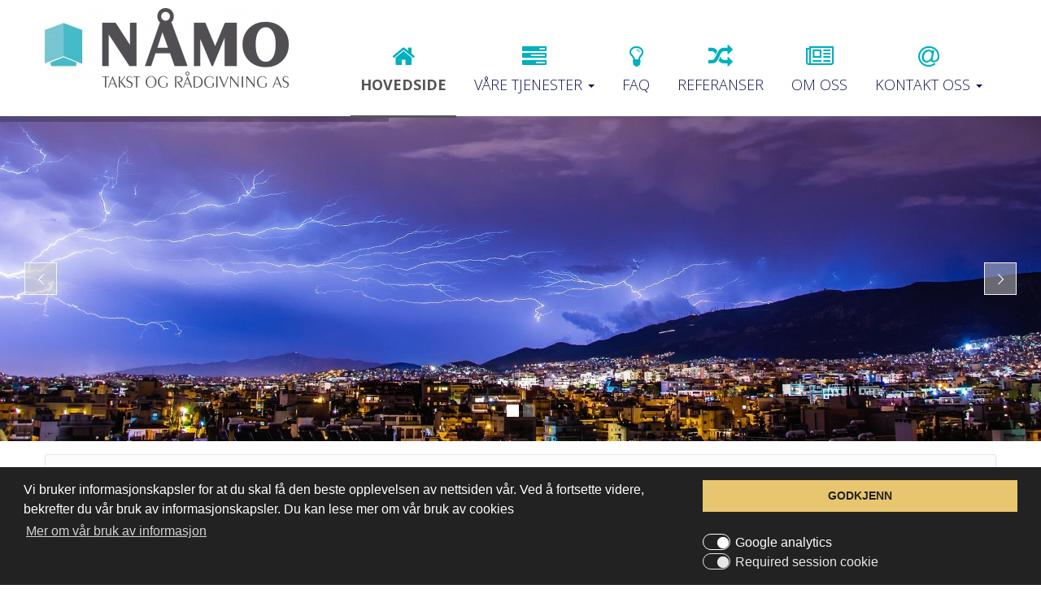

--- FILE ---
content_type: text/html; charset=utf-8
request_url: https://namotakst.no/no/hovedside.html
body_size: 9514
content:
<!DOCTYPE html>
<html>
<head>
    <meta charset="utf-8">
    <meta http-equiv="X-UA-Compatible" content="IE=edge,chrome=1">
    <meta http-equiv="Content-Type" content="text/html; charset=utf-8" />
    <meta name="description" content="Nåmo Takst og Rådgiving AS tilbyr taksering av eiendom, næringseiendom, boligssalgsrapport, våtromsrapport i Oslo, Bærum, Asker, Nesodden, Holmenkollen. Takstmann Øyvind Rønning tel 90991556." />
<meta name="keywords" content="taksering av eiendom, næringseiendom, boligssalgsrapport, våtromsrapport, Oslo, Bærum, Asker, Nesodden, Holmenkollen" />
<meta name="title" content="Nåmo Takst og Rådgivning AS - Hovedside" />
    <title>Nåmo Takst og Rådgivning AS - Hovedside</title>
    <meta name="viewport" content="width=device-width, initial-scale=1.0">
    <meta name=”MobileOptimized” content=”width”/>
    <meta name=”HandheldFriendly” content=”true”/>
    <link rel="stylesheet" type="text/css" media="screen" href="https://namotakst.no/vendor/jquery-ui-1.12.1/jquery-ui.css" />
<link rel="stylesheet" type="text/css" media="screen" href="https://namotakst.no/vendor/bootstrap/css/bootstrap.css" />
<link rel="stylesheet" type="text/css" media="screen" href="https://namotakst.no/vendor/fancybox3.5.7/dist/jquery.fancybox.css" />
<link rel="stylesheet" type="text/css" media="screen" href="https://namotakst.no/media/admin/font-awesome/css/font-awesome.min.css" />
<link rel="stylesheet" type="text/css" media="screen" href="https://namotakst.no/media/nc_ui/css/aos.css" />
<link rel="stylesheet" type="text/css" media="screen" href="https://namotakst.no/media/themes/04-wizzard-nnamotakst/css/style.css?v=4ddddddee4" />
<link rel="stylesheet" type="text/css" media="screen" href="https://namotakst.no/vendor/pretty-checkbox/css/pretty-checkbox.css" />
    <script type="text/javascript" src="https://namotakst.no/vendor/jquery/jquery.js"></script>
<script type="text/javascript" src="https://namotakst.no/vendor/jquery/jquery-migrate-3.0.1.js"></script>
<script type="text/javascript" src="https://namotakst.no/vendor/bootstrap/js/bootstrap.min.js"></script>
<script type="text/javascript" src="https://namotakst.no/vendor/jquery-ui-1.12.1/jquery-ui.min.js"></script>
<script type="text/javascript" src="https://namotakst.no/vendor/bootstrap/js/bootstrap-toolkit.min.js"></script>
<script type="text/javascript" src="https://namotakst.no/vendor/fancybox3.5.7/dist/jquery.fancybox.min.js"></script>
<script type="text/javascript" src="https://namotakst.no/media/nc_ui/js/aos.js"></script>
<script type="text/javascript" src="https://namotakst.no/vendor/js-cookie/js.cookie.min.js"></script>
<script type="text/javascript" src="https://maps.google.com/maps/api/js?key=AIzaSyDgnN9M6-38APXFxxnhnO6sET4HNcXKfag&amp;sensor=false&amp;language=no"></script>
<script type="text/javascript" src="https://namotakst.no/sfMegamenuPlugin/js/sfMegamenuFront.js"></script>
<script type="text/javascript" src="https://namotakst.no/media/nc_ui/vendor/jquery-validation/jquery.validate.js"></script>
<script type="text/javascript" src="https://namotakst.no/media/nc_ui/js/nc.common.js"></script>
<script type="text/javascript" src="https://namotakst.no/media/themes/04-wizzard-nnamotakst/js/imagesloaded.pkgd.min.js"></script>
<script type="text/javascript" src="https://namotakst.no/media/themes/04-wizzard-nnamotakst/js/isotope.pkgd.min.js"></script>
<script type="text/javascript" src="https://namotakst.no/media/themes/04-wizzard-nnamotakst/js/app.js?v=1d4"></script>

    
       
  <script type="text/javascript">
    (function(i,s,o,g,r,a,m){i['GoogleAnalyticsObject']=r;i[r]=i[r]||function(){
     (i[r].q=i[r].q||[]).push(arguments)},i[r].l=1*new Date();a=s.createElement(o),
     m=s.getElementsByTagName(o)[0];a.async=1;a.src=g;m.parentNode.insertBefore(a,m)
     })(window,document,'script','//www.google-analytics.com/analytics.js','ga');
    ga('create', 'UA-63231159-1', 'auto');
    ga('send', 'pageview');
  </script>
 

<link rel="stylesheet" type="text/css" href="//cdnjs.cloudflare.com/ajax/libs/cookieconsent2/3.0.3/cookieconsent.min.css" />
<script src="//cdnjs.cloudflare.com/ajax/libs/cookieconsent2/3.0.3/cookieconsent.min.js"></script>
<script>
window.addEventListener("load", function(){
window.cookieconsent.initialise({
  'revokable':true,
  "palette": {
    "popup": {
      "background": "#222",
      "text": "#fff"
    },
    "button": {
      "background": "#E8C66F",
      "text": "#222"
    }
  },
  //"theme": "classic",
  "position": "bottom",
  "layout": 'nc-layout',
   "layouts": {
    'nc-layout': '<div class="row"><div class="col-md-8">{{message}}{{link}}</div><div class="col-md-4">{{compliance}}<div class="pretty p-switch" style="margin-top: 30px;"><input type="checkbox" checked="checked" name="has_cookie_analytics" id="hasCookieAnalitics"/><div class="state"><label>Google analytics</label></div></div><div class="pretty p-switch"><input type="checkbox" checked="checked" disabled="disabled"/><div class="state"><label>Required session cookie</label></div></div></div></div>',
  },
  "content": {
    "message": "Vi bruker informasjonskapsler for at du skal få den beste opplevelsen av nettsiden vår. Ved å fortsette videre, bekrefter du vår bruk av informasjonskapsler. Du kan lese mer om vår bruk av cookies",
    "dismiss": "GODKJENN",
    "link": "Mer om vår bruk av informasjon",
    "href": "http://namotakst.no/no/Bruk-av-cookies.html"
  },
 onStatusChange: function(status) {
          
      var $hasCookieAnalitics = $('#hasCookieAnalitics');

      Cookies.set('hasCookieAnalitics', $hasCookieAnalitics.prop('checked') ? 1 : 0);

      /* if (status == 'dismiss' && Cookies.get('hasCookieAnalitics') == 1) {
      //   (function(i,s,o,g,r,a,m){i['GoogleAnalyticsObject']=r;i[r]=i[r]||function(){
      //    (i[r].q=i[r].q||[]).push(arguments)},i[r].l=1*new Date();a=s.createElement(o),
      //    m=s.getElementsByTagName(o)[0];a.async=1;a.src=g;m.parentNode.insertBefore(a,m)
      //    })(window,document,'script','//www.google-analytics.com/analytics.js','ga');
      //   ga('create', '', 'auto');
      //   ga('send', 'pageview');
      // }  */    

      },
  onInitialise: function(status) {
          if (status == 'dismiss' && Cookies.get('hasCookieAnalitics') == 1) {
         /* (function(i,s,o,g,r,a,m){i['GoogleAnalyticsObject']=r;i[r]=i[r]||function(){
         //   (i[r].q=i[r].q||[]).push(arguments)},i[r].l=1*new Date();a=s.createElement(o),
         //   m=s.getElementsByTagName(o)[0];a.async=1;a.src=g;m.parentNode.insertBefore(a,m)
         //   })(window,document,'script','//www.google-analytics.com/analytics.js','ga');
         //  ga('create', '', 'auto');
         //  ga('send', 'pageview');*/
      } else {
        Cookies.set('hasCookieAnalitics', 0);
      }
      }
})
});
</script>
          <style type="text/css">
        body #body.subpage_right div.container-grid {
width: auto !important;
}

#body .nc-faq-container .panel.panel-default .panel-heading.collapsed .glyphicon-plus {
    background: #43BBCB;
}

#body .nc-faq-container .panel.panel-default .panel-heading:hover .glyphicon-plus {
    background: #43BBCB;
}

#body .nc-faq-container .panel.panel-default .panel-heading:hover h4 {
    color: #504E53;
}

#body .nc-faq-container .panel.panel-default .panel-heading h4 .glyphicon {
    background: #43BBCB;
}

#body .nc-faq-container .panel.panel-default .panel-heading .glyphicon-minus {
  background: #504E53;
}

#body .nc-faq-container .panel.panel-default .panel-heading:hover .glyphicon-minus {
  background: #504E53;
}

#body table.price-table tbody tr td { padding: 5px; border-bottom: 1px solid #eee; }
#body table.price-table tbody tr td:last-child {text-align: right;}
#body table.price-table tbody tr td:first-child {text-align: left;}      </style>
        <meta property="og:url"           content="https://namotakst.no/no/hovedside.html" />
    <meta property="og:type"          content="website" />
    <meta property="og:title"         content="Nåmo Takst og Rådgivning AS - Hovedside" />
    <meta property="og:description"   content="Nåmo Takst og Rådgivning AS er et erfarent takst-selskap som utfører tjenester i Oslo/Akershus og har kontorer i et takstfellesskap med andre takstmenn. Gjennom 14 år er det opparbeidet tverrfaglig kompetanse i bedriften, innen taksering og bygningskontroll med gode resultater" />
    <meta property="og:image"         content="https://namotakst.no/uploads/file/12/namo-takst-og-radgivning-as-er-et-erfarent-takst-selskapa.png" />
</head>
  <body >
    
    <div id="body" class="mainpage">
            <div id="global-slot">
                    <div class="modal fade global-slot-modal" tabindex="-1" role="dialog" id="globalModal">
              <div class="modal-dialog  modal-lg" role="document">
                <div class="modal-content">
                <div class="modal-header">
                    <button type="button" class="close" data-dismiss="modal" aria-label="Close">
                        <span aria-hidden="true">&times;</span>
                    </button>
                    <h4 class="modal-title"></h4>
                 </div>
                        <iframe style="width: 100%; height: 500px; max-height: 100%;" frameborder="0" allowfullscreen=""></iframe>
                    </div>
              </div>
            </div>
              </div>
      <div class="nc_main_wrapper">
        <header>

          <div class="nc-header">
            <div class="container">
              <div class="row">
                <div class="col-xs-12 col-sm-12 col-md-12 col-lg-12 nc-logo-container">
                    	<div class="ncSlot" rel="menu_top">
     <div class="">
                 
<nav class="navbar yamm navbar-default" id="megamenu" role="navigation">
  <div class="container-fluid">
    <div class="navbar-header">
      <button type="button" id="navbarToggle" class="navbar-toggle collapsed" data-toggle="collapse" data-target="#main-navbar">
          Meny
      </button>
    </div>
    <div class="navbar-collapse collapse" id="main-navbar">
      <ul id="website_topmenu" class="nav navbar-nav navbar-right main-menu hover">
                                                                    <li class="mgm-dropdown 
     
         active " 
  >
    
  <a href="/no/hovedside.html" >
 
            <i class="mgm-icon mgm-position-top fa fa-home"></i>
        
    <span class="
      mgm-text 
       
      
              mgm-text-icon-position-top            "> 

      Hovedside    </span>
  </a>
  </li>
                                                                                                                    
  <li class="dropdown mgm-dropdown 
     
            " 
  >
    
  <a href="/no/vare-tjenester-naringstakst-boligtakst-skadevurdering-boligsalgsrapporter-vatromstest.html" data-toggle="dropdown-toggle" class="dropdown-toggle" aria-expanded="false">
 
            <i class="mgm-icon mgm-position-top fa fa-tasks"></i>
        
    <span class="
      mgm-text 
       
      
              mgm-text-icon-position-top            "> 

      Våre tjenester    </span>
    
    <b class="caret"></b>
  </a>
    
    <ul class="dropdown-menu  mgm-dropdown-menu">
              <li class="mgm-dropdown-altom  js-dropdown-altom" style="display: none;">
          <a tabindex="-1" href="/no/vare-tjenester-naringstakst-boligtakst-skadevurdering-boligsalgsrapporter-vatromstest.html"> Altom Våre tjenester</a>
        </li>
            <li>
        <div class="yamm-content">
          <!-- Content container to add padding -->
          <div class="row">
                          <div class="
  col-xs- 
  col-sm- 
  col-md-6  mgm-widget-text">
            <a href="https://namotakst.no/no/Om-Naringstakst-naringseiendom-naringsbygg.html" class="mgm-text-widget-link">
        
    <h3>
      Næringstakst    </h3>  

      </a>
  
      <p><span>V&aring;r skjematur og analyse innen takst av n&aelig;ring legger stor betydning p&aring; eiendoms&oslash;konomien.&nbsp;</span></p>      <a href="https://namotakst.no/no/Om-Naringstakst-naringseiendom-naringsbygg.html" class="btn btn-default btn-defaubtn-widget-text-link">
      Les mer    </a>
  </div>                          <div class="
  col-xs- 
  col-sm- 
  col-md-6  mgm-widget-text">
            <a href="https://namotakst.no/no/Om-Boligtaksering-tilstandsanalyse.html" class="mgm-text-widget-link">
        
    <h3>
      Boligtakst    </h3>  

      </a>
  
      <p><span>Boligtaksering rommer en rekke tjenester, skreddersydd etter ulike form&aring;l.</span></p>      <a href="https://namotakst.no/no/Om-Boligtaksering-tilstandsanalyse.html" class="btn btn-default btn-defaubtn-widget-text-link">
      Les mer    </a>
  </div>                          </div>
<div class="row" >                          <div class="
  col-xs- 
  col-sm- 
  col-md-6  mgm-widget-text">
            <a href="https://namotakst.no/no/Skadevurdering-skadetakstmann-uavhengige-tredjepart.html" class="mgm-text-widget-link">
        
    <h3>
      Skadevurdering    </h3>  

      </a>
  
      <p><span>En skadevurdering er en takst som forteller om skade&aring;rsak, omfang og hvor mye en&nbsp;utbedring vil koste.</span></p>      <a href="https://namotakst.no/no/Skadevurdering-skadetakstmann-uavhengige-tredjepart.html" class="btn btn-default btn-defaubtn-widget-text-link">
      Les mer    </a>
  </div>                          <div class="
  col-xs- 
  col-sm- 
  col-md-6  mgm-widget-text">
          
    <h3>
      Konsulenttjenester    </h3>  

  
      <p><span>Innen r&aring;dgivning for kontrollerende med kvalitetssikkring av byggeprosess og utf&oslash;relse.</span></p>  </div>                      </div>
        </div>
      </li>
    </ul>
  </li>
                                                                                               <li class="mgm-dropdown 
     
        " 
  >
    
  <a href="/no/FAQ-Vi-svarer-pa-Ofte-Stilte-Sporsmal-om-Naringstakst-Boligtakst-Skadevurdering.html" >
 
            <i class="mgm-icon mgm-position-top fa fa-lightbulb-o"></i>
        
    <span class="
      mgm-text 
       
      
              mgm-text-icon-position-top            "> 

      FAQ    </span>
  </a>
  </li>
                                                                                               <li class="mgm-dropdown 
     
        " 
  >
    
  <a href="/no/Referanser-innen-naringsbygg-og-private-boliger-lange-kundeforhold.html" >
 
            <i class="mgm-icon mgm-position-top fa fa-random"></i>
        
    <span class="
      mgm-text 
       
      
              mgm-text-icon-position-top            "> 

      Referanser    </span>
  </a>
  </li>
                                                                                               <li class="mgm-dropdown 
     
        " 
  >
    
  <a href="/no/om-oss-Takstmann-driver-med-tilstandsrapporter-og-verdivurdering-samt-byggmessige-skader-pa-konstruksjoner.html" >
 
            <i class="mgm-icon mgm-position-top fa fa-newspaper-o"></i>
        
    <span class="
      mgm-text 
       
      
              mgm-text-icon-position-top            "> 

      Om oss    </span>
  </a>
  </li>
                                                                                             
  <li class="dropdown mgm-dropdown 
     
            " 
  >
    
  <a href="/no/Kontakt-oss-Takstmann-Oyvind-Ronning.html" data-toggle="dropdown-toggle" class="dropdown-toggle" aria-expanded="false">
 
            <i class="mgm-icon mgm-position-top fa fa-at"></i>
        
    <span class="
      mgm-text 
       
      
              mgm-text-icon-position-top            "> 

      Kontakt oss    </span>
    
    <b class="caret"></b>
  </a>
    
    <ul class="dropdown-menu  mgm-dropdown-menu">
              <li class="mgm-dropdown-altom  js-dropdown-altom" style="display: none;">
          <a tabindex="-1" href="/no/Kontakt-oss-Takstmann-Oyvind-Ronning.html"> Altom Kontakt oss</a>
        </li>
            <li>
        <div class="yamm-content">
          <!-- Content container to add padding -->
          <div class="row">
                          <div class="
  col-xs- 
  col-sm- 
  col-md-8  mgm-widget-google-map">
      <h3>
      Find us    </h3>  
   <div id="map11" 
    class="js-google-map-container"
    data-key="11" 
    data-address="Lørenfaret 1, 0580 Oslo"
    data-type="ROADMAP"
    data-zoom="15"
    style="min-height: 300px;       
      width: 100%; margin: 0px; padding: 0px;"></div>
</div>                          <div class="
  col-xs- 
  col-sm- 
  col-md-4  mgm-widget-text">
            <a href="https://namotakst.no/no/Kontakt-oss-Takstmann-Oyvind-Ronning.html" class="mgm-text-widget-link">
        
    <h3>
      Kontakt oss    </h3>  

      </a>
  
      <p><strong>N&aring;mo Takst og R&aring;dgivning</strong></p>
<p><span>L&oslash;renfaret 1, <br />0580 Oslo</span><br />Mobil: 90 99 15 56<br />E-post:&nbsp;<a href="mailto:oyvind@namotakst.no">oyvind@namotakst.no</a></p>
<p><br /><strong>&Aring;pningstider</strong><br />Mandag-fredag<span>&nbsp;</span><span id="skype_c2c_container" class="skype_c2c_container notranslate" dir="ltr" data-numbertocall="+449001600" data-isfreecall="false" data-isrtl="false" data-ismobile="false" tabindex="-1"><span class="skype_c2c_highlighting_inactive_common" dir="ltr"><span id="non_free_num_ui" class="skype_c2c_textarea_span"><img class="skype_c2c_logo_img" src="chrome-extension://lifbcibllhkdhoafpjfnlhfpfgnpldfl/call_skype_logo.png" alt="" width="0" height="0" /><span class="skype_c2c_text_span">0900-1600</span></span></span></span>&nbsp;</p>  </div>                      </div>
        </div>
      </li>
    </ul>
  </li>
                                                                                         </ul>
    </div>
    <!-- navbar-collapse -->
  </div>
  <!-- container -->
</nav>                                  <div class="clear"></div>

            
</div>        
	</div>	
                    <div class="nc-logo">  	<div class="ncSlot" rel="logo">
     <div class="">
                   
    
      <div class="nc-cms-plugin-render-image-wrapper" style="position: relative;">
                  <a href="https://namotakst.no/no/hovedside.html" >
              
        <img src="https://namotakst.no/uploads/file/76/300_98logo_pms-a6f.jpg"
             alt="Put alternative text here : no"
             id="1163-3670"
             class="image-slot"

             style="                                 "/>
        </a>      </div>
    
            
</div>        
	</div>	
  </div>
                </div>
              </div><!-- row -->
            </div><!-- container -->
          </div><!-- nc-header -->
        </header>
        <!-- <div class="nc-slider">
          <img src="images/banner.jpg" />
        </div>
         -->
         <div class="nc-banner">
            	<div class="ncSlot" rel="rotator">
     <div class="">
            
    

<link type="text/css" href="https://namotakst.no/sfRevolutionSlider/css/settings.css" rel="stylesheet"/>
<link type="text/css" href="https://namotakst.no/sfRevolutionSlider/css/layers.css" rel="stylesheet"/>
<link type="text/css" href="https://namotakst.no/sfRevolutionSlider/css/navigation.css" rel="stylesheet"/>


<script type="text/javascript"
  src="https://namotakst.no/sfRevolutionSlider/js/jquery.themepunch.tools.min.js"></script>
<script type="text/javascript"
  src="https://namotakst.no/sfRevolutionSlider/js/jquery.themepunch.revolution.min.js"></script>

<div class="rev_slider_wrapper">
  <div id="rev_slider_41" class="rev_slider" style="display:none; " data-version="5.4.1">
    <!-- BEGIN MAIN SLIDE LIST -->
    <ul>
        
    <li data-index="rslide-137" data-transition="notransition" data-slotamount="default" data-hideafterloop="0" data-hideslideonmobile="off" data-easein="Linear.easeNone" data-easeout="Linear.easeNone" data-masterspeed="2000" data-rotate="0" data-fstransition="notransition" data-fsmasterspeed="2000" data-fsslotamount="default" data-saveperformance="off" data-title="" data-param1="" data-param2="" data-param3="" data-description=""      id="rslide-137"
     data-thumb="https://namotakst.no/uploads/revslider/76/thunder-1368797_1920-55c-992.jpg"
    >

      <!-- SLIDE'S MAIN BACKGROUND IMAGE -->
      <img src="https://namotakst.no/uploads/revslider/76/thunder-1368797_1920-55c-992.jpg"
        data-bgposition="center center" data-bgfit="cover" data-bgrepeat="no-repeat" data-kenburns="on" data-duration="9000" data-ease="Linear.easeNone" data-scalestart="100" data-scaleend="100"         
              />

      
            
      
    </li>


  
    <li data-index="rslide-136" data-transition="notransition" data-slotamount="default" data-hideafterloop="0" data-hideslideonmobile="off" data-easein="Linear.easeNone" data-easeout="Linear.easeNone" data-masterspeed="2000" data-rotate="0" data-fstransition="notransition" data-fsmasterspeed="2000" data-fsslotamount="default" data-saveperformance="off" data-title="" data-param1="" data-param2="" data-param3="" data-description=""      id="rslide-136"
     data-thumb="https://namotakst.no/uploads/revslider/76/northern-lightbanner-a4f-079.png"
    >

      <!-- SLIDE'S MAIN BACKGROUND IMAGE -->
      <img src="https://namotakst.no/uploads/revslider/76/northern-lightbanner-a4f-079.png"
        data-bgposition="center center" data-bgfit="cover" data-bgrepeat="no-repeat" data-kenburns="on" data-duration="9000" data-ease="Linear.easeNone" data-scalestart="100" data-scaleend="100"         
              />

      
            
      
    </li>


    </ul>
    <!-- END MAIN SLIDE LIST -->
    <div class="tp-bannertimer tp-top" style="height: 7px; background-color: rgba(0, 0, 0, 0.25);"></div>  </div>
</div>

<script type="text/javascript">
  $(document).ready(function() {
    $('#rev_slider_41').show().revolution({
             delay:9000,
         responsiveLevels: [1240,1024,778,480],
         gridwidth: [1240,1024,778,480],
         gridheight: [400,400,400,400],
         minHeight:400,
         autoHeight:"off",
         sliderType:'standard',
         sliderLayout:'fullwidth',
         fullScreenAutoWidth:"off",
         fullScreenAlignForce:"off",
         fullScreenOffset:"0",
         hideCaptionAtLimit:0,
         hideAllCaptionAtLimit:0,
         hideSliderAtLimit:0,
         disableProgressBar:"off",
         shadow:0,
         dottedOverlay:"none",
         startDelay:0,
         lazyType:"smart",
         spinner:"spinner0",
         shuffle:"off",
        navigation: {
             keyboardNavigation:"off",
         keyboard_direction:'horizontal',
         mouseScrollNavigation:"off",
         onHoverStop:"on",
        touch: {
             touchenabled:"off",
         touchOnDesktop:"off",
         swipe_treshold:75,
         swipe_min_touches:1,
         swipe_direction:"horizontal",
      },
        arrows: {
             style:'persephone',
         enable:true,
         hide_onmobile:false,
         hide_onleave:false,
         hide_delay:200,
         hide_delay_mobile:1200,
         tmp:'',
        left: {
             h_align:'left',
         v_align:'center',
         h_offset:30,
         v_offset:0,
      },
        right: {
             h_align:'right',
         v_align:'center',
         h_offset:30,
         v_offset:0,
      },
      },
        bullets: {
             style:'',
         tmp:'<span class="tp-bullet-image"></span><span class="tp-bullet-title"></span>',
         enable:true,
         hide_onmobile:false,
         hide_onleave:false,
         hide_delay:200,
         hide_delay_mobile:1200,
         direction:'horizontal',
         h_align:'center',
         v_align:'bottom',
         space:5,
         h_offset:0,
         v_offset:30,
      },
      },
      });
  });
</script>

<div class="clear"></div>            
</div>        
	</div>	
                    </div>


        
        <main>
          <div class="nc-content">
                           	<div class="ncSlot" rel="grid-a">
     <div class="">
            
    <style type="text/css">
      </style>
      <div
       class="container  container-grid                       styler-362 "
       style=" "
             >
      <div class="overlay-wrap"><div class="overlay-color"></div></div>
          <style>@media only screen and (max-width: 768px) {}</style>        <style></style>                        <div class="row">
                      <style type="text/css">
                          </style>
                        <div class="multicol styler-363 col-xs-12 col-sm-12 col-md-12                      " style="">
              <div  class="nc-background-wrapper" >
                <style>@media only screen and (max-width: 768px) {}</style>                <style></style>                                
                 <div class="hidden-phone hidden-xs hidden-tablet">
            
</div>                </div>
            </div>
                  </div>
      </div>
        <style type="text/css">
      </style>
      <div
       class="container  container-grid                  styler-360 "
       style="background-size: auto; margin-bottom: 60px; "
             >
      <div class="overlay-wrap"><div class="overlay-color"></div></div>
          <style>@media only screen and (max-width: 768px) {}</style>        <style></style>                        <div class="row">
                      <style type="text/css">
                          </style>
                        <div class="multicol styler-361 col-xs-12 col-sm-12 col-md-12                      " style="">
              <div  class="nc-background-wrapper" >
                <style>@media only screen and (max-width: 768px) {}</style>                <style></style>                                
                 <div class="">
            
    <div class="textarea-block block-well">
<div id="Textarea_29129_content">
<h2>Totalleverand&oslash;r av&nbsp;taksttjenester og bygningskontroll</h2>
<p><br />N&aring;mo Takst og R&aring;dgivning AS er et erfarent takst-selskap som utf&oslash;rer tjenester i Oslo, Romerike og Akershus og har kontorer i et takstfellesskap med andre takstingeni&oslash;rer. Gjennom 18 &aring;r er det opparbeidet tverrfaglig kompetanse i bedriften,&nbsp;innen taksering og bygningskontroll med gode resultater.&nbsp;<br /><br /></p>
<p><strong><a href="https://namotakst.no/no/om-oss-Takstmann-driver-med-tilstandsrapporter-og-verdivurdering-samt-byggmessige-skader-pa-konstruksjoner.html">Les mer om oss her&nbsp;</a></strong></p></div></div>

            
</div>                </div>
            </div>
                  </div>
      </div>
        <style type="text/css">
      </style>
      <div
       class="container  container-grid flex-with-absolute     styler-1182 "
       style="background-size: auto;padding-top: 20px; "
             >
      <div class="overlay-wrap"><div class="overlay-color"></div></div>
          <style>@media only screen and (max-width: 768px) {}</style>        <style></style>                        <div class="row">
                      <style type="text/css">
                          </style>
                        <div class="multicol styler-1183 col-xs-12 col-sm-6 col-md-6 do-left-absolute make-me-red      " style="background-image: url(https://namotakst.no/uploads/styler/76/namotakst-2-a51a3.jpg?time=1769017210.6525);background-position: center center;background-repeat: no-repeat;background-size: cover;padding-top: 200px;padding-bottom: 200px;">
              <div  class="nc-background-wrapper" >
                <style>@media only screen and (max-width: 768px) {}</style>                <style></style>                                
                 <div class="">
            
    <div id="Textarea_34061_content">
<p><span>Vi gir deg en grundig og oppdatert tilstandsrapport</span></p></div>
            
</div>                </div>
            </div>
                      <style type="text/css">
                          </style>
                        <div class="multicol styler-1184 col-xs-12 col-sm-6 col-md-6         " style="background-size: auto;padding-left: 40px;padding-right: 40px;">
              <div  class="nc-background-wrapper" >
                <style>@media only screen and (max-width: 768px) {}</style>                <style></style>                                
                 <div class="">
            
    <div id="Textarea_34062_content">
<h2>Ny avhendingslov 01.01.2022</h2>
<p>Fra 1. januar 2022 gjelder de nye boligsalgsreglene.<br />Man kan ikke lenger kan selge en bolig "som den er".<br />Den viktigste dokumentasjonen i et boligsalg er derfor:</p>
<ul>
<li>Tilstandsrapport fra en bygningssakkyndig (takstingeni&oslash;r)</li>
<li>Eiendomsmeglerens beskrivelse</li>
<li>Selgerens egenerkl&aelig;ring</li>
</ul></div>
            
</div>                </div>
            </div>
                  </div>
      </div>
        <style type="text/css">
      </style>
      <div
       class="container  container-grid flex-with-absolute     styler-777 "
       style="background-size: auto;padding-top: 120px; "
             >
      <div class="overlay-wrap"><div class="overlay-color"></div></div>
          <style>@media only screen and (max-width: 768px) {}</style>        <style></style>                        <div class="row">
                      <style type="text/css">
                          </style>
                        <div class="multicol styler-778 col-xs-12 col-sm-6 col-md-6              " style="background-size: auto;padding-left: 40px;padding-right: 40px;">
              <div  class="nc-background-wrapper" >
                <style>@media only screen and (max-width: 768px) {}</style>                <style></style>                                
                 <div class="">
            
    <div id="Textarea_32331_content">
<h3>Sertifiseringer</h3>
<p><span>Vi legger stor vekt p&aring; &aring; holde oss oppdatert p&aring; regelverket innen v&aring;r bransje. I forbindelse med dette har vi tatt alle n&oslash;dvendige sertifiseringer for &aring; levere konsulenttjenester og rapporter av h&oslash;yeste kvalitet.</span></p></div>
            
</div>                </div>
            </div>
                      <style type="text/css">
                          </style>
                        <div class="multicol styler-779 col-xs-12 col-sm-6 col-md-6 do-left-absolute make-me-red           " style="background-image: url(https://namotakst.no/uploads/styler/76/entrepreneur-1340649_1280-d00-773.jpg?time=1769017210.658);background-position: center center;background-repeat: no-repeat;background-size: auto;padding-top: 200px;padding-bottom: 200px;">
              <div  class="nc-background-wrapper" >
                <style>@media only screen and (max-width: 768px) {}</style>                <style></style>                                
                 <div class="">
            
    <div id="Textarea_32332_content">
<p><span>Vi er sertifisert for oppdrag innen en rekke ulike fagomr&aring;der.</span></p></div>
            
</div>                </div>
            </div>
                  </div>
      </div>
        <style type="text/css">
      </style>
      <div
       class="container  container-grid flex-with-absolute   do-reverse           styler-780 "
       style="background-size: auto;padding-top: 120px; "
             >
      <div class="overlay-wrap"><div class="overlay-color"></div></div>
          <style>@media only screen and (max-width: 768px) {}</style>        <style></style>                        <div class="row">
                      <style type="text/css">
                          </style>
                        <div class="multicol styler-781 col-xs-12 col-sm-6 col-md-6              " style="background-size: auto;padding-left: 40px;padding-right: 40px;">
              <div  class="nc-background-wrapper" >
                <style>@media only screen and (max-width: 768px) {}</style>                <style></style>                                
                 <div class="">
            
    <div id="Textarea_32333_content">
<h3>Personlige relasjoner</h3>
<p><span>Vi er et lite firma med personlige relasjoner.<br /></span>Du som kunde st&aring;r alltid i fokus, og vi etterstreber &aring; levere gode produkter til avtalt tid og avtalt pris.<br />Vi ser p&aring; hver ny jobb som en fremtidig referanse.</p></div>
            
</div>                </div>
            </div>
                      <style type="text/css">
                          </style>
                        <div class="multicol styler-782 col-xs-12 col-sm-6 col-md-6 do-left-absolute make-me-red           " style="background-image: url(https://namotakst.no/uploads/styler/76/paper-3213924_1280-64c-1ee.jpg?time=1769017210.662);background-position: center center;background-repeat: no-repeat;background-size: auto;padding-top: 200px;padding-bottom: 200px;">
              <div  class="nc-background-wrapper" >
                <style>@media only screen and (max-width: 768px) {}</style>                <style></style>                                
                 <div class="">
            
    <div id="Textarea_32334_content">
<p><span>Vi er opptatt av at du er forn&oslash;yd og at du sitter igjen med et godt inntrykk av oss.</span></p></div>
            
</div>                </div>
            </div>
                  </div>
      </div>
        <style type="text/css">
      </style>
      <div
       class="container  container-grid flex-with-absolute           styler-783 "
       style="background-size: auto;padding-top: 120px; "
             >
      <div class="overlay-wrap"><div class="overlay-color"></div></div>
          <style>@media only screen and (max-width: 768px) {}</style>        <style></style>                        <div class="row">
                      <style type="text/css">
                          </style>
                        <div class="multicol styler-784 col-xs-12 col-sm-6 col-md-6              " style="background-size: auto;padding-left: 40px;padding-right: 40px;">
              <div  class="nc-background-wrapper" >
                <style>@media only screen and (max-width: 768px) {}</style>                <style></style>                                
                 <div class="">
            
    <div id="Textarea_32335_content">
<h3>Lang erfaring - god kompetanse</h3>
<ul>
<li>Utdannet takst&oslash;konom fra Norsk byggvurdering og takstinstitutt. Takstingeni&oslash;r og medlem av Norges Takserings forbund&nbsp;(<a href="http://www.nft.no/">www.nft.no</a>).</li>
<li>Har jobbet 20 &aring;r som selvstendig n&aelig;ringsdrivende og faglig leder med kvalitetssikkring og oppbygging av v&aring;trom etter v&aring;tromsnormen.</li>
<li>Har v&aring;tromssertifikat innen Byggebransjens v&aring;tromsnorm (BVN) (<a href="http://www.ffv.no/">www.ffv.no</a>), mesterbrev og DNV sertfisering innen 2015 for tilstandsvurderinger</li>
</ul></div>
            
</div>                </div>
            </div>
                      <style type="text/css">
                          </style>
                        <div class="multicol styler-785 col-xs-12 col-sm-6 col-md-6 do-left-absolute make-me-red               " style="background-image: url(https://namotakst.no/uploads/styler/76/office-620817_1280-76d-89b.jpg?time=1769017210.666);background-position: center center;background-repeat: no-repeat;background-size: auto;padding-top: 200px;padding-bottom: 200px;">
              <div  class="nc-background-wrapper" >
                <style>@media only screen and (max-width: 768px) {}</style>                <style></style>                                
                 <div class="">
            
    <div id="Textarea_32336_content">
<p><span>Du skal f&oslash;le deg trygg p&aring; at du blir profesjonelt ivaretatt.</span></p></div>
            
</div>                </div>
            </div>
                  </div>
      </div>
        <style type="text/css">
      </style>
      <div
       class="container  container-grid              styler-366 "
       style="background-size: auto;padding-top: 40px; "
             >
      <div class="overlay-wrap"><div class="overlay-color"></div></div>
          <style>@media only screen and (max-width: 768px) {.styler-366 { padding-top: 20px !important; }}</style>        <style></style>                        <div class="row">
                      <style type="text/css">
                          </style>
                        <div class="multicol styler-367 col-xs-12 col-sm-12 col-md-12                      " style="background-size: auto;padding-left: 32px;">
              <div  class="nc-background-wrapper" >
                <style>@media only screen and (max-width: 768px) {}</style>                <style></style>                                
                 <div class="">
            
    <div id="Textarea_29132_content">
<h2><br />Book et takstoppdrag&nbsp;&nbsp;</h2></div>
            
</div>                </div>
            </div>
                  </div>
      </div>
        <style type="text/css">
      </style>
      <div
       class="container  container-grid                       styler-331 "
       style=" "
             >
      <div class="overlay-wrap"><div class="overlay-color"></div></div>
          <style>@media only screen and (max-width: 768px) {}</style>        <style></style>                        <div class="row">
                      <style type="text/css">
                          </style>
                        <div class="multicol styler-332 col-xs-12 col-sm-12 col-md-12                      " style="">
              <div  class="nc-background-wrapper" >
                <style>@media only screen and (max-width: 768px) {}</style>                <style></style>                                
                 <div class="">
             
            
    <div class="website_form form_default clearfix textarea-block block-well"  >   
        
        <form action=""  class="" method="post" accept-charset="utf-8"   >
            <input type="hidden" name="contact[_form_]" value="91" id="contact__form_" /><input type="hidden" name="contact[recaptcha]" id="contact_recaptcha" />                        <div class="row">
                <div class="col-md-7">
                                                        <div class="form-group ">
                                                <label class="control-label" for="contact_0">Navn:*</label>                        <input type="text" name="contact[0]" class="form-control" id="contact_0" />                    </div>
                                                                            <div class="form-group ">
                                                <label class="control-label" for="contact_1">E-post:*</label>                        <input type="text" name="contact[1]" class="form-control" id="contact_1" />                    </div>
                                                                                </div>
                        <div class="col-md-5">
                                        <div class="form-group ">
                                                <label class="control-label" for="contact_2">Spørsmål/kommentarer: *</label>                        <textarea rows="4" cols="30" name="contact[2]" class="form-control" id="contact_2"></textarea>                    </div>
                                            </div>
                                                </div>
                <div class="row">
                                    <div class="col-md-7">
                        <div class="checkbox ">
                                                        <label>
                                <div style="padding: 10px 0px;">
                                    <input type="checkbox" name="contact[gdpr_agreement]" id="contact_gdpr_agreement" />                                                                                                            Jeg samtykker til at  Nåmo Takst og Rådgiving AS lagrer informasjon sendt via kontaktskjemaet                                </div>
                            </label>
                        </div>
                    </div>
                                
                                            <div class="form-group col-md-5  ">
                                                        <input type="hidden" name="contact[recaptcha]" id="contact_recaptcha" />                              <script src='https://www.google.com/recaptcha/api.js'></script>
  <div class="g-recaptcha" data-sitekey="6Lf9tl8UAAAAAEfmiK-RXJscTvnEvtd4ZJ0zQzU_"></div>
                        </div>
                                    </div>
                <div class="row">
                    <div class="form-group col-md-12">
                        <input type="submit" class="submit btn btn-default pull-right submit-buttom" value="Send" />
                    </div>
                </div>
        </form>
    </div>
    
            
</div>                </div>
            </div>
                  </div>
      </div>
        <style type="text/css">
      </style>
      <div
       class="container  container-grid                       styler-333 "
       style=" "
             >
      <div class="overlay-wrap"><div class="overlay-color"></div></div>
          <style>@media only screen and (max-width: 768px) {}</style>        <style></style>                        <div class="row">
                      <style type="text/css">
                          </style>
                        <div class="multicol styler-334 col-xs-12 col-sm-12 col-md-12                      " style="">
              <div  class="nc-background-wrapper" >
                <style>@media only screen and (max-width: 768px) {}</style>                <style></style>                                
                 <div class="">
            
    <div id="Textarea_28904_content">
<p style="text-align: center;">&nbsp;</p>
<h3 style="text-align: center;"><strong>Popul&aelig;re&nbsp;tjenester</strong></h3></div>
            
</div>                </div>
            </div>
                  </div>
      </div>
        <style type="text/css">
      </style>
      <div
       class="container  container-grid                       styler-335 "
       style=" "
             >
      <div class="overlay-wrap"><div class="overlay-color"></div></div>
          <style>@media only screen and (max-width: 768px) {}</style>        <style></style>                        <div class="row">
                      <style type="text/css">
                          </style>
                        <div class="multicol styler-336 col-xs-12 col-sm-4 col-md-4                      " style="">
              <div  class="nc-background-wrapper" >
                <style>@media only screen and (max-width: 768px) {}</style>                <style></style>                                
                 <div class="">
            
    <div id="Textarea_28905_content">
<h3>N&aelig;ringstakst</h3>
<p>En n&aelig;ringstakst&nbsp;er en takst som forteller hvor mye eiendommen&nbsp;er verdt i dagens marked.<span>&nbsp;</span><a href="https://namotakst.no/no/Verdivurdering-av-private-bolige.html">En verdivurdering av eiendommen kan gj&oslash;res&nbsp;ved salg, refinansiering o.l&nbsp;</a></p></div>
            
</div>                </div>
            </div>
                      <style type="text/css">
                          </style>
                        <div class="multicol styler-337 col-xs-12 col-sm-4 col-md-4                      " style="">
              <div  class="nc-background-wrapper" >
                <style>@media only screen and (max-width: 768px) {}</style>                <style></style>                                
                 <div class="">
            
    <div id="Textarea_28906_content">
<h3>Boligsalgsrapport</h3>
<p>V&aring;re rapporter er en billig beskyttelse mot overraskelser ved kj&oslash;p, salg eller vedlikehold av eiendommen.<br /><a href="https://namotakst.no/no/Boligsalgsrapport.html">Mer om v&aring;re Boligsalgs-rapporter</a></p></div>
            
</div>                </div>
            </div>
                      <style type="text/css">
                          </style>
                        <div class="multicol styler-338 col-xs-12 col-sm-4 col-md-4                      " style="">
              <div  class="nc-background-wrapper" >
                <style>@media only screen and (max-width: 768px) {}</style>                <style></style>                                
                 <div class="">
            
    <div id="Textarea_28907_content">
<h3>Verdivurdering</h3>
<p>Ved en verditakst lager takstingeni&oslash;ren en rapport etter befaring og oppm&aring;ling av boligen.&nbsp;Ogs&aring; slike takster inneholder en teknisk beskrivelse..&nbsp;<a href="https://namotakst.no/no/Verdivurdering-av-private-bolige.html">Mer om verdivurdering</a></p>
<p style="text-align: right;"><a href="https://namotakst.no/no/_vare-tjenester-naringstakst-boligtakst-skadevurdering-boligsalgsrapporter-vatromstest.html">Alle tjenester</a></p></div>
            
</div>                </div>
            </div>
                  </div>
      </div>
        <style type="text/css">
      </style>
      <div
       class="container  container-grid                       styler-339 "
       style=" "
             >
      <div class="overlay-wrap"><div class="overlay-color"></div></div>
          <style>@media only screen and (max-width: 768px) {}</style>        <style></style>                        <div class="row">
                      <style type="text/css">
              #body .nc-content .logos-inline ul li::before {
content: none;
}            </style>
                        <div class="multicol styler-340 col-xs-12 col-sm-12 col-md-12 logos-inline                     " style="background-size: auto;">
              <div  class="nc-background-wrapper" >
                <style>@media only screen and (max-width: 768px) {}</style>                <style></style>                                
                 <div class="">
            
    <div id="Textarea_28908_content">
<p style="text-align: center;"><strong>Et utvalg av v&aring;re&nbsp;referanser</strong></p>
<p style="align-items: center; display: flex; justify-content: center; flex-direction: row;"><img src="/uploads/file/76/boa-eiendom-a7e.png" width="163" height="70" /> <img style="margin: 20px;" src="/uploads/file/76/600_261aktiv-logo-368.jpeg" width="161" height="70" /></p>
<p style="text-align: center;"><strong><a href="https://namotakst.no/no/Referanser-innen-naringsbygg-og-private-boliger-lange-kundeforhold.html">V&aring;re referanser</a></strong></p></div>
            
</div>                </div>
            </div>
                  </div>
      </div>
                  
</div>        
	</div>	
                           <div class="container">
                               <div class="row">
  <div class="col-md-12">
      <div class="website_search_results_list" style="width: 98%; "></div>
  </div>
</div>
<div class="row">
  <div class="col-md-12">  	<div class="ncSlot" rel="content-a">
     <div class="">
            
</div>        
	</div>	
  </div>
</div>
<div class="row">
  <div class="col-md-4">  	<div class="ncSlot" rel="content-c">
     <div class="">
            
</div>        
	</div>	
  </div>
  <div class="col-md-4">  	<div class="ncSlot" rel="content-d">
     <div class="">
            
</div>        
	</div>	
  </div>
  <div class="col-md-4">  	<div class="ncSlot" rel="content-e">
     <div class="">
            
</div>        
	</div>	
  </div>
</div>
<div class="row">
  <div class="col-md-8">  	<div class="ncSlot" rel="content-f">
     <div class="">
            
</div>        
	</div>	
  </div>
  <div class="col-md-4">  	<div class="ncSlot" rel="content-g">
     <div class="">
            
</div>        
	</div>	
  </div>
</div>
<div class="row">
  <div class="col-md-8">  	<div class="ncSlot" rel="content-h">
     <div class="">
            
</div>        
	</div>	
  </div>
  <div class="col-md-4">  	<div class="ncSlot" rel="content-i">
     <div class="">
            
</div>        
	</div>	
  </div>
</div>
<div class="row">
  <div class="col-md-12">  	<div class="ncSlot" rel="content-j">
     <div class="">
            
</div>        
	</div>	
  </div>                
</div>                          </div>
                            	<div class="ncSlot" rel="grid-b">
     <div class="">
            
            
</div>        
	</div>	
                        </div><!-- nc-content -->
        </main>

        <footer>
          <div class="nc-footer">
  <div class="container">
    <div class="row">
      <div class="col-md-4">
          	<div class="ncSlot" rel="footer-a">
     <div class="">
            
    <div id="Textarea_28753_content">
<p><img style="display: block; margin-left: auto; margin-right: auto;" src="/uploads/file/76/600_426trv_logo-a85.jpg" width="282" height="200" /></p></div>
            
</div>        
	</div>	
         
      </div>
      <div class="col-md-4">
          	<div class="ncSlot" rel="footer-b">
     <div class="">
            
    <div id="Textarea_28754_content">
<p><img style="width: 241px; display: block; margin-left: auto; margin-right: auto;" src="/uploads/file/76/600_500rett_mestermerke_2016-606-bbe.jpeg" width="206" height="200" /></p></div>
            
</div>        
	</div>	
         
      </div>
      <div class="col-md-4">  	<div class="ncSlot" rel="footer-c">
     <div class="">
            
    <div id="Textarea_28755_content">
<p><img style="display: block; margin-left: auto; margin-right: auto;" src="/uploads/file/76/600_492norst-takst_logo-fdb.png" width="244" height="200" /></p></div>
            
</div>        
	</div>	
  </div>
    </div> <!-- row -->
  </div><!-- container -->
</div><!-- footer -->
<div class="nc-footer-bottom">
  <div class="container">
    <div class="row">
      <div class="col-md-9">
          	<div class="ncSlot" rel="deep-footer-a">
     <div class="">
            
    <div id="Textarea_28757_content">
<p>N&aring;mo Takst og R&aring;dgivning AS&nbsp; &nbsp; &nbsp; &nbsp; <span style="color: #fff;">Telefonnr:&nbsp;90 99 15 56&nbsp; &nbsp; &nbsp; &nbsp; &nbsp; Epost:&nbsp;<a href="mailto:oyvind@namotakst.no">oyvind@namotakst.no</a><br /><a href="https://namotakst.no/no/Personvern.html">Personvern</a>&nbsp;&nbsp;<a href="https://namotakst.no/no/Bruk-av-cookies.html">Bruk av cookies</a></span></p></div>
            
</div>        
	</div>	
          <!-- Utviklet av <a href="http://netconsulting.no">NetConsulting AS</a> -->
      </div>
      <div class="col-md-3">
          	<div class="ncSlot" rel="deep-footer-b">
     <div class="">
            
    <div id="Textarea_28758_content">
<p style="text-align: right;"><span>&copy; 2021 | Laget av&nbsp;</span><a href="http://netconsulting.no/" target="_blank" rel="noopener noreferrer">Netconsulting AS</a></p></div>
            
</div>        
	</div>	
         
      </div>
    </div>
  </div>
</div>        </footer>

      </div>
    </div>
      </body>
</html>


--- FILE ---
content_type: text/html; charset=utf-8
request_url: https://www.google.com/recaptcha/api2/anchor?ar=1&k=6Lf9tl8UAAAAAEfmiK-RXJscTvnEvtd4ZJ0zQzU_&co=aHR0cHM6Ly9uYW1vdGFrc3Qubm86NDQz&hl=en&v=PoyoqOPhxBO7pBk68S4YbpHZ&size=normal&anchor-ms=20000&execute-ms=30000&cb=5tri2yiuw31e
body_size: 49198
content:
<!DOCTYPE HTML><html dir="ltr" lang="en"><head><meta http-equiv="Content-Type" content="text/html; charset=UTF-8">
<meta http-equiv="X-UA-Compatible" content="IE=edge">
<title>reCAPTCHA</title>
<style type="text/css">
/* cyrillic-ext */
@font-face {
  font-family: 'Roboto';
  font-style: normal;
  font-weight: 400;
  font-stretch: 100%;
  src: url(//fonts.gstatic.com/s/roboto/v48/KFO7CnqEu92Fr1ME7kSn66aGLdTylUAMa3GUBHMdazTgWw.woff2) format('woff2');
  unicode-range: U+0460-052F, U+1C80-1C8A, U+20B4, U+2DE0-2DFF, U+A640-A69F, U+FE2E-FE2F;
}
/* cyrillic */
@font-face {
  font-family: 'Roboto';
  font-style: normal;
  font-weight: 400;
  font-stretch: 100%;
  src: url(//fonts.gstatic.com/s/roboto/v48/KFO7CnqEu92Fr1ME7kSn66aGLdTylUAMa3iUBHMdazTgWw.woff2) format('woff2');
  unicode-range: U+0301, U+0400-045F, U+0490-0491, U+04B0-04B1, U+2116;
}
/* greek-ext */
@font-face {
  font-family: 'Roboto';
  font-style: normal;
  font-weight: 400;
  font-stretch: 100%;
  src: url(//fonts.gstatic.com/s/roboto/v48/KFO7CnqEu92Fr1ME7kSn66aGLdTylUAMa3CUBHMdazTgWw.woff2) format('woff2');
  unicode-range: U+1F00-1FFF;
}
/* greek */
@font-face {
  font-family: 'Roboto';
  font-style: normal;
  font-weight: 400;
  font-stretch: 100%;
  src: url(//fonts.gstatic.com/s/roboto/v48/KFO7CnqEu92Fr1ME7kSn66aGLdTylUAMa3-UBHMdazTgWw.woff2) format('woff2');
  unicode-range: U+0370-0377, U+037A-037F, U+0384-038A, U+038C, U+038E-03A1, U+03A3-03FF;
}
/* math */
@font-face {
  font-family: 'Roboto';
  font-style: normal;
  font-weight: 400;
  font-stretch: 100%;
  src: url(//fonts.gstatic.com/s/roboto/v48/KFO7CnqEu92Fr1ME7kSn66aGLdTylUAMawCUBHMdazTgWw.woff2) format('woff2');
  unicode-range: U+0302-0303, U+0305, U+0307-0308, U+0310, U+0312, U+0315, U+031A, U+0326-0327, U+032C, U+032F-0330, U+0332-0333, U+0338, U+033A, U+0346, U+034D, U+0391-03A1, U+03A3-03A9, U+03B1-03C9, U+03D1, U+03D5-03D6, U+03F0-03F1, U+03F4-03F5, U+2016-2017, U+2034-2038, U+203C, U+2040, U+2043, U+2047, U+2050, U+2057, U+205F, U+2070-2071, U+2074-208E, U+2090-209C, U+20D0-20DC, U+20E1, U+20E5-20EF, U+2100-2112, U+2114-2115, U+2117-2121, U+2123-214F, U+2190, U+2192, U+2194-21AE, U+21B0-21E5, U+21F1-21F2, U+21F4-2211, U+2213-2214, U+2216-22FF, U+2308-230B, U+2310, U+2319, U+231C-2321, U+2336-237A, U+237C, U+2395, U+239B-23B7, U+23D0, U+23DC-23E1, U+2474-2475, U+25AF, U+25B3, U+25B7, U+25BD, U+25C1, U+25CA, U+25CC, U+25FB, U+266D-266F, U+27C0-27FF, U+2900-2AFF, U+2B0E-2B11, U+2B30-2B4C, U+2BFE, U+3030, U+FF5B, U+FF5D, U+1D400-1D7FF, U+1EE00-1EEFF;
}
/* symbols */
@font-face {
  font-family: 'Roboto';
  font-style: normal;
  font-weight: 400;
  font-stretch: 100%;
  src: url(//fonts.gstatic.com/s/roboto/v48/KFO7CnqEu92Fr1ME7kSn66aGLdTylUAMaxKUBHMdazTgWw.woff2) format('woff2');
  unicode-range: U+0001-000C, U+000E-001F, U+007F-009F, U+20DD-20E0, U+20E2-20E4, U+2150-218F, U+2190, U+2192, U+2194-2199, U+21AF, U+21E6-21F0, U+21F3, U+2218-2219, U+2299, U+22C4-22C6, U+2300-243F, U+2440-244A, U+2460-24FF, U+25A0-27BF, U+2800-28FF, U+2921-2922, U+2981, U+29BF, U+29EB, U+2B00-2BFF, U+4DC0-4DFF, U+FFF9-FFFB, U+10140-1018E, U+10190-1019C, U+101A0, U+101D0-101FD, U+102E0-102FB, U+10E60-10E7E, U+1D2C0-1D2D3, U+1D2E0-1D37F, U+1F000-1F0FF, U+1F100-1F1AD, U+1F1E6-1F1FF, U+1F30D-1F30F, U+1F315, U+1F31C, U+1F31E, U+1F320-1F32C, U+1F336, U+1F378, U+1F37D, U+1F382, U+1F393-1F39F, U+1F3A7-1F3A8, U+1F3AC-1F3AF, U+1F3C2, U+1F3C4-1F3C6, U+1F3CA-1F3CE, U+1F3D4-1F3E0, U+1F3ED, U+1F3F1-1F3F3, U+1F3F5-1F3F7, U+1F408, U+1F415, U+1F41F, U+1F426, U+1F43F, U+1F441-1F442, U+1F444, U+1F446-1F449, U+1F44C-1F44E, U+1F453, U+1F46A, U+1F47D, U+1F4A3, U+1F4B0, U+1F4B3, U+1F4B9, U+1F4BB, U+1F4BF, U+1F4C8-1F4CB, U+1F4D6, U+1F4DA, U+1F4DF, U+1F4E3-1F4E6, U+1F4EA-1F4ED, U+1F4F7, U+1F4F9-1F4FB, U+1F4FD-1F4FE, U+1F503, U+1F507-1F50B, U+1F50D, U+1F512-1F513, U+1F53E-1F54A, U+1F54F-1F5FA, U+1F610, U+1F650-1F67F, U+1F687, U+1F68D, U+1F691, U+1F694, U+1F698, U+1F6AD, U+1F6B2, U+1F6B9-1F6BA, U+1F6BC, U+1F6C6-1F6CF, U+1F6D3-1F6D7, U+1F6E0-1F6EA, U+1F6F0-1F6F3, U+1F6F7-1F6FC, U+1F700-1F7FF, U+1F800-1F80B, U+1F810-1F847, U+1F850-1F859, U+1F860-1F887, U+1F890-1F8AD, U+1F8B0-1F8BB, U+1F8C0-1F8C1, U+1F900-1F90B, U+1F93B, U+1F946, U+1F984, U+1F996, U+1F9E9, U+1FA00-1FA6F, U+1FA70-1FA7C, U+1FA80-1FA89, U+1FA8F-1FAC6, U+1FACE-1FADC, U+1FADF-1FAE9, U+1FAF0-1FAF8, U+1FB00-1FBFF;
}
/* vietnamese */
@font-face {
  font-family: 'Roboto';
  font-style: normal;
  font-weight: 400;
  font-stretch: 100%;
  src: url(//fonts.gstatic.com/s/roboto/v48/KFO7CnqEu92Fr1ME7kSn66aGLdTylUAMa3OUBHMdazTgWw.woff2) format('woff2');
  unicode-range: U+0102-0103, U+0110-0111, U+0128-0129, U+0168-0169, U+01A0-01A1, U+01AF-01B0, U+0300-0301, U+0303-0304, U+0308-0309, U+0323, U+0329, U+1EA0-1EF9, U+20AB;
}
/* latin-ext */
@font-face {
  font-family: 'Roboto';
  font-style: normal;
  font-weight: 400;
  font-stretch: 100%;
  src: url(//fonts.gstatic.com/s/roboto/v48/KFO7CnqEu92Fr1ME7kSn66aGLdTylUAMa3KUBHMdazTgWw.woff2) format('woff2');
  unicode-range: U+0100-02BA, U+02BD-02C5, U+02C7-02CC, U+02CE-02D7, U+02DD-02FF, U+0304, U+0308, U+0329, U+1D00-1DBF, U+1E00-1E9F, U+1EF2-1EFF, U+2020, U+20A0-20AB, U+20AD-20C0, U+2113, U+2C60-2C7F, U+A720-A7FF;
}
/* latin */
@font-face {
  font-family: 'Roboto';
  font-style: normal;
  font-weight: 400;
  font-stretch: 100%;
  src: url(//fonts.gstatic.com/s/roboto/v48/KFO7CnqEu92Fr1ME7kSn66aGLdTylUAMa3yUBHMdazQ.woff2) format('woff2');
  unicode-range: U+0000-00FF, U+0131, U+0152-0153, U+02BB-02BC, U+02C6, U+02DA, U+02DC, U+0304, U+0308, U+0329, U+2000-206F, U+20AC, U+2122, U+2191, U+2193, U+2212, U+2215, U+FEFF, U+FFFD;
}
/* cyrillic-ext */
@font-face {
  font-family: 'Roboto';
  font-style: normal;
  font-weight: 500;
  font-stretch: 100%;
  src: url(//fonts.gstatic.com/s/roboto/v48/KFO7CnqEu92Fr1ME7kSn66aGLdTylUAMa3GUBHMdazTgWw.woff2) format('woff2');
  unicode-range: U+0460-052F, U+1C80-1C8A, U+20B4, U+2DE0-2DFF, U+A640-A69F, U+FE2E-FE2F;
}
/* cyrillic */
@font-face {
  font-family: 'Roboto';
  font-style: normal;
  font-weight: 500;
  font-stretch: 100%;
  src: url(//fonts.gstatic.com/s/roboto/v48/KFO7CnqEu92Fr1ME7kSn66aGLdTylUAMa3iUBHMdazTgWw.woff2) format('woff2');
  unicode-range: U+0301, U+0400-045F, U+0490-0491, U+04B0-04B1, U+2116;
}
/* greek-ext */
@font-face {
  font-family: 'Roboto';
  font-style: normal;
  font-weight: 500;
  font-stretch: 100%;
  src: url(//fonts.gstatic.com/s/roboto/v48/KFO7CnqEu92Fr1ME7kSn66aGLdTylUAMa3CUBHMdazTgWw.woff2) format('woff2');
  unicode-range: U+1F00-1FFF;
}
/* greek */
@font-face {
  font-family: 'Roboto';
  font-style: normal;
  font-weight: 500;
  font-stretch: 100%;
  src: url(//fonts.gstatic.com/s/roboto/v48/KFO7CnqEu92Fr1ME7kSn66aGLdTylUAMa3-UBHMdazTgWw.woff2) format('woff2');
  unicode-range: U+0370-0377, U+037A-037F, U+0384-038A, U+038C, U+038E-03A1, U+03A3-03FF;
}
/* math */
@font-face {
  font-family: 'Roboto';
  font-style: normal;
  font-weight: 500;
  font-stretch: 100%;
  src: url(//fonts.gstatic.com/s/roboto/v48/KFO7CnqEu92Fr1ME7kSn66aGLdTylUAMawCUBHMdazTgWw.woff2) format('woff2');
  unicode-range: U+0302-0303, U+0305, U+0307-0308, U+0310, U+0312, U+0315, U+031A, U+0326-0327, U+032C, U+032F-0330, U+0332-0333, U+0338, U+033A, U+0346, U+034D, U+0391-03A1, U+03A3-03A9, U+03B1-03C9, U+03D1, U+03D5-03D6, U+03F0-03F1, U+03F4-03F5, U+2016-2017, U+2034-2038, U+203C, U+2040, U+2043, U+2047, U+2050, U+2057, U+205F, U+2070-2071, U+2074-208E, U+2090-209C, U+20D0-20DC, U+20E1, U+20E5-20EF, U+2100-2112, U+2114-2115, U+2117-2121, U+2123-214F, U+2190, U+2192, U+2194-21AE, U+21B0-21E5, U+21F1-21F2, U+21F4-2211, U+2213-2214, U+2216-22FF, U+2308-230B, U+2310, U+2319, U+231C-2321, U+2336-237A, U+237C, U+2395, U+239B-23B7, U+23D0, U+23DC-23E1, U+2474-2475, U+25AF, U+25B3, U+25B7, U+25BD, U+25C1, U+25CA, U+25CC, U+25FB, U+266D-266F, U+27C0-27FF, U+2900-2AFF, U+2B0E-2B11, U+2B30-2B4C, U+2BFE, U+3030, U+FF5B, U+FF5D, U+1D400-1D7FF, U+1EE00-1EEFF;
}
/* symbols */
@font-face {
  font-family: 'Roboto';
  font-style: normal;
  font-weight: 500;
  font-stretch: 100%;
  src: url(//fonts.gstatic.com/s/roboto/v48/KFO7CnqEu92Fr1ME7kSn66aGLdTylUAMaxKUBHMdazTgWw.woff2) format('woff2');
  unicode-range: U+0001-000C, U+000E-001F, U+007F-009F, U+20DD-20E0, U+20E2-20E4, U+2150-218F, U+2190, U+2192, U+2194-2199, U+21AF, U+21E6-21F0, U+21F3, U+2218-2219, U+2299, U+22C4-22C6, U+2300-243F, U+2440-244A, U+2460-24FF, U+25A0-27BF, U+2800-28FF, U+2921-2922, U+2981, U+29BF, U+29EB, U+2B00-2BFF, U+4DC0-4DFF, U+FFF9-FFFB, U+10140-1018E, U+10190-1019C, U+101A0, U+101D0-101FD, U+102E0-102FB, U+10E60-10E7E, U+1D2C0-1D2D3, U+1D2E0-1D37F, U+1F000-1F0FF, U+1F100-1F1AD, U+1F1E6-1F1FF, U+1F30D-1F30F, U+1F315, U+1F31C, U+1F31E, U+1F320-1F32C, U+1F336, U+1F378, U+1F37D, U+1F382, U+1F393-1F39F, U+1F3A7-1F3A8, U+1F3AC-1F3AF, U+1F3C2, U+1F3C4-1F3C6, U+1F3CA-1F3CE, U+1F3D4-1F3E0, U+1F3ED, U+1F3F1-1F3F3, U+1F3F5-1F3F7, U+1F408, U+1F415, U+1F41F, U+1F426, U+1F43F, U+1F441-1F442, U+1F444, U+1F446-1F449, U+1F44C-1F44E, U+1F453, U+1F46A, U+1F47D, U+1F4A3, U+1F4B0, U+1F4B3, U+1F4B9, U+1F4BB, U+1F4BF, U+1F4C8-1F4CB, U+1F4D6, U+1F4DA, U+1F4DF, U+1F4E3-1F4E6, U+1F4EA-1F4ED, U+1F4F7, U+1F4F9-1F4FB, U+1F4FD-1F4FE, U+1F503, U+1F507-1F50B, U+1F50D, U+1F512-1F513, U+1F53E-1F54A, U+1F54F-1F5FA, U+1F610, U+1F650-1F67F, U+1F687, U+1F68D, U+1F691, U+1F694, U+1F698, U+1F6AD, U+1F6B2, U+1F6B9-1F6BA, U+1F6BC, U+1F6C6-1F6CF, U+1F6D3-1F6D7, U+1F6E0-1F6EA, U+1F6F0-1F6F3, U+1F6F7-1F6FC, U+1F700-1F7FF, U+1F800-1F80B, U+1F810-1F847, U+1F850-1F859, U+1F860-1F887, U+1F890-1F8AD, U+1F8B0-1F8BB, U+1F8C0-1F8C1, U+1F900-1F90B, U+1F93B, U+1F946, U+1F984, U+1F996, U+1F9E9, U+1FA00-1FA6F, U+1FA70-1FA7C, U+1FA80-1FA89, U+1FA8F-1FAC6, U+1FACE-1FADC, U+1FADF-1FAE9, U+1FAF0-1FAF8, U+1FB00-1FBFF;
}
/* vietnamese */
@font-face {
  font-family: 'Roboto';
  font-style: normal;
  font-weight: 500;
  font-stretch: 100%;
  src: url(//fonts.gstatic.com/s/roboto/v48/KFO7CnqEu92Fr1ME7kSn66aGLdTylUAMa3OUBHMdazTgWw.woff2) format('woff2');
  unicode-range: U+0102-0103, U+0110-0111, U+0128-0129, U+0168-0169, U+01A0-01A1, U+01AF-01B0, U+0300-0301, U+0303-0304, U+0308-0309, U+0323, U+0329, U+1EA0-1EF9, U+20AB;
}
/* latin-ext */
@font-face {
  font-family: 'Roboto';
  font-style: normal;
  font-weight: 500;
  font-stretch: 100%;
  src: url(//fonts.gstatic.com/s/roboto/v48/KFO7CnqEu92Fr1ME7kSn66aGLdTylUAMa3KUBHMdazTgWw.woff2) format('woff2');
  unicode-range: U+0100-02BA, U+02BD-02C5, U+02C7-02CC, U+02CE-02D7, U+02DD-02FF, U+0304, U+0308, U+0329, U+1D00-1DBF, U+1E00-1E9F, U+1EF2-1EFF, U+2020, U+20A0-20AB, U+20AD-20C0, U+2113, U+2C60-2C7F, U+A720-A7FF;
}
/* latin */
@font-face {
  font-family: 'Roboto';
  font-style: normal;
  font-weight: 500;
  font-stretch: 100%;
  src: url(//fonts.gstatic.com/s/roboto/v48/KFO7CnqEu92Fr1ME7kSn66aGLdTylUAMa3yUBHMdazQ.woff2) format('woff2');
  unicode-range: U+0000-00FF, U+0131, U+0152-0153, U+02BB-02BC, U+02C6, U+02DA, U+02DC, U+0304, U+0308, U+0329, U+2000-206F, U+20AC, U+2122, U+2191, U+2193, U+2212, U+2215, U+FEFF, U+FFFD;
}
/* cyrillic-ext */
@font-face {
  font-family: 'Roboto';
  font-style: normal;
  font-weight: 900;
  font-stretch: 100%;
  src: url(//fonts.gstatic.com/s/roboto/v48/KFO7CnqEu92Fr1ME7kSn66aGLdTylUAMa3GUBHMdazTgWw.woff2) format('woff2');
  unicode-range: U+0460-052F, U+1C80-1C8A, U+20B4, U+2DE0-2DFF, U+A640-A69F, U+FE2E-FE2F;
}
/* cyrillic */
@font-face {
  font-family: 'Roboto';
  font-style: normal;
  font-weight: 900;
  font-stretch: 100%;
  src: url(//fonts.gstatic.com/s/roboto/v48/KFO7CnqEu92Fr1ME7kSn66aGLdTylUAMa3iUBHMdazTgWw.woff2) format('woff2');
  unicode-range: U+0301, U+0400-045F, U+0490-0491, U+04B0-04B1, U+2116;
}
/* greek-ext */
@font-face {
  font-family: 'Roboto';
  font-style: normal;
  font-weight: 900;
  font-stretch: 100%;
  src: url(//fonts.gstatic.com/s/roboto/v48/KFO7CnqEu92Fr1ME7kSn66aGLdTylUAMa3CUBHMdazTgWw.woff2) format('woff2');
  unicode-range: U+1F00-1FFF;
}
/* greek */
@font-face {
  font-family: 'Roboto';
  font-style: normal;
  font-weight: 900;
  font-stretch: 100%;
  src: url(//fonts.gstatic.com/s/roboto/v48/KFO7CnqEu92Fr1ME7kSn66aGLdTylUAMa3-UBHMdazTgWw.woff2) format('woff2');
  unicode-range: U+0370-0377, U+037A-037F, U+0384-038A, U+038C, U+038E-03A1, U+03A3-03FF;
}
/* math */
@font-face {
  font-family: 'Roboto';
  font-style: normal;
  font-weight: 900;
  font-stretch: 100%;
  src: url(//fonts.gstatic.com/s/roboto/v48/KFO7CnqEu92Fr1ME7kSn66aGLdTylUAMawCUBHMdazTgWw.woff2) format('woff2');
  unicode-range: U+0302-0303, U+0305, U+0307-0308, U+0310, U+0312, U+0315, U+031A, U+0326-0327, U+032C, U+032F-0330, U+0332-0333, U+0338, U+033A, U+0346, U+034D, U+0391-03A1, U+03A3-03A9, U+03B1-03C9, U+03D1, U+03D5-03D6, U+03F0-03F1, U+03F4-03F5, U+2016-2017, U+2034-2038, U+203C, U+2040, U+2043, U+2047, U+2050, U+2057, U+205F, U+2070-2071, U+2074-208E, U+2090-209C, U+20D0-20DC, U+20E1, U+20E5-20EF, U+2100-2112, U+2114-2115, U+2117-2121, U+2123-214F, U+2190, U+2192, U+2194-21AE, U+21B0-21E5, U+21F1-21F2, U+21F4-2211, U+2213-2214, U+2216-22FF, U+2308-230B, U+2310, U+2319, U+231C-2321, U+2336-237A, U+237C, U+2395, U+239B-23B7, U+23D0, U+23DC-23E1, U+2474-2475, U+25AF, U+25B3, U+25B7, U+25BD, U+25C1, U+25CA, U+25CC, U+25FB, U+266D-266F, U+27C0-27FF, U+2900-2AFF, U+2B0E-2B11, U+2B30-2B4C, U+2BFE, U+3030, U+FF5B, U+FF5D, U+1D400-1D7FF, U+1EE00-1EEFF;
}
/* symbols */
@font-face {
  font-family: 'Roboto';
  font-style: normal;
  font-weight: 900;
  font-stretch: 100%;
  src: url(//fonts.gstatic.com/s/roboto/v48/KFO7CnqEu92Fr1ME7kSn66aGLdTylUAMaxKUBHMdazTgWw.woff2) format('woff2');
  unicode-range: U+0001-000C, U+000E-001F, U+007F-009F, U+20DD-20E0, U+20E2-20E4, U+2150-218F, U+2190, U+2192, U+2194-2199, U+21AF, U+21E6-21F0, U+21F3, U+2218-2219, U+2299, U+22C4-22C6, U+2300-243F, U+2440-244A, U+2460-24FF, U+25A0-27BF, U+2800-28FF, U+2921-2922, U+2981, U+29BF, U+29EB, U+2B00-2BFF, U+4DC0-4DFF, U+FFF9-FFFB, U+10140-1018E, U+10190-1019C, U+101A0, U+101D0-101FD, U+102E0-102FB, U+10E60-10E7E, U+1D2C0-1D2D3, U+1D2E0-1D37F, U+1F000-1F0FF, U+1F100-1F1AD, U+1F1E6-1F1FF, U+1F30D-1F30F, U+1F315, U+1F31C, U+1F31E, U+1F320-1F32C, U+1F336, U+1F378, U+1F37D, U+1F382, U+1F393-1F39F, U+1F3A7-1F3A8, U+1F3AC-1F3AF, U+1F3C2, U+1F3C4-1F3C6, U+1F3CA-1F3CE, U+1F3D4-1F3E0, U+1F3ED, U+1F3F1-1F3F3, U+1F3F5-1F3F7, U+1F408, U+1F415, U+1F41F, U+1F426, U+1F43F, U+1F441-1F442, U+1F444, U+1F446-1F449, U+1F44C-1F44E, U+1F453, U+1F46A, U+1F47D, U+1F4A3, U+1F4B0, U+1F4B3, U+1F4B9, U+1F4BB, U+1F4BF, U+1F4C8-1F4CB, U+1F4D6, U+1F4DA, U+1F4DF, U+1F4E3-1F4E6, U+1F4EA-1F4ED, U+1F4F7, U+1F4F9-1F4FB, U+1F4FD-1F4FE, U+1F503, U+1F507-1F50B, U+1F50D, U+1F512-1F513, U+1F53E-1F54A, U+1F54F-1F5FA, U+1F610, U+1F650-1F67F, U+1F687, U+1F68D, U+1F691, U+1F694, U+1F698, U+1F6AD, U+1F6B2, U+1F6B9-1F6BA, U+1F6BC, U+1F6C6-1F6CF, U+1F6D3-1F6D7, U+1F6E0-1F6EA, U+1F6F0-1F6F3, U+1F6F7-1F6FC, U+1F700-1F7FF, U+1F800-1F80B, U+1F810-1F847, U+1F850-1F859, U+1F860-1F887, U+1F890-1F8AD, U+1F8B0-1F8BB, U+1F8C0-1F8C1, U+1F900-1F90B, U+1F93B, U+1F946, U+1F984, U+1F996, U+1F9E9, U+1FA00-1FA6F, U+1FA70-1FA7C, U+1FA80-1FA89, U+1FA8F-1FAC6, U+1FACE-1FADC, U+1FADF-1FAE9, U+1FAF0-1FAF8, U+1FB00-1FBFF;
}
/* vietnamese */
@font-face {
  font-family: 'Roboto';
  font-style: normal;
  font-weight: 900;
  font-stretch: 100%;
  src: url(//fonts.gstatic.com/s/roboto/v48/KFO7CnqEu92Fr1ME7kSn66aGLdTylUAMa3OUBHMdazTgWw.woff2) format('woff2');
  unicode-range: U+0102-0103, U+0110-0111, U+0128-0129, U+0168-0169, U+01A0-01A1, U+01AF-01B0, U+0300-0301, U+0303-0304, U+0308-0309, U+0323, U+0329, U+1EA0-1EF9, U+20AB;
}
/* latin-ext */
@font-face {
  font-family: 'Roboto';
  font-style: normal;
  font-weight: 900;
  font-stretch: 100%;
  src: url(//fonts.gstatic.com/s/roboto/v48/KFO7CnqEu92Fr1ME7kSn66aGLdTylUAMa3KUBHMdazTgWw.woff2) format('woff2');
  unicode-range: U+0100-02BA, U+02BD-02C5, U+02C7-02CC, U+02CE-02D7, U+02DD-02FF, U+0304, U+0308, U+0329, U+1D00-1DBF, U+1E00-1E9F, U+1EF2-1EFF, U+2020, U+20A0-20AB, U+20AD-20C0, U+2113, U+2C60-2C7F, U+A720-A7FF;
}
/* latin */
@font-face {
  font-family: 'Roboto';
  font-style: normal;
  font-weight: 900;
  font-stretch: 100%;
  src: url(//fonts.gstatic.com/s/roboto/v48/KFO7CnqEu92Fr1ME7kSn66aGLdTylUAMa3yUBHMdazQ.woff2) format('woff2');
  unicode-range: U+0000-00FF, U+0131, U+0152-0153, U+02BB-02BC, U+02C6, U+02DA, U+02DC, U+0304, U+0308, U+0329, U+2000-206F, U+20AC, U+2122, U+2191, U+2193, U+2212, U+2215, U+FEFF, U+FFFD;
}

</style>
<link rel="stylesheet" type="text/css" href="https://www.gstatic.com/recaptcha/releases/PoyoqOPhxBO7pBk68S4YbpHZ/styles__ltr.css">
<script nonce="YVDvZT1BwJ-U2jtzmtno3w" type="text/javascript">window['__recaptcha_api'] = 'https://www.google.com/recaptcha/api2/';</script>
<script type="text/javascript" src="https://www.gstatic.com/recaptcha/releases/PoyoqOPhxBO7pBk68S4YbpHZ/recaptcha__en.js" nonce="YVDvZT1BwJ-U2jtzmtno3w">
      
    </script></head>
<body><div id="rc-anchor-alert" class="rc-anchor-alert"></div>
<input type="hidden" id="recaptcha-token" value="[base64]">
<script type="text/javascript" nonce="YVDvZT1BwJ-U2jtzmtno3w">
      recaptcha.anchor.Main.init("[\x22ainput\x22,[\x22bgdata\x22,\x22\x22,\[base64]/[base64]/[base64]/bmV3IHJbeF0oY1swXSk6RT09Mj9uZXcgclt4XShjWzBdLGNbMV0pOkU9PTM/bmV3IHJbeF0oY1swXSxjWzFdLGNbMl0pOkU9PTQ/[base64]/[base64]/[base64]/[base64]/[base64]/[base64]/[base64]/[base64]\x22,\[base64]\\u003d\x22,\x22woHChVjDt8Kqf0/CusOjVR/[base64]/Cv2J3w5M2wqHDr1TDg0xyw7V+wr51w5Q+wp7Drx4ZdcK4e8Ohw73CqcOKw4F9wqnDhMORwpPDsEADwqUiw6rDhz7CtFLDnEbCpk7Ct8Oyw7nDkMOpW3JLwps7wq/DoVzCksKowo3DuAVUGGXDvMOoYlkdCsKhTxoewo3DjyHCn8KNBGvCr8OSEcOJw5zCrcObw5fDncKawrXClER+wo8/L8KZw5wFwrlwwrjCognDtsOObi7CksOPa37Dv8OgbXJGHsOIR8Kdwp/CvMOlw77DsV4cH1DDscKswoZOwovDlnnCk8Kuw6PDgcOZwrM4w5jDmsKKSQDDvRhQNgXDuiJgw4RBNmvDvSvCrcK8TyHDtMK9wpoHIR9zG8OYI8Ktw43DmcKawpfCpkU/SFLCgMOcH8KfwoZWT2LCjcK6wo/DoxESSgjDrMOMSMKdwp7CmRVewrt7woDCoMOhV8OIw5/CiVTCrSEPw5bDlgxDwrLDi8KvwrXCtcKkWsOVwq3ClFTCo0LCq3F0w7jDumrCvcKZDGYMYMOUw4DDlhNjJRHDq8OgDMKUwqrDmTTDsMOMH8OED1hhVcOXaMOUfCc+QMOMIsKvwo/CmMKMwq3DsxRIw4Jjw7/DgsOgJsKPW8KJOcOeF8OCU8Krw73DgWPCkmPDmUp+KcK3w7jCg8O2wp3DtcKgcsO9wo3Dp0MGOCrClgLDvwNHOcKMw4bDuRfDuWY8GcORwrtvwoNSQinCiW8pQ8K6wrnCm8Ouw4tUa8KRPcK2w6x0wrkhwrHDgsKkwoMdTGjCv8K4wps1wp0CO8OcesKhw5/DqCU7Y8O4PcKyw7zDuMO1VC9Tw7fDnQzDnyvCjQNrGlMsHxjDn8O6KQoTwoXCokPCm2jCvsKowprDmcKiWS/[base64]/wrfCiRrDm8K6OAHDmDVHwobChMKqw6JMw6VMT8KeYTR5HEpND8KLNsKiwp9BCTjCl8OaRkHCisO1w5fDu8Kfw4suZcKKD8OdKMOfYnYKw5t6Mn/[base64]/DslI3w5DCrcOKEMKbwoNKLH3CgC/Cg8KWQ8OOJcOlPwvClmICO8K7w4vCgcOswr9hw5bCo8KBPsOYYVhLP8KNJgBAQlvCscKmw4YzwqLDrw3CqsK0T8Kcw6kqWsKZw6PCpsKnazfDvULCtcKvRcO0w63Csi/CqCAUXcOVdsK6w4TDs2HDisOEwo/CuMKywpRUMDvCmsONPWE+YcKEwrIVw7Adwq/CpAt3wrohwrDChCgvXVEWXE7CjMOfIsKiJQBQw6RgbsKWwpMOUsOzwos3w6LDnH9YQMKKJG1HPcKGQG/[base64]/CocKxMSwdw6RnTcKtw7nDqxDCjBrCocOcQn7DjMOsw7rCpMOKZnDCscOBw7MCImTCqcK9wpl+w4rDk2dTfyTDh2jCscKIfRTCmMKsFXNCYcOdDcKPDcORwqstw5bCoRpcCsKpMcOfL8KIO8OncwXChmDCiHDDtcKPC8O/[base64]/Dinouwq9qwprCsTLDqsOuXRQlw6QAwphpQ8Osw7UGw5DDuMKmUzNvdmw6ahADNQrDrMO+DV9Cw5fCl8O5w6PDpcOXw7xDw4/CqsOpw6DDvsOyH2FuwqZ2I8OPw53DsC/DucO3wqgxw5tXNcOlHsK4XGzDvMKSwoLDv1E9ViQ8w6YKecOqw57DucO/UlFVw7BiM8OafmXDoMKFwpp2PsOqcVjCkMKkC8KFGVQrScKUMS8eRSctwonDt8O8NsOKwpp8PFvCrFnCv8OhFwo1wqsDKMOGATDDr8KLdxR3w4jDmsK9M0NtM8Kqwp9XLiR9A8Oga1DCoWXDiB9UYGzDnAoJw4QuwoE6IRwNBWjDgsOlwptOaMO6eAtHNsO/dmlCw6YpwpjDk0x1QWrCiiHDhsKfeMKKwrvCsz5AQMOMwo54d8KNRwjCgHM2YUxRBlDCoMOfw4DDtsKEwovDvMOGW8KBfHMVw6LChEZFwpcSHMKUTUjCq8KIwr/ChMKNw47Dk8OCBsKUAMOrw6jCuzLDssKUw78PfVJ2w53DpcOoTcKKHcKcO8Oswq8vGB0cGDkfVVzDvVLDgA7Cm8KtwonCpVHDvcO9RMKwWcO9ADUGwpcBH1YdwokTwrbDkcKmwplvalPDucO4wo3CmG7DgcOQwo5CTcOVwoMzJ8OBbD/[base64]/DgmzCvcO2wrrCqWzCisOgMsKXwqQNw4vCpcKLw5BeG8KkOcOqw6XDr3YzMETDmxrDvSzDhMKZKcKsNCUgwoN8ZArCg8K5HcKmw641wp8Ew44KwpzChcOUwojDtklMB1/DqMKzw57Dh8Opw7jDmnFJw41nwpvCrSXCmMOfRMOiwr/DjcKtA8O3W3prLMOwwpPDngXDvsOCSMOQw5x3wpQ1woHDp8Oqw7vDgXPCmsKgGsK1wrHCusKoSMKdwqIGw4ILw4pODMK1w4REwpIjKHzDt13Cv8O0D8OIw7DDgmXCkCp/X1rDoMO6w7bDj8OMw5XCg8OMw4HDjgvCn20ZwqxRwo/DkcK/wqDDnMKPwpXDlAbDvsO7dGN7NXZuw4bDpmrDhsK6IsOQPMOJw6TCicOBLMKsw6fCm3bDisKDZ8KuBEjDm0Mtw7h5wqEiEsK3wqPCuhMjwpRRCzhvwpvCkjPDtMKXXsO1w4/Dsj0aTy3DniF9bUvDqnFXw5QZRcOEwoNqQMKewrFRwp8cB8KmJ8KFw7vCvMKjwr8PBl/CklnCs0kVWxgRw5wQwqzCj8Kaw7p3ScOfw5HCvi3CoSzCjHHCh8KtwqdOwo7Dg8OdRcOfbcKdw6sVw70kOjbCs8OgwrPDl8OWHXzDkcKOwo/Dhg83w4Qdw40Cw5EPDncWw7zDhcKQZgNtw49ZWzdaYMKnMcOowpE6XkHDgcOkXlTCsjc4AMOxAFPCi8KzDMKACw18ZxHDqcK5eiJZwqnClyLCr8ONOC7DiMKcCVBuw7xswpY/[base64]/Dqm/Dp8KcRsOoU8KvEsKEHcOmw5t1w63Ch8KlwrXCuMOaw5HCrcOYCBs6w4VEccOvXgrDusK8M0/Duj8kcMKDSMKsSsKswph9w4ULw4N9w7VHH3smXTXCqlE7wrHDiMKudA/DvyLDhMKHwrB0woXChWTDm8OtTsKDZyZUXcOXfcK4bTzDtnjDsHNKecKGwqLDlsKXwqfClw7DrsOgwoHDj27CjCgXw5UCw7opwoNrw43Do8KkwpfDuMOIwot/fTMxMn3CssOwwrMUecKPCksmw7s3w5fCo8KswpAww752wprCisO3w7PCu8Oxw7Z4PUHDl1vClRI2w4kdw7Fsw5DCmn8TwrYNa8KlT8KawoDCmQ57csKPEsOGw4low6d/[base64]/DvEYIRsKMwrpxw4TDphXChsKXwozDu8K+a8OvwqlGwq7DssOswrpiw6DDrMKPR8Odw4Q+Z8O4WCohw7vDnMKNwpoxOlfDj2zCjXU8VC9Ew4/CscOEwq/[base64]/CuEnDm8OTHy7DmwXDgcO+VcOuXcOpwonDj8O/OMKuwoPCmMKpwofCokvDqcOMK3dLCG7CjVRdwqxSw6Qqwo3CgyFzMMKlZ8OFPMOzwowKWsOlwqbChMK2IhrDu8KIw6scMMKFeFNFwq9mGMOXcRcbTW8Rw7sHa2lED8OrWcOvDcOVw5fDpsOrw5Zkw45zV8KxwqNCZmsfwr/DsFoDPcOZPllIwp7DscKPw75Hw7HCgMKKUsOmw7XDgDDCt8O9DMOnw6zDiwbClz7CnsOjwpUmwpTDllPDscOLFMOMLHrDlsO/[base64]/wrbClsO5SsK3w4dMJsO5wrYmfTnClWjCgjdWwqZ2wqLCklvCjsOqwr7DvgrDu2/DrgVGEsOlL8Ojwo8jT3TDm8KGGcKqwqbCuRkAw5PCk8KcXzd8wrF8ZMKWw5AOw5jDkA7CpGzDq0/[base64]/wpjCmcKeEsKLTsKow5dGNMOYQm4dE8KHwr5AKCJ+AsO/[base64]/[base64]/Dp8K4PcO/[base64]/CmhVLd3HCkXkLBsOVYC82IWJ4VypQP8OHw5bCm8KEw4M2w5EUccKmF8O9wol5wrXDocOKMS4uP2PDrcKZw5lIScKHwqzDgmpfw53CvT3CjMKsLsKlwr1nKGEeBAtBwp9oaizDsMOQLMK3XcOfW8KAwo/CmMONbnJ7LDPCmMKTd0nCjFvDuy4HwqVDWcOJw4ZfwpvCgwlnw6/DuMOdwqNCF8OJwqXCu1vCocK7wrxBWxkhw6TDlsO9wofDqWUxcT1JL0vCqcOrwqfChMKmw4Bnw6B6wpnCg8O9w6gLb2PCizjDnWpWQWXDn8KNFMKnOFddw5TDhm4cWjnCtsKnwqwhYcOuNRV/PnVRwrN+wojCu8Ojw4HDkTUXw6LCq8OSw4TCmi4DFTVbwpvDkGkdwoIGDsO9d8OwUVNZw7LDmMKEdiBoQSTCrcObAyzCjcOZfXc1UzsAw6NUK13CtsKLYsK/wpEkwoTDu8K6OkfChGIlb2lff8KHw7rDqQXCu8Oxw6IpcFhuwptaJcK9dMKgwrFdHUlJPMOcwqx+JSh6BS7CoBbDk8O4YcOXw5cHw6JgZsO/w5tpOsOLwoEiFTPDksKMU8OAw5jDiMOMwofCpA7Dn8KVw796C8OfccOcQC/CmxLCvMKYNELDr8OAIsKyMWfDiMOaBBoxw5/DssKQPMOQGm/ComXDsMKZwpHDvmUSZVUpwqRfwoU0w53DoEDDjcK7w6zDhxIjXEArwr1ZOFZmIznCjsOua8KEYk0wLmPDoMKpAHXDhcOVT3jDrMO4N8OXw5F8wqUAdkjCpMKywqbDo8OFw7/DhsK9w47CuMKDw5zCv8O2e8KVZRLDjTHCn8OCbMK/wrRcenQSSHrCpwQCbj7ChisBwrY+a1kINcK5w4LCvcKiwprCijXDjSfCnyZnXsOIJcK4woNeYXnDgFwCw7Vowr/ChAFCwp3Chi/[base64]/[base64]/PnpSSMKcKm9/wrAQw5/CksOXbwzCvHhpw5bDqMORwpcHwq7DvMOyw7vDqAHDnX1UwrTCjcOTwq46O0xLw7lGw60dw7rDpndVRHLClybDjzFwO18yK8OrGloOwp9Zfgd/RSbDnkEtwoTDgcKCw6AHGA/CjWgkwqQSwoTCsCRYZsKfa2slwrR4EMODw5IRw67CgVsiwonDjMOFOS3DhwXDsntJwoAmUsKDw4oBw73CksOzw4nDuwtGZsKYUMO+KQvCjwfDu8KHwoxZRcKsw6UPFsO7woZZw7tfAcKpWkDDu23DrcK7OhhKw5AsJnPCgDlZw5/CmMOAXMONSsO2D8Ofw7zCmMONwoQHw61xRV3Dr01ibFRMw6doeMKhwp0TwpvDjwACOMOTOCNaXsOZwoTDkSFKwqB7BH/DlADCqiTClW7DnMKxeMKwwq4lCg9nw4Qkw5JSwrJeYl/[base64]/Cj8Oba8O8DjJpRcKBEsO6w4nCiMOWw7dMTFnChMOnwpdhRsKaw6bDkk7DkUlYwocEw7oewoLCinh6w7zDulbDnsOBRlFQBGsLwr/Dikoow7d4OSMsfyRIwopWw73CrhTDoifClgp2w780w5Jow4d9esKMKGrDs0DDq8KSwpF0FUlWwr7CrTgyWMOpccKvEMO1OWMjIsKuYxsOwrxtwoN+V8KwwpXCpMKwZcOxw4vDlHlQHnHCgl7DlMO8MWHDscKHUxNbZ8OcwoUzZ3XDnF/DpBrClsKhUWbChMOKwrk8PRoELF/DugDCtMO8Dy9Pw6VSLjLDoMK+w4lFw6M7ZsK1w7gHworCgMO3w4UNFk12STfDqcKGFg/CpMKiw6rCqMK7woodBMO4UWpAUgDDlsOywo9SbnXCpsKIw5d8fiU9wohvKRnDiRPCpxQsw5TDgzDCpsKKGcKEw4gCw4oMeggERxhiw5vDrTVlw7rCoQ7CsyB8SRPCs8OsY2rDicOyWsOfwqAfwqHCtXN5wrg2w6BfwrvCjsO/ciXCp8Krw7HDlhvDgcONwpHDoMKmR8OLw5fDhjg7GsOrw5FbNjkOw4DDpxbDpA8hMVvDjjXCn094HsOOEjU3wpISwqhywobChTrDiz3CkMKGRFhST8OfeRHCqlEHIxcewrjDrsOgCzBnE8KJfcK/w7sxw6LCo8OTwqVmYwktCwlUP8OANsKqQ8OLWgfDq3LClVDCk3MNWzcbw6xcQUHCt0UsNcOWwpkDMcOxw4Jywow3w5LCvMKmw6HDrhzDmhDCuh5awrFrwpXDosK1wojCgTgHwobDj07CoMOaw5g+w6/CohbCuwxCYEEAfyvDncK2w7B5wrvDlkjDkMKfwpoXw6fDs8OOCMKZBMKkHzrCjnUSwq3CjMKgwoTDncOXQcOVHAJAwrFHMxnDj8OTwqo/w5vDoHDCoWLCscOGIMK9w4JdwohlQ0/Cph/DgglWaRPCs2DDo8KDFynDim5Hw4rDmcOjw4PCly9Jw7BXKG3CvTEdw7bDsMOUDsOYYSBiPX7DpwfCi8ODw7jDhMOLwpDCp8OhwqNCwrbCj8OEYkM6wppAw6LCoFTDvsK/[base64]/CicOqw64ew7zDmVEqw64fWsK9CQ3DoBxAw6hgwqJZYznDgFJnwpcQb8OVwogGDsKBwowPw6R3f8KBX2tLDMK3IcKMIm4Vw6hZR3XDjsORCMOvwr/CoATCoTnCj8OKw5zDgVJoSsK7w6bCgsO2R8KQwoBGwofDh8O3RcKjRsOVwrDDmsO9JXxBwqY7LsKOGMO+w6zDlcK9CQhkS8KKacOhw6QGwpfDpMOXDMKZXsOFLVDDlsK2wpJUTcKEPB9wE8OGwrtVwpoNM8OJZsOWwop/[base64]/[base64]/DsHgAwq8YFA/Dky5DwqHCqcONIjPDlcOEOQ3CnzTCmcOaw57CpMKFwoLDvcO2VlXCoMKAZikMDsK/[base64]/Du8Orwp3DgsKFw7jCiQ/Cv8OIwqkCw6fDvsOsw6I1PyTDm8OXMcKAC8O+E8KdEcOpRcKbVlhGRR3Cpn/[base64]/JnFFRHN+wp0+dBZkwqrCvDRVKHjDv2nDscOcwqRnw5zDtsOFIcKCwpU+wqvCiz9OwpHCnV7CuTMmwppYw4kSUcKMb8KJQMKpwpA7w4vCvlUnwoTDoSUQw6cPwooeBsOyw6xcOMK/McK0wpcZK8KWOU/CqwrCr8KHw6M8JMOTwo7DnDrDmsOFc8OYGsKmwqc7IRZ/[base64]/w7HCkit0w4pzWMKGwozCm2p6wpkewojCg0LDiAwJw4TDjEvDlAVIPsKSJlfCiWZ4f8KlCG18LMKEEcOaZg3CgT3DpcO2a3tSw5x0wr4pGcKTw4/ChMKFTmPCoMOew7dGw5NvwptfdSzDtsKkwqxDw6TCtC3CgmDCt8OPLMKOdw9aGywKw6LDkTgRw6XCr8KvwoTDtWd4JWTDoMOyFcKyw6VIfW8XS8KGH8OlOwowf03Du8OfS1Btwo1GwoIdG8KQwo/DjcOhCMO+w4MMUcOkworCiEzDiz0xFmlPCMOSw7ckw51ub1gTw7/DrX/CkMOnNMOSWj3ClsK7w5IBw5IOeMOXDETDi1zDrMOvwoFIX8KoXn0Hw7XCg8Kpw75Hw7fCtMKDdcK3TwxBwoAwfVlyw41AwrrCiFjDmg/CnsOBwrzDtMKVKzTDpMOCD2lww5/DvB0KwqI8YyZAw4/DvcOaw6rDisKJf8Kdwr7Dm8OjdcONaMODW8O6wo8kQcOFM8KKDsOyFlDCs3HDkVHCj8OMITfCmcK+P3fDnsO1MsKvbcKCXsOUwqTDhhPDjMOwwodQMMKQccOnNW8gQcK7w7jCmMK/w5oZwq/[base64]/DoUXDn8OdwqjCmTpdU8K8wol/w5Q6w6h1J3PDmHcleyjDqcOSwqHCujpfwogDwokxw6/Cm8KkR8KxI1XDpMOYw4rDkMOZI8KIRDnDqw1VOMKfLncaw6LDmE/DhsOGwpFlDjQtw6Iww4bCusO1wr/Dj8KQw5YoGcOVw49iwqfCt8OyNcKMwoBcTGrCoE/CgcO7w7jCvDdSw6w0ZMOgwovDosKRd8O6w415w4nCpn4pOyZSC0gyYV/Dp8O7w69Hek3Dr8OpEQjCgWJmw7fDh8KMwqLDgMKtWjpWIgNWM0oaREbDuMO0DCErwqvDkSHDmsOlDX55w5gnwpRdwpHCq8KUwoQEJWwND8OJOXYuw7EDIMK0GhrDq8Oyw7Ebw6XDn8O/VsKrwpfDuGfChFphwq/DksOSw4PDpnLDkcO+wp7CvMOuJMK7JcKQfMKPwozDjsOYGMKVw5TCisORwogiVxbDtWDCpEBow75uDMOQwoBeAMOAw5IDTcKyGcOgwrImw6RHVA/CjcOuSCjCsiLCuRnCr8KIPcKHwrgQwpjCmhR0J0wgw7Vmw7YTdsOwJmzDthtgc0DDvMKxw5tWUMK8NMK/wrUpdcOQw5dAFHoRwrzDlsKROl/DuMOfwqjDncKqf3RNwqxPMwBULRfDpSNPfF8KwobDhhUmXF0PFMOxwo/CrMKiwozDllJFOhjCjcKMBMKQNMOHw7XCnmQew5FBZwPDul8wwr7CiS4Bw6jCiSHCs8OBZMKcw5YYw59fwoUUwpJUwrV8w5bCgx0eFMOMXMO+JADCsC/CpikiEBQDwp57w61Lw4lQw4RGw4rCj8KxW8K5wqzCnRFLwqIawonCnj4ywrYZw6/[base64]/[base64]/DrSDDuMOzwrtUdlYQd8KLUUfCmsKOGxPDrMKGw7NOwok6OsOtw7N6U8OfUjBzYMObwp/[base64]/w7fDu8OEP8Kbw5rDlVJrTcKcwpV3w4Uewqx4K1o6BhBSH8KMwqTDgcKrOMOrwrTCm01bw6DCoF4zwpsPw4gWw58CTcOpb8Ouw68PfcOfw7A7QDMJwrlzERhDw5AUfMOmw7PCmU3Di8KAwonDpjrCvh3DksOXc8OyO8Kuw5sTw7E4DcOSw485a8Kpw6h0w7LDqT/Dn1J0YEfDuyIiWsK3wr3DjcODa0fCtX1BwpIzw6MSwp/CkSYxUnLDtsOCwo0Cwo3CpsKEw7FaZ1FMwo/[base64]/Ch8KNNTnClcKhBcK0wozCs0o/wrXCiBtHwrcVP8OVH3bCgWbDvR3Cg8K2FMOrw64uUcO8acOBKsOXdMKxTFbDoTNxTcO8QMKMDicQwqDDkcOswo8tC8OJSl7DnsKKw6zCk0RuV8Ouw7IZwr0qw67DsFYwP8KfwpVCJsO+wrUlXW5Mw5PDp8OZE8K/wq/[base64]/CqEtBwrEvw6LDqzXCsQ5RwoVzw53CkDXDscOmbUPCpHHCrcOAwqbDkMK4E3nDqMKcw7g9wrDDjsKLw7LDphhkNy0Cw7dQw4MzEAHCrCMWwq7CjcOeCxItE8KfwqrChGA2w75WDcO3wpg8VmzClFfCn8OMbMKiU1cuOsK/wrw3wqbDgAZ2KHkHRApwwrHDu3cfw58twqtuEGHDssO/[base64]/TMKgVC7Ci8OpasOkwoRqYcO/cUHCtng/SMKUwrDDl2nChMO/DnU9LS/CqwtPw50/dcKew7jDnBQrwocSwpXCiDPDr1HDuljDsMKGwqtoFcKdAMKjw5B4wr7DmzHDr8OPw4DDtcOFVcKQRMOlYAAnwofDqRnCoj/[base64]/DgsOzf8K1wq/DrsOlwpPDpsOxw4PDh2nChsKbI8OZLQDCg8OxcsKKw4gFXHJUAsKmAcK3cQ4PQULDhcK6wpLCrcOtwqcLw48EZ3DDm3vCg3PDtMO2wqPDuXg/[base64]/DvSAUw7jCn8KDJC3ClcKlZcO6C3kCQQ3DsBBmwqsswrjDuzPCrDEPwpLCr8K0WcKdbsKxw4nDjcOgw6xwWsKQDsKLLy/CpTzDvx4RDiLDs8OuwqUHWU5Qw5/DuVkWdXzConkfbMK7eVZYw4bCii7CvwU0w614wpV+FSzDi8OGAAo4FSYBw5nCvCMswpfDnsOiAjzCm8KmwqzDlUXCkHLCtMKvwrrCm8KYw74WcMOgwovChVvCjm/CpmXDshRvwpFtw6/Dgg3Dlzk4GsKGasKzwrgXwqRjClrCmxdgwppJAMKnKx5Hw70/wpJWwo89w7nDocOow6PDi8Ofwrlmw71cw43DgcKDWCPCqsO/bsOtwrlvSsKCECsWw6UKwp3CrMO6MFddwohvw7XCkVBuw6Z7QysZe8OUDg3CgcK+wpPCsU/Dny8XW3tbMMKYScObwrTDpiRTV1PCq8K4PsOMWgRBTwVvw5vCkFFcVWdfwp/DlMOCw4V3wovDv2ZCfAYLwq3DqCgWwqbDtcOPw5Yfw7wgM13CicOIcMOOw5gsO8K0w4xXaynDu8OZZsOTQMOsZRHClm3CgifDtGvCo8O6NcK8NsKTOF/[base64]/UH7Ct2DDh8Kzw6jCjsOew4kFw4ASw78Rw4nDpsOPJTxOw6M0woZIwo3DkyjCq8OOccKgBWTCsUo3b8OzUHFgdMKmw5nDowfCl1cuw61kw7TDhcKqwrx1SMKdw4Upw5RGIkcBw6NGf2c3w4rCtVPDtcObScOqI8OeKVUfZ1VTwq/CmMOOwrpCX8KnwrRkwp1Ow7nCg8O+EDVBLUPCjcOvw4/Cik7DgMORS8KVKsOZRFjCjMK4YcOVNMKcQSnCkRQrRHvCrsOHPsKaw4HDmcKcNsOGw6I2w4Akw6HDgyJ3SxHDh0zDqRlXNcKnb8KvVMKNOsKONsKIwo0Gw77CjjbCsMOYe8OLwp/Cny7Cl8Ogw5RTWWozwp9two/Clx/Cph7DmDgEWMOCBMOaw65lHcKHw5hDTUTDkTZow7PDgAnDjUFyE07CmsOWKsO+GcOhw5NBw4RYWsKHB0x2w53DqcKJwrPDscK2bmt5XcO/Y8OPw4TDjcOzeMKdPcKIwpNABcOgd8OVZ8OXO8O9T8OjwprCtgZDwpdEXsK6W3YEGsKlwozDkAXCtzZVw43CjV7CssKDw4LCiAHCj8OMwrrDgsKdSsO6SAbCjsOJFcKzLQBpYWt6cArDiT9uw7vCo3/CvGjCgsKzNMONdA4gJnrDj8Kgw74NInfCqsOVwqzDnMKlw6o9HMKrwpxUb8KjNcKYdsOVw7rDucKSKGvDtB9VDwZdwpZ8W8OzdXtEZsOiw4/ChcOMwq1VAMO+w6HCkDUHwpPDm8OBw4TDpMO0wpVow63DilzDhzjDoMKSwqfCsMO5wp/CiMOWwozDiMK6RG4vKsKOw5Abwq4lVGLCvX/CvMK4wqbDh8OJEcKPwp3ChMO7DkwoVT8DesKEYMOPw7XDgmTCrT8DwozChcKFw4fDmhjDpFPDogLCt3bCiHoFw6Aqwo4hw7ZrwrbDtzQYw4h/w5nCgcKQMcK0w7VXcMKJw4jDtGPDgUIOU3R5MMObQ2PCqMKnwohdfSnCscKyBsOcBBlcwqVccXVNHTgawq8/[base64]/G3hiwoEFwrIjLirDj17CiMOgw6x8w7nDi8OKw7x8w6o1w5xZwqTCk8OSQ8K4OAB8FATCt8KkwrInwofDvcKFw7k0YUZpV2ASw71gTsOww7EsWMK9ZHdUwp7ClcObw5jDo2pkwqYSwq/ClCvDvDFHFsK+w7bDvMKpwp5XNi3DmijDusKbwrpgwoYIw7IrwqcAwo9pVgDCvBcEXCpWCcKUQCTDv8OnPlPCnG0bZFliw4Zbw5DCvC5Ywr0mHHnClzFhw7XDrwBEw43DjWHDryk6IMONwrHDpFZswqHDpG9Sw6RWNcKbeMKZbcKUJsKfLsKfeFRzw7pRw7nDjR0/ET8Fw6bCqcK3L2tCwr3DujYcwrcow4PCgy7CvwbCmwbDgMOyZ8Klw6Ztw5I8w6kUD8O/wrbDvn0tc8ODXE/[base64]/DphcyE8KqOXLCl29KwqlrwrjCn8KyO1ZQZcK4PcOWMyTCuhHDu8OpeEgpTgIuw5XDuR/DvlbClEvDmMKiY8O+KcK8wovCssOGPyJqw4/[base64]/DncKIw4Nsw5XDksO1wpTCihZGH8K/[base64]/CrRDDncK0wrAPdMOuScO5wp4VwpRKw4/Cvyx/w6V6w7NdccK5LwATw6TCqcK/FBjDo8O3w5xawpxwwqQBLGTDmWvDukXDiQR/AAViEMKiKsKWw7IkBjPDqcKbw4XChMKLFmjDrjbCrMOuFMOyAQ7CmMO/[base64]/w58/KV10WcOkw4vCrSQEGhbChsO7Xiodwq/[base64]/[base64]/CqErCtEvDsMKrUCrCg19EBsOMw69vw5Y7AcO+NEw6UsOTT8KVw793w7V1Pw1Ee8O9w4fCksOUIMK/GhrCocKbA8KJwpPCrMOTw70Qw4HDpMOgw7l/VxRiwoPDnMOcHnrCqsO/HsOewp0tA8ObU0gKQxDCgcOoTsOVwo/Dg8OncHPDki/DkVnDtBl6EcKTVMOdwqPCnMOQw6tuw7lgImw6FcOlwpMeEcO6VAzCjcKDflPDnigjQSJwNEnCmMKKwpMgFhzCisORZm7Di1zClsKewpkmCcOdwpjDgMKodsKORkPDhcKjw4A6wrnDi8OOw5/DnATDgVgTw51WwoYxw4DDmMKsw7bDksKaFMKDAMKvw4VGw6rCrcKNwqd0wr/CuX5YYcKBBcKZQ2/Cm8KACVTDhcOiw6oQw7J6wpYwKMOMacKIw5oVw5fCrHLDscKtwonCqsOVCBA0w5wIGMKjL8KOesKiR8K5eQHCokBGwr/DjsKawoLCpFd1asK2UkJrRsOgw4hGwrZ+HVHDkw59w6RIw4zCi8KWw5YJA8O+wr7CicOqdVzCvsK5w4sRw4xNw6AZP8Kuwq1+w51yOjXDpRfCkMKKw7s4w5snw4PCnsKBIsKESFvCosOfG8OsB0/CvMKdJBfDkkVYZD3DuDDDpVczUsOaFMKwwprDr8K4bcKCwqQ2w7MTTHJPwogxw4LCsMOkTcKHw7QSw7E3eMK/w7/[base64]/Cg3zDmMKVH8O1w7U5YMOzRsOnw6hcw4oQwoTDk8K/[base64]/Cr2rCgsK7N1kmRTIdw5DCvcO5bMOmw4LCjMKIPsKOdsOKXQfCkMOOPkDCi8OPJFlgw7IfEjE2wrNrwpEEOsOBwoQQw5fDicKJwrcTK2fCuX18EXzDmFrDt8Kqw5fDucOIA8K9wrzDgQYQw68WecOfw5F8fyLCs8KdBsO5wq85wpgHUFggZMOhw73Dk8KETcK1OsO/w7rCmiI1w4TCmMKya8KrBRbCjmMtwrXDuMOmw7DDlMKgw5JbDcOjw4QQP8K9HAQfwqDDtgYTXxwOEyDCgmzDlgJmXH3Cq8Ocw59KaMKpADNVw4NER8OhwolWw6HChzE2ccO2w51bVcKnw6AnYH9lw6Q6woVewpTDlcK/w4PDvylnw4Ynw63Dgx8TYsOPwo5fGMK3GmbCti3DiGYNYsKdZVLCgEhIRMK1AsKhw5zCsjzDiFgJw7sow5NWw7FIw5XDi8ONw4PDl8KkbjfCgjpsczlQTTZfwpFnwqEXwpBUw7dHHCbCljXCncKMwqcCw7paw6/Cv0MSw6bCuCLCgcK+wpvCpxDDgTLCscOlNRtAMcOrw7Njw7LClcK6wpU/wpZow5MJZMOhwqjDqcKsFmLCgsOHwosxw6LDtSEEw6jDv8K9Oh4XAwrDqh9Vf8O9c0XDo8KowoDCsi3Co8O0worCjsOywrJPa8OOR8KiAsKWw7/Cph9YwqBnw7jCsncDT8KhccKOIRTDulFEPsKfwqzCm8OzSz5bK2nCrBjCq2DCozkKE8OzVcKkQmjCtHzDtBLDjWPDvMK3bsOAwoLCtsOgw69UZifDjcO2EsOowoPCk8K1IcK9ZSdTamjDlMOvVcOTDlNow5B/w7bCrxorw5TCjMKSw6o5w6wCf1ISPDtkwoRDwpfCjj8bU8Krw5LCgS8PKCbDvXFXIMK1MMOkcTzClsODw4EVdsKuAnUAw6kbwpXCgMOnVBbCnELDrcK1CDgqw5XCp8K6w7/DjcOIwqrCt3IcwrDCmhvCqsOpJ3hZHTQKwpPCj8Olw4jChsKaw7Y0cV5EV11WwqzCm1LDsWLCp8O+w6bDocKqTVXDkkDCsMOxw67CmsKjwo4iHB/CiU4bBmDClMO1AznCq1fCgcO6wo7CmFIhWWpqwqTDgUPCnDBrHE9ew7TDsxMlcRNhUsKtWsORCCnDu8KoY8O7w4IJZjtiwpHCqcOxIsK/CAIsHsOCw47Cv07CnVMDwr7DvcO4wr3Ct8ODw6DCnMK9wr8Cw6LCk8K9CcKUwo3DuS9TwqxhfVjCp8KIw53DqMKAHsOueFHDncOUTRvDpGbDocKdw4YbFMKYw5vDsH/CtcKgNipzGsONbcOdw6nDn8O5wqAwwpbDsGtew6DDpMKOw6gASMOga8KfVEXCvcO5BMKUwqEkBxw8GsKIwoF1wrhQW8KEDMKDwrLClk/[base64]/CkiHDn1rCqAdvfcO1TzTDiMKwacO1wpJ+wpLCvhTCqcKIwoxgw4tCwqHCsGN8FMKzHHQswolQw4NCworCtw0hN8Kcw7h+wp7DmcO/woTCsiwjUSTDrMK8wroPw5HCpj5hUMOeA8KAw5tGw4AnYBDCusOowqjDvGNGw5HChVsBw6XDl1YpwqXDh2dEwp96BxPCvV/DtsKzwqfCqsKhwplnw7HClsKbaXPDgcKrU8KRwphVwpEvwpPDihNVwpsqwoXCrh1Iw4nCo8OSwoZ4HyvDpX8Tw4DDlkfDlF/CrcOdAsOPSsK6woHCpsKhwoLCjMKIDMKJwozDu8Kfw7Vpw6Z3Rh4Cbk43HMOkSTvDqcKPd8K7wo1cIRYmw4l4V8O9J8KMOsOyw7UTw5p6CMOxw6xjEsK8woA8wo5BGsKhZsOvX8OLSFYvwqDDsHjCu8KBwr/DhsOfXcKNRzUZHl5rMnxPw7A9QVLCksOTwrdXfCs+w4hxJh3CoMKxwp/Ct3bCl8OTOMOwf8KdwqMjPsOBTAMCNEgpSTrDmAnDk8K2SsKnw7TDr8O8WhPChsKOUQ/[base64]/Du8K9wqDDq2jCmHgww4YCFsK9GsOJwqHDlG4YeMKWw7bDrzlSw4TDlMOxwoIzwpbCrsKbDx/CrMOnfycsw67Cn8K0w5QfwrFxw6DDolomwpvDgnIlw7nCscOMZsKswqoWcMKGwptmwqQvwojDmMOSw7NME8K+w4XCgcKqw556worCqsOgwp/DunfCkDsgFQDDjkVJWDhlIcOEXcO/[base64]/CnMOHDxfCv8O9wothLsONw4oPwpoAPjp8T8KcAT/CvMK7w4hHw4vCgMKqwoIKDijDkUPClTpbw5cfwqQ/[base64]/wojClkdwwofCqcKUwrp6fTDCmntIG2HDjgw6w5HDp1rCpDnCkANww5sxwrLCvjxWNhhQVMKRPG82esO2wp5Twqo+w4pVwpcEYA3DkRNueMOFQsKXw4fCvMOTwp/CqVE8CMO4w64QC8OiFFpmBQkFw5ouwoxaw6zDksKRJsKFw5/DhcOtHTg9CAnDvcKuwpV1w5Jiwr3Dux/CqMK0wo1cwpnCvzvDjcOgKAZYBlvDg8ONfAERwrPDiB/CncKSw5xGbmxkwpBkI8KYXsKow7UswqwSIsKKw4jClsOZH8KMwp9pPCrDrnNAGcKfJDPCvSN4wrzClT8sw51TIcKPOkfCpwbCu8OuSk3CrUkLw5ZNesKYC8KScU4tU1HCt3fDhMKWUCXDnk3Dv1ZUC8K1w7Q+wpbClcK2YBVmJ0IyH8O8w7rDtMOWwpbDiGh/w6NNZXHCssOiJ3zDi8OBwrwWNMK+wq7DkS0CBcOxE2jDuC7CqMOCVDZVw7BgQWPDmQgQw4HChR/Ch1x5w4Nzw5DDgHYIF8OIdsKbwq0vwr84wowewpvDuMOKwobCpzDDu8OdUBHDlcOuK8KudGPDtgtrwrsDJcKew4zCtcOBw5d/[base64]/CjsO/[base64]/BynCmsONdyARwrNIwrtwLcKQw70Aw58Lwo/CpmzDhsKnecKOwoFXwqJJw7XCoGAMwqLDt0PCtMOqw6hVMAdfwqDDt2N+woVQSMO6wq3DqQ0+w5HDvcK7Q8KuOWbDpjHCi2Aowp5cwq9mAMOHRj9uwoTCocKMwrrDpcObw5nDqcOJHcOxYMK+wqPCncKnwq3DicOOAMO/wpM0wqtIcsKKw7LCscO9wprCrMK/w6vDrjo2wq7DrXFOCCbCiSzCoh9WwqPCiMO3HsOSwrjDicKzw48WR1PDnDbCl8KJwoDCvR4GwrgsfsOuw4jCvMKyw6HDlsKHOMObBcK7w5nDrMOlw47CmVjDskpjw5rCvxHDkQ9nw7rDpkxUwr/DrXxHwo7CgXHDoHPDr8KSC8O0GsK2aMK3w6ESwqvDilDDrMOFw7sLw6EHPwkpwoFcEW9Fw6U2wqNlw7Mvw4XCnsOpd8KFwoPDmcKHNMOQJFxtC8KJMzTDpGrDqhvCv8KkKsOQPsOuwroAw6zCkW7CrsOGwrvDncOnRUp2wqg4wqHDtsK+w6AmBTUoWsKUaybCuMOSXH/DrcKPW8K4ZnHDnAALQ8KOw7PCmyzDmMOhSGZAwpYOwpBCwplwB2gWwqpsw53Ds25WNcOnTcK9wr5oKm0oGkvCqycCwpDDk2nChMKHNE/[base64]/DsD1EwrfDr8KiwrXCqMK/[base64]/CtMOpwqjCgGTDki3DsMOowrIBw4rDhQMawoTDs1jDtcKZw5zDiR4Zwpopw51Yw6bDhQHDq2vDn3jDucKIMQ3DkMKgwoLDqlgowpUdf8KowpUMDMKCQsOKw6TCnsOuMh7DqcKaw75xw7F6w4LCtSxLe0/Dt8OGwqnCgxZlQcO6wozClMKdVzHDp8OawqNWV8OXw6AIMsKXw4Q1OsKQYRXCucO2AsOrc0rDj0tkwqkJS3/CvcKuwonDjMOqwr7Dq8O2fG4HwoLClcKVw403RlTDhsOpfG/DjcOdD2DDk8Oew4YoXMOBScKswr8kA1/DjcKzwqnDlgPClcKQw7bCpn7DksKywrItT3tsBFwKwq/DqcK5SwrCpyoRSsKxw5RawrlNw4lbOjTCvMOtDgPCqsKxP8Kww6DDlTw/w4PDvVw4wrM0wpLCnA/DvsOSw5ZcSMKlw5nCr8OYw53CtsKdwrJQMz3DnBJNacOewojCv8Ksw6nDvsOZwqvCo8KqcMO3VlDDr8Oxwro8VkFuCsKSDnHCvcODwpXDmsKvKMK7wpTDgGnDrMKXwqPDg0FJw4TCh8K8CsORLsOTbHRoHcK2TztXBi3Cpk1Rw5RFBylND8Oaw6fDr2jCoXjDkcO/QsOqesOzwqXCnMKbwrnCqAcsw7Fyw5EzSz0wwqnDpMOxFwwvEMO5woBeG8KLwqXCqwjDusKvEMOJWMK3ScKyacKVwoFBwpYDwpI0w6ghw6wdbwnCng/CgUpUw7cSw5AAJD7ClMKtwr7Cp8O9DGHDmjTDk8O/wpTCvi9tw5rDqMKlccK1fsOfwr7DhUtPwq7CgAvCq8OUwrDCs8O5L8KSIloyw47DhCZQwppLw7JQF2RXUkvDj8OywqFiaThzw4/DuwrCkBzDrA8kEmFHdyg3wo5Mw6vCqcOcwp/Cs8KYf8O3w7sRwqJFwp0xwqrCiMOlwpnDu8O7HsKrIQIFVjNfc8OiwppHwqYVw5Aiwr7CtmE4YnlHccKKD8Kwd2vCg8OBI3N7wozCncOSwq3CmDHDlGnCnMO3wrTCu8KDw4s6wpPDl8Ozw7HCsQQ1aMKTwqnCr8Kiw58pf8OOw53CgMKBwrMfDsOvMjrCrBUewp/[base64]\\u003d\x22],null,[\x22conf\x22,null,\x226Lf9tl8UAAAAAEfmiK-RXJscTvnEvtd4ZJ0zQzU_\x22,0,null,null,null,1,[21,125,63,73,95,87,41,43,42,83,102,105,109,121],[1017145,768],0,null,null,null,null,0,null,0,1,700,1,null,0,\[base64]/76lBhmnigkZhAoZnOKMAhmv8xEZ\x22,0,0,null,null,1,null,0,0,null,null,null,0],\x22https://namotakst.no:443\x22,null,[1,1,1],null,null,null,0,3600,[\x22https://www.google.com/intl/en/policies/privacy/\x22,\x22https://www.google.com/intl/en/policies/terms/\x22],\x22r58HshSCZe6Dy+KObbq/Grku/5XXeajDyquiTYUiKlc\\u003d\x22,0,0,null,1,1769020813832,0,0,[198,183,227,150],null,[5,235,149,202],\x22RC-G94wQx41w2lr4g\x22,null,null,null,null,null,\x220dAFcWeA5yi2YFyd2BB_pqtJc4cx4I5wQYMcSUxE2ELnmonVKj0_lX6QhboL0YeazAYKdwiE5aDYy6oirGW2QE5tqfQM7qzvRHNA\x22,1769103613906]");
    </script></body></html>

--- FILE ---
content_type: text/css
request_url: https://namotakst.no/media/themes/04-wizzard-nnamotakst/css/style.css?v=4ddddddee4
body_size: 9933
content:
@charset "UTF-8";
@import url("https://fonts.googleapis.com/css?family=Open+Sans:400,300,600,700");
/* line 3, ../sass/_common.scss */
#body {
  background: #fff;
  font: 18px "Open Sans", sans-serif;
  color: #333;
  -webkit-font-smoothing: antialiased;
  /* Fix for webkit rendering */
  -webkit-text-size-adjust: 100%;
  overflow-x: hidden;
}
/* line 11, ../sass/_common.scss */
#body h1, #body h2, #body h3, #body h4, #body h5, #body h6 {
  color: #404040;
  font-family: "Open Sans", sans-serif;
  font-weight: 600;
}
/* line 17, ../sass/_common.scss */
#body h1 a, #body h2 a, #body h3 a, #body h4 a, #body h5 a, #body h6 a {
  font-weight: inherit;
}
/* line 18, ../sass/_common.scss */
#body h1 {
  font-size: 32px;
  line-height: 1.8;
}
/* line 19, ../sass/_common.scss */
#body h2 {
  font-size: 28px;
  line-height: 1.8;
}
/* line 20, ../sass/_common.scss */
#body h3 {
  font-size: 24px;
  line-height: 1.8;
}
/* line 21, ../sass/_common.scss */
#body h4 {
  font-size: 22px;
  line-height: 1.8;
}
/* line 22, ../sass/_common.scss */
#body h5 {
  font-size: 20px;
  line-height: 1.8;
}
/* line 23, ../sass/_common.scss */
#body h6 {
  font-size: 18px;
  line-height: 1.8;
}
/* line 25, ../sass/_common.scss */
#body p {
  margin: 0 0 15px 0;
  line-height: 1.8;
}
/* line 26, ../sass/_common.scss */
#body p img {
  margin: 0;
}
/* line 28, ../sass/_common.scss */
#body em {
  font-style: italic;
}
/* line 29, ../sass/_common.scss */
#body strong {
  font-weight: bold;
  color: #404040;
}
/* line 30, ../sass/_common.scss */
#body small {
  font-size: 80%;
}
/* line 31, ../sass/_common.scss */
#body a:hover {
  color: #888;
}
/* line 32, ../sass/_common.scss */
#body p a, #body p a:visited {
  line-height: inherit;
}
/* line 33, ../sass/_common.scss */
#body ul, #body ol {
  margin: 0;
}
/* line 34, ../sass/_common.scss */
#body ul {
  list-style: none outside;
}
/* line 35, ../sass/_common.scss */
#body ol {
  list-style: decimal;
}
/* line 37, ../sass/_common.scss */
#body img {
  max-width: 100%;
  height: auto;
}
/* line 42, ../sass/_common.scss */
#body p {
  margin: 0 0 15px 0;
  line-height: 1.8;
}
/* line 47, ../sass/_common.scss */
#body a {
  color: #00B0BE;
  text-decoration: none;
  outline: 0;
  -webkit-transition: color 0.1s ease-in-out;
  -moz-transition: color 0.1s ease-in-out;
  -o-transition: color 0.1s ease-in-out;
}
/* line 56, ../sass/_common.scss */
#body a:hover {
  color: #888;
}

@media only screen and (min-width: 768px) {
  /* line 63, ../sass/_common.scss */
  #body .container {
    padding-left: 0px;
    padding-right: 0px;
  }
}
/* line 3, ../sass/_header.scss */
#body .nc-header .nc-logo {
  padding: 10px 0px;
}

/* line 1, ../sass/_banner.scss */
#body .nc-banner {
  margin-top: -2px;
}
/* line 37, ../sass/_mixin.scss */
#body .nc-banner .tp-caption h1 {
  color: #fff;
}
/* line 37, ../sass/_mixin.scss */
#body .nc-banner .tp-caption h2 {
  color: #fff;
}
/* line 37, ../sass/_mixin.scss */
#body .nc-banner .tp-caption h3 {
  color: #fff;
}
/* line 37, ../sass/_mixin.scss */
#body .nc-banner .tp-caption h4 {
  color: #fff;
}
/* line 37, ../sass/_mixin.scss */
#body .nc-banner .tp-caption h5 {
  color: #fff;
}
/* line 37, ../sass/_mixin.scss */
#body .nc-banner .tp-caption h6 {
  color: #fff;
}
/* line 8, ../sass/_banner.scss */
#body .nc-banner .tp-caption p {
  color: #fff;
}
/* line 12, ../sass/_banner.scss */
#body .nc-banner .tp-caption strong a {
  border: 1px solid #e6bd4c;
  background-image: linear-gradient(bottom, #FCCC73 0%, #FAE198 100%);
  background-image: -o-linear-gradient(bottom, #FCCC73 0%, #FAE198 100%);
  background-image: -moz-linear-gradient(bottom, #FCCC73 0%, #FAE198 100%);
  background-image: -webkit-linear-gradient(bottom, #FCCC73 0%, #FAE198 100%);
  background-image: -ms-linear-gradient(bottom, #FCCC73 0%, #FAE198 100%);
  background-color: #FCCC73;
  color: #754c00;
  text-shadow: 1px 1px 0px #ffebb7;
  filter: dropshadow(color=#ffebb7, offx=1, offy=1);
  padding: 5px 14px;
  font-size: 14px;
}
/* line 25, ../sass/_banner.scss */
#body .nc-banner .tp-caption strong a:hover {
  background: #fbd684;
}
/* line 29, ../sass/_banner.scss */
#body .nc-banner .tp-caption h1 strong a {
  font-size: 40px;
}
/* line 30, ../sass/_banner.scss */
#body .nc-banner .tp-caption h2 strong a {
  font-size: 34px;
}
/* line 31, ../sass/_banner.scss */
#body .nc-banner .tp-caption h3 strong a {
  font-size: 28px;
}
/* line 32, ../sass/_banner.scss */
#body .nc-banner .tp-caption h4 strong a {
  font-size: 24px;
}
/* line 33, ../sass/_banner.scss */
#body .nc-banner .tp-caption h5 strong a {
  font-size: 18px;
}

/* line 2, ../sass/_breadcrumb.scss */
#body .nc-breadcrumb {
  border: 1px solid #e2e2e2;
  border-left: none;
  border-right: none;
  margin-top: -1px;
  background-image: linear-gradient(bottom, #FAFAFA 0%, #FCFCFC 100%);
  background-image: -o-linear-gradient(bottom, #FAFAFA 0%, #FCFCFC 100%);
  background-image: -moz-linear-gradient(bottom, #FAFAFA 0%, #FCFCFC 100%);
  background-image: -webkit-linear-gradient(bottom, #FAFAFA 0%, #FCFCFC 100%);
  background-image: -ms-linear-gradient(bottom, #FAFAFA 0%, #FCFCFC 100%);
  background-color: #fafafa;
  padding: 28px 0;
}
/* line 37, ../sass/_mixin.scss */
#body .nc-breadcrumb .nc-title h1 {
  margin: 0px;
  padding: 0px;
}
/* line 37, ../sass/_mixin.scss */
#body .nc-breadcrumb .nc-title h2 {
  margin: 0px;
  padding: 0px;
}
/* line 37, ../sass/_mixin.scss */
#body .nc-breadcrumb .nc-title h3 {
  margin: 0px;
  padding: 0px;
}
/* line 37, ../sass/_mixin.scss */
#body .nc-breadcrumb .nc-title h4 {
  margin: 0px;
  padding: 0px;
}
/* line 37, ../sass/_mixin.scss */
#body .nc-breadcrumb .nc-title h5 {
  margin: 0px;
  padding: 0px;
}
/* line 37, ../sass/_mixin.scss */
#body .nc-breadcrumb .nc-title h6 {
  margin: 0px;
  padding: 0px;
}
/* line 21, ../sass/_breadcrumb.scss */
#body .nc-breadcrumb #website_breadcrumb {
  margin-top: 5px;
  font-size: 13px;
  text-align: right;
}
/* line 26, ../sass/_breadcrumb.scss */
#body .nc-breadcrumb #website_breadcrumb ul {
  padding: 0px;
  margin: 0px;
}
/* line 29, ../sass/_breadcrumb.scss */
#body .nc-breadcrumb #website_breadcrumb ul li {
  color: #000;
  margin: 0 0 0 5px;
  line-height: 18px;
}
/* line 33, ../sass/_breadcrumb.scss */
#body .nc-breadcrumb #website_breadcrumb ul li a {
  color: #666;
  font-weight: 600;
  font-size: 12px;
}
/* line 38, ../sass/_breadcrumb.scss */
#body .nc-breadcrumb #website_breadcrumb ul li::after {
  content: "";
  font-family: FontAwesome;
  font-size: 12px;
  color: #cccccc;
  margin: 0px 0px 0px 9px;
}
/* line 45, ../sass/_breadcrumb.scss */
#body .nc-breadcrumb #website_breadcrumb ul li:first-child {
  color: #999;
}
/* line 47, ../sass/_breadcrumb.scss */
#body .nc-breadcrumb #website_breadcrumb ul li:first-child::after {
  content: "";
  margin: 0;
}
/* line 52, ../sass/_breadcrumb.scss */
#body .nc-breadcrumb #website_breadcrumb ul li:last-child {
  padding: 0;
  background: 0;
  color: #999;
}
/* line 56, ../sass/_breadcrumb.scss */
#body .nc-breadcrumb #website_breadcrumb ul li:last-child::after {
  content: "";
  margin: 0;
}
@media only screen and (max-width: 768px) {
  /* line 2, ../sass/_breadcrumb.scss */
  #body .nc-breadcrumb {
    padding: 15px 0px;
  }
  /* line 66, ../sass/_breadcrumb.scss */
  #body .nc-breadcrumb #website_breadcrumb {
    float: left !important;
  }
  /* line 69, ../sass/_breadcrumb.scss */
  #body .nc-breadcrumb #website_breadcrumb ul li {
    font-size: 14px;
  }
  /* line 71, ../sass/_breadcrumb.scss */
  #body .nc-breadcrumb #website_breadcrumb ul li:first-child {
    margin-left: 0px;
    padding-left: 0px;
  }
}

/* line 3, ../sass/_menu.scss */
#body .shadow {
  -webkit-box-shadow: 0 8px 6px -6px #eee;
  -moz-box-shadow: 0 8px 6px -6px #eee;
  box-shadow: 0 8px 6px -6px #eee;
}

/* line 9, ../sass/_menu.scss */
#body .navbar-default {
  background: transparent;
  border: none;
  border-radius: 0px;
  margin-bottom: 0px;
  margin-top: 38px;
}
/* line 16, ../sass/_menu.scss */
#body .navbar-default .glyphicon {
  font-size: 13px;
}
@media only screen and (min-width: 768px) {
  /* line 20, ../sass/_menu.scss */
  #body .navbar-default .container-fluid, #body .navbar-default .navbar-collapse {
    padding: 0px;
  }
}
@media only screen and (max-width: 768px) {
  /* line 9, ../sass/_menu.scss */
  #body .navbar-default {
    margin-top: 0px;
  }
}
/* line 29, ../sass/_menu.scss */
#body .navbar-default .navbar-toggle {
  background: transparent;
  color: #555;
}
/* line 39, ../sass/_menu.scss */
#body .navbar-default ul.navbar-nav > li {
  border: none;
}
/* line 41, ../sass/_menu.scss */
#body .navbar-default ul.navbar-nav > li > a {
  background: transparent;
  font-size: 14px;
  padding: 31px 12px 28px 12px;
  margin: 0 5px;
  color: #888;
  display: block;
  text-decoration: none;
  font-size: 14px;
  border-bottom: 3px solid transparent;
}
@media only screen and (max-width: 992px) {
  /* line 41, ../sass/_menu.scss */
  #body .navbar-default ul.navbar-nav > li > a {
    padding: 31px 12px 28px 12px;
  }
}
/* line 56, ../sass/_menu.scss */
#body .navbar-default ul.navbar-nav > li:last-child {
  border: none;
}
/* line 59, ../sass/_menu.scss */
#body .navbar-default ul.navbar-nav > li.active > a, #body .navbar-default ul.navbar-nav > li:hover > a {
  background: transparent;
  border-bottom: 3px solid #555;
  color: #555;
}
/* line 64, ../sass/_menu.scss */
#body .navbar-default ul.navbar-nav > li.active > a {
  font-weight: bold;
}
/* line 70, ../sass/_menu.scss */
#body .navbar-default ul.navbar-nav.hover > li:hover > .dropdown-menu {
  display: block;
}
/* line 76, ../sass/_menu.scss */
#body .navbar-default ul.navbar-nav .dropdown-menu {
  padding: 0px;
  margin: 0px;
  margin-top: -3px;
  border: 0px;
}
@media only screen and (max-width: 768px) {
  /* line 76, ../sass/_menu.scss */
  #body .navbar-default ul.navbar-nav .dropdown-menu {
    padding-left: 10px;
  }
}
/* line 84, ../sass/_menu.scss */
#body .navbar-default ul.navbar-nav .dropdown-menu > li {
  border-bottom: #333;
}
/* line 87, ../sass/_menu.scss */
#body .navbar-default ul.navbar-nav .dropdown-menu > li > a {
  padding: 8px 0;
  margin: 0 10px;
  font-weight: normal;
  font-size: 13px;
  border-bottom: 1px solid #dddddd;
  border-top: 1px solid transparent;
}
/* line 95, ../sass/_menu.scss */
#body .navbar-default ul.navbar-nav .dropdown-menu > li > a:hover {
  background: transparent;
  border-bottom: 1px solid #ddd;
  color: #555;
  font-weight: normal;
}
/* line 109, ../sass/_menu.scss */
#body .navbar-default .dropdown-submenu {
  position: relative;
}
/* line 116, ../sass/_menu.scss */
#body .navbar-default .navbar-nav.hover .dropdown-submenu:hover > .dropdown-menu {
  display: block;
}
/* line 121, ../sass/_menu.scss */
#body .navbar-default .navbar-nav .menu-level-2 {
  margin-left: 0px;
}
/* line 127, ../sass/_menu.scss */
#body .navbar-default .dropdown-submenu > .dropdown-menu {
  top: 5px;
  left: 100%;
  margin-top: -6px;
  margin-left: -1px;
  float: right;
  min-width: 200px;
  border: 0px;
}
/* line 137, ../sass/_menu.scss */
#body .navbar-default .dropdown-submenu > a:after {
  display: block;
  content: " ";
  float: right;
}
/* line 142, ../sass/_menu.scss */
#body .navbar-default .dropdown-submenu > a:after {
  display: block;
  content: " ";
  float: right;
}
/* line 147, ../sass/_menu.scss */
#body .navbar-default .dropdown-submenu:hover > a:after {
  border-left-color: #fff;
}
@media only screen and (max-width: 769px) {
  /* line 152, ../sass/_menu.scss */
  #body .navbar-default .dropdown-submenu > .dropdown-menu {
    float: none;
    margin-top: 0px;
  }
  /* line 157, ../sass/_menu.scss */
  #body .navbar-default .dropdown-submenu > .dropdown-menu li a {
    padding-left: 40px;
  }
}
@media only screen and (max-width: 768px) {
  /* line 169, ../sass/_menu.scss */
  #body .navbar-default ul.navbar-nav > li > a {
    border-bottom: 1px solid #dddddd;
    border-top: 1px solid transparent;
  }
}

/* line 2, ../sass/_search.scss */
#body main .search_form {
  margin-top: 20px;
}
/* line 4, ../sass/_search.scss */
#body main .search_form .form-group, #body main .search_form .input-group {
  width: 100%;
}
/* line 7, ../sass/_search.scss */
#body main .search_form .form-group {
  border: 1px solid #d8d8d8;
  outline: none;
  border-radius: 2px;
  box-sizing: border-box;
  font: 13px "Open Sans",sans-serif;
  padding: 4px 0px 4px 24px;
}
/* line 15, ../sass/_search.scss */
#body main .search_form .form-group input {
  border: none;
  outline: none;
  box-sizing: border-box;
  -webkit-box-shadow: 0px 1px 1px 0px rgba(180, 180, 180, 0.1);
  box-shadow: 0px 1px 1px 0px rgba(180, 180, 180, 0.1);
  -webkit-border-radius: 2px;
  -moz-border-radius: 2px;
}
/* line 23, ../sass/_search.scss */
#body main .search_form .form-group input:focus {
  border: none;
}
/* line 27, ../sass/_search.scss */
#body main .search_form .form-group .search-submit {
  background: none;
  border: none;
  box-shadow: none;
  position: absolute;
  left: -20px;
  top: 8px;
}

/* line 1, ../sass/_main.scss */
#body .nc-content {
  margin-top: 15px;
}
/* line 37, ../sass/_mixin.scss */
#body .nc-content h1 {
  display: block;
  border-bottom: 1px solid #e7e7e7;
  padding: 0 0 10px 0;
  margin: 20px 0 20px 0;
}
/* line 37, ../sass/_mixin.scss */
#body .nc-content h2 {
  display: block;
  border-bottom: 1px solid #e7e7e7;
  padding: 0 0 10px 0;
  margin: 20px 0 20px 0;
}
/* line 37, ../sass/_mixin.scss */
#body .nc-content h3 {
  display: block;
  border-bottom: 1px solid #e7e7e7;
  padding: 0 0 10px 0;
  margin: 20px 0 20px 0;
}
/* line 37, ../sass/_mixin.scss */
#body .nc-content h4 {
  display: block;
  border-bottom: 1px solid #e7e7e7;
  padding: 0 0 10px 0;
  margin: 20px 0 20px 0;
}
/* line 37, ../sass/_mixin.scss */
#body .nc-content h5 {
  display: block;
  border-bottom: 1px solid #e7e7e7;
  padding: 0 0 10px 0;
  margin: 20px 0 20px 0;
}
/* line 37, ../sass/_mixin.scss */
#body .nc-content h6 {
  display: block;
  border-bottom: 1px solid #e7e7e7;
  padding: 0 0 10px 0;
  margin: 20px 0 20px 0;
}
/* line 10, ../sass/_main.scss */
#body .nc-content ul {
  padding-left: 0px;
}
/* line 12, ../sass/_main.scss */
#body .nc-content ul li {
  line-height: 24px;
  margin-bottom: 15px;
}
/* line 15, ../sass/_main.scss */
#body .nc-content ul li::before {
  content: "";
  font-family: FontAwesome;
  position: relative;
  color: #2da0ce;
  margin: 0px 7px 0px 0px;
}
/* line 25, ../sass/_main.scss */
#body .nc-content ul#website_sub_menu {
  list-style: none outside;
}
/* line 27, ../sass/_main.scss */
#body .nc-content ul#website_sub_menu li {
  line-height: 1.7;
  margin: 0px;
  padding: 0px;
}
/* line 31, ../sass/_main.scss */
#body .nc-content ul#website_sub_menu li::before {
  content: '';
  margin: 0px;
  padding: 0px;
}
/* line 36, ../sass/_main.scss */
#body .nc-content ul#website_sub_menu li a {
  color: #888;
  display: block;
  padding: 9px 0;
  padding-left: 10px;
  border-bottom: 1px solid #e7e7e7;
}
/* line 42, ../sass/_main.scss */
#body .nc-content ul#website_sub_menu li a::before {
  content: "";
  font-family: "FontAwesome";
  font-size: 16px;
  color: #c0c0c0;
  margin-right: 10px;
}
/* line 49, ../sass/_main.scss */
#body .nc-content ul#website_sub_menu li a:hover {
  color: #444;
}
/* line 52, ../sass/_main.scss */
#body .nc-content ul#website_sub_menu li a.active {
  color: #444;
}
/* line 54, ../sass/_main.scss */
#body .nc-content ul#website_sub_menu li a.active::before {
  color: #444;
}
/* line 61, ../sass/_main.scss */
#body .nc-content ul#website_sub_menu li ul.nested_level li > a {
  padding-left: 25px;
}

/* line 26, ../sass/gallery/base.scss */
.website_gallery_component {
  width: 100%;
  padding: 0;
  margin: 0;
}
/* line 33, ../sass/gallery/base.scss */
.website_gallery_component .website_gallery_switcher {
  padding-bottom: 10px;
}
/* line 36, ../sass/gallery/base.scss */
.website_gallery_component .website_gallery_switcher select {
  display: inline-block;
  width: auto;
  min-width: 200px;
}
/* line 41, ../sass/gallery/base.scss */
.website_gallery_component .website_gallery_switcher label {
  font-weight: normal;
  display: inline-block;
  margin-left: 10px;
}
/* line 53, ../sass/gallery/base.scss */
.website_gallery_component .website_gallery_preview .website_gallery_description {
  margin: 20px 0px;
}
/* line 56, ../sass/gallery/base.scss */
.website_gallery_component .website_gallery_preview .website_gallery_files {
  margin-bottom: 20px;
}
/* line 59, ../sass/gallery/base.scss */
.website_gallery_component .website_gallery_preview .website_gallery_file {
  margin-bottom: 10px;
}
/* line 62, ../sass/gallery/base.scss */
.website_gallery_component .website_gallery_preview .website_gallery_file .website_gallery_file_image {
  position: relative;
}
/* line 65, ../sass/gallery/base.scss */
.website_gallery_component .website_gallery_preview .website_gallery_file .website_gallery_file_image a {
  display: block;
}
/* line 68, ../sass/gallery/base.scss */
.website_gallery_component .website_gallery_preview .website_gallery_file .website_gallery_file_image a img {
  max-width: 100%;
  max-height: 100%;
}

/* Zoom & Goto buttons */
/* line 11, ../sass/gallery/navbar.scss */
.website_gallery_component {
  width: 100%;
  padding: 0;
  margin: 0;
}
/* line 17, ../sass/gallery/navbar.scss */
.website_gallery_component .gallery-nav {
  display: inline-block;
  width: 100%;
  background: #efefef;
  list-style: none;
  margin: 30px 0px;
  text-align: center;
  margin-bottom: 40px;
  padding: 5px 5px 6px;
  -moz-border-radius: 3px;
  -webkit-border-radius: 3px;
  border-radius: 3px;
  -moz-box-shadow: rgba(0, 0, 0, 0.08) 0 0 0 1px, #fff 2px 32px 19px -15px inset, rgba(0, 0, 0, 0.05) 0px 3px 0px;
  -webkit-box-shadow: rgba(0, 0, 0, 0.08) 0 0 0 1px, #fff 2px 32px 19px -15px inset, rgba(0, 0, 0, 0.05) 0px 3px 0px;
  box-shadow: rgba(0, 0, 0, 0.08) 0 0 0 1px, #fff 2px 32px 19px -15px inset, rgba(0, 0, 0, 0.05) 0px 3px 0px;
}
/* line 30, ../sass/gallery/navbar.scss */
.website_gallery_component .gallery-nav li {
  display: inline-block;
  width: auto;
  background-image: none;
  font-size: 14px;
  padding: 10px;
  cursor: pointer;
  -moz-transition-property: all;
  -o-transition-property: all;
  -webkit-transition-property: all;
  transition-property: all;
  -moz-transition-duration: 0.25s;
  -o-transition-duration: 0.25s;
  -webkit-transition-duration: 0.25s;
  transition-duration: 0.25s;
  -moz-transition-timing-function: ease-in;
  -o-transition-timing-function: ease-in;
  -webkit-transition-timing-function: ease-in;
  transition-timing-function: ease-in;
}
/* line 43, ../sass/gallery/navbar.scss */
.website_gallery_component .gallery-nav li a {
  text-decoration: none;
  color: #333;
  padding: 11px 15px;
  border-left: 1px solid #e2e2e2;
  -moz-box-shadow: #fff -1px 0px 0px 0px;
  -webkit-box-shadow: #fff -1px 0px 0px 0px;
  box-shadow: #fff -1px 0px 0px 0px;
}
/* line 52, ../sass/gallery/navbar.scss */
.website_gallery_component .gallery-nav li.active a {
  color: #428BCA;
}
/* line 64, ../sass/gallery/navbar.scss */
.website_gallery_component.gallery_navbar .website_gallery_preview .fetch-one {
  margin: 10px 0px;
}
/* line 66, ../sass/gallery/navbar.scss */
.website_gallery_component.gallery_navbar .website_gallery_preview .fetch-one h1 {
  margin-bottom: 20px;
}
/* line 73, ../sass/gallery/navbar.scss */
.website_gallery_component.gallery_navbar .website_gallery_preview .website_gallery_file_image {
  position: relative;
  text-align: center;
}
/* line 77, ../sass/gallery/navbar.scss */
.website_gallery_component.gallery_navbar .website_gallery_preview .website_gallery_file_image img {
  max-width: 100%;
}
/* line 80, ../sass/gallery/navbar.scss */
.website_gallery_component.gallery_navbar .website_gallery_preview .website_gallery_file_image a.outside, .website_gallery_component.gallery_navbar .website_gallery_preview .website_gallery_file_image a.gallery-go {
  display: none;
  position: absolute;
  left: 50%;
  margin-left: -10px;
  padding: 5px;
  background-color: #fff;
  opacity: 0.7;
}
/* line 89, ../sass/gallery/navbar.scss */
.website_gallery_component.gallery_navbar .website_gallery_preview .website_gallery_file_image a.outside .glyphicon, .website_gallery_component.gallery_navbar .website_gallery_preview .website_gallery_file_image a.gallery-go .glyphicon {
  color: #428BCA;
  font-size: 30px;
}
/* line 94, ../sass/gallery/navbar.scss */
.website_gallery_component.gallery_navbar .website_gallery_preview .website_gallery_file_image a.outside {
  top: 20%;
}
/* line 97, ../sass/gallery/navbar.scss */
.website_gallery_component.gallery_navbar .website_gallery_preview .website_gallery_file_image a.gallery-go {
  bottom: 20%;
}
/* line 101, ../sass/gallery/navbar.scss */
.website_gallery_component.gallery_navbar .website_gallery_preview .website_gallery_file_image:hover a.outside, .website_gallery_component.gallery_navbar .website_gallery_preview .website_gallery_file_image:hover a.gallery-go {
  display: block;
}

/* Zoom & Goto buttons */
/* line 9, ../sass/gallery/carousel.scss */
.website_gallery_component {
  width: 100%;
  padding: 0;
  margin: 0;
}
/* line 19, ../sass/gallery/carousel.scss */
.website_gallery_component.gallery_carousel .website_gallery_carousel .carousel-control {
  background: none;
}
/* line 22, ../sass/gallery/carousel.scss */
.website_gallery_component.gallery_carousel .website_gallery_carousel .carousel-inner {
  position: relative;
}
/* line 24, ../sass/gallery/carousel.scss */
.website_gallery_component.gallery_carousel .website_gallery_carousel .carousel-inner a.outside, .website_gallery_component.gallery_carousel .website_gallery_carousel .carousel-inner a.gallery-go {
  display: none;
  position: absolute;
  z-index: 1000;
  left: 50%;
  margin-left: -20px;
  padding: 10px;
  background-color: #fff;
  opacity: 0.5;
}
/* line 33, ../sass/gallery/carousel.scss */
.website_gallery_component.gallery_carousel .website_gallery_carousel .carousel-inner a.outside .glyphicon, .website_gallery_component.gallery_carousel .website_gallery_carousel .carousel-inner a.gallery-go .glyphicon {
  color: #428BCA;
  font-size: 30px;
}
/* line 38, ../sass/gallery/carousel.scss */
.website_gallery_component.gallery_carousel .website_gallery_carousel .carousel-inner a.outside {
  top: 10%;
}
/* line 42, ../sass/gallery/carousel.scss */
.website_gallery_component.gallery_carousel .website_gallery_carousel .carousel-inner:hover a.outside, .website_gallery_component.gallery_carousel .website_gallery_carousel .carousel-inner:hover a.gallery-go {
  display: block;
}
/* line 48, ../sass/gallery/carousel.scss */
.website_gallery_component.gallery_carousel .website_gallery_file_title {
  text-align: center;
}
/* line 52, ../sass/gallery/carousel.scss */
.website_gallery_component.gallery_carousel .website_gallery_file_description {
  font-size: 80%;
  font-style: italic;
  text-align: center;
}

/* line 25, ../sass/gallery/category.scss */
.website_gallery_category_tree {
  margin-bottom: 15px;
}
/* line 28, ../sass/gallery/category.scss */
.website_gallery_category_tree .website_gallery_category_header {
  display: block;
  font-size: 17px;
  line-height: 26px;
  color: #000;
  font-weight: normal;
  text-decoration: none;
  font-style: normal;
  text-transform: none;
  text-align: left;
}
/* line 38, ../sass/gallery/category.scss */
.website_gallery_category_tree .website_gallery_category_header a {
  color: #000;
  font-weight: bold;
}
/* line 44, ../sass/gallery/category.scss */
.website_gallery_category_tree ul {
  margin: 10px 0 10px 0;
  padding: 0;
  list-style: none;
}
/* line 49, ../sass/gallery/category.scss */
.website_gallery_category_tree ul li {
  padding: 0 0 0 10px;
  background-image: none;
}
/* line 52, ../sass/gallery/category.scss */
.website_gallery_category_tree ul li a {
  display: block;
  padding: 5px 0 0 10px;
  cursor: pointer;
  background-image: url(../images/menu_bullet.png);
  background-position: left 9px;
  background-repeat: no-repeat;
}
/* line 60, ../sass/gallery/category.scss */
.website_gallery_category_tree ul li a span {
  display: block;
  padding: 2px 5px;
}
/* line 65, ../sass/gallery/category.scss */
.website_gallery_category_tree ul li a.active span {
  font-weight: bold;
  color: rgba(0, 163, 238, 0.95);
}
/* line 71, ../sass/gallery/category.scss */
.website_gallery_category_tree ul li ul {
  margin-top: 0px;
  margin-bottom: 5px;
}
/* line 78, ../sass/gallery/category.scss */
.website_gallery_category_tree ul li.active {
  font-weight: bold;
}

/* line 84, ../sass/gallery/category.scss */
.website_gallery_category_content {
  margin-bottom: 20px;
}
/* line 88, ../sass/gallery/category.scss */
.website_gallery_category_content .website_gallery_item {
  height: 460px;
  margin-bottom: 10px;
  overflow: hidden;
}
@media only screen and (max-width: 520px) {
  /* line 88, ../sass/gallery/category.scss */
  .website_gallery_category_content .website_gallery_item {
    height: 380px;
  }
}
/* line 97, ../sass/gallery/category.scss */
.website_gallery_category_content .website_gallery_item figure {
  text-align: center;
  position: relative;
  display: block;
  width: 100%;
  margin-bottom: 10px;
  min-height: 170px;
}
/* line 106, ../sass/gallery/category.scss */
.website_gallery_category_content .website_gallery_item figure img {
  max-width: 100%;
  min-width: 230px;
  z-index: 8;
}
/* line 112, ../sass/gallery/category.scss */
.website_gallery_category_content .website_gallery_item figure figcaption {
  position: absolute;
  left: 0px;
  right: 0px;
  top: 0px;
  bottom: 0px;
  display: block;
  margin: -10px;
  margin-bottom: 0;
  z-index: 9;
}
/* line 119, ../sass/gallery/category.scss */
.website_gallery_category_content .website_gallery_item figure figcaption a.zoom {
  position: absolute;
  display: table;
  width: 100%;
  height: 100%;
  vertical-align: middle;
  text-align: center;
  text-decoration: none;
  cursor: pointer;
  text-indent: -9999px;
  z-index: 10;
}
/* line 130, ../sass/gallery/category.scss */
.website_gallery_category_content .website_gallery_item figure figcaption a.zoom i.glyphicon {
  display: table-cell;
  border-collapse: collapse;
  vertical-align: middle;
  text-align: center;
  font-size: 55px;
  color: #fff;
  width: 100%;
  height: 100%;
}
/* line 141, ../sass/gallery/category.scss */
.website_gallery_category_content .website_gallery_item figure figcaption a.zoom:hover {
  text-indent: 0;
}
/* line 143, ../sass/gallery/category.scss */
.website_gallery_category_content .website_gallery_item figure figcaption a.zoom:hover i.glyphicon {
  opacity: 0.7;
  background-color: #fff;
  color: #00A3EE;
}
/* line 153, ../sass/gallery/category.scss */
.website_gallery_category_content .website_gallery_item .title {
  font-weight: bold;
  font-size: 16px;
}
/* line 158, ../sass/gallery/category.scss */
.website_gallery_category_content .website_gallery_item .description {
  margin-bottom: 30px;
}
/* line 164, ../sass/gallery/category.scss */
.website_gallery_category_content.website_gallery_category_product .website_gallery_item {
  padding-bottom: 20px;
}
/* line 167, ../sass/gallery/category.scss */
.website_gallery_category_content.website_gallery_category_product figure {
  position: relative;
  display: block;
  width: 100%;
  margin-bottom: 10px;
  min-height: 160px;
}
/* line 173, ../sass/gallery/category.scss */
.website_gallery_category_content.website_gallery_category_product figure img {
  max-width: 100%;
}
@media only screen and (max-width: 520px) {
  /* line 179, ../sass/gallery/category.scss */
  .website_gallery_category_content .col-vs-12 {
    width: 100%;
  }
}

/* line 187, ../sass/gallery/category.scss */
.slider-thumbs ul {
  padding: 20px 0px;
}
/* line 188, ../sass/gallery/category.scss */
.slider-thumbs ul li {
  background: none;
  max-width: 150px;
}
/* line 191, ../sass/gallery/category.scss */
.slider-thumbs ul li:first-child {
  padding-left: 0px;
}

/* line 3, ../sass/_download.scss */
#body main .website_asset {
  overflow: hidden;
  background: none repeat scroll 0 0 #FBFBFB;
  margin: 0;
  padding: 0;
}
/* line 8, ../sass/_download.scss */
#body main .website_asset ul {
  display: block;
  float: left;
  list-style: none outside none;
  margin: 0;
  padding: 0;
  width: 100%;
}
/* line 15, ../sass/_download.scss */
#body main .website_asset ul li {
  background-image: none;
  border-bottom: 1px solid white;
  float: left;
  margin: 0;
  padding: 0;
  width: 100%;
}
/* line 22, ../sass/_download.scss */
#body main .website_asset ul li::before {
  content: '';
  margin: 0px;
  padding: 0px;
}
/* line 27, ../sass/_download.scss */
#body main .website_asset ul li .website_description {
  padding: 10px 0px;
  float: left;
  width: 100%;
}
/* line 29, ../sass/_download.scss */
#body main .website_asset ul li .website_description div {
  float: left;
  padding: 0px 10px;
}
/* line 34, ../sass/_download.scss */
#body main .website_asset ul li .website_description a, #body main .website_asset ul li .website_description a:hover, #body main .website_asset ul li .website_description a.website_icon {
  float: right;
  margin-right: 15px;
  padding: 5px 5px 5px 25px;
  text-decoration: none;
}
/* line 37, ../sass/_download.scss */
#body main .website_asset ul li .website_description .icon {
  width: 24px;
}
/* line 41, ../sass/_download.scss */
#body main .website_asset ul li ul {
  padding-left: 10px;
}

/** Person **/
/* line 3, ../sass/_ansatte.scss */
#body div.website_person_container {
  width: 100%;
  padding-top: 20px;
  clear: both;
}
/* line 4, ../sass/_ansatte.scss */
#body div.website_person_container .website_person {
  clear: both;
}
/* line 5, ../sass/_ansatte.scss */
#body div.website_person_file.website_person_full {
  width: 95%;
  clear: both;
}
/* line 6, ../sass/_ansatte.scss */
#body div.website_person_file.website_person_divide {
  padding-right: 1%;
  width: 30%;
}
/* line 8, ../sass/_ansatte.scss */
#body div.website_person_file .func {
  color: #888;
}
/* line 9, ../sass/_ansatte.scss */
#body div.website_person .website_person_file {
  float: left;
  text-align: center;
  margin-bottom: 30px;
}
/* line 10, ../sass/_ansatte.scss */
#body div.website_person .website_person_file img {
  padding: 2px;
  margin-bottom: 10px;
  max-width: 100%;
}
/* line 12, ../sass/_ansatte.scss */
#body div.website_person .website_person_file .website_person_file_desc ul {
  list-style: none;
  margin: 0px;
  padding: 0px;
}
/* line 13, ../sass/_ansatte.scss */
#body div.website_person .website_person_file .website_person_file_image {
  padding: 0px 10px;
}
/* line 15, ../sass/_ansatte.scss */
#body div.website_person_file.website_person_divide .website_person_file_image {
  padding: 0px;
  padding-right: 5px;
}
/* line 17, ../sass/_ansatte.scss */
#body .website_person_name {
  text-transform: uppercase;
  font-size: 16px;
  font-weight: bold;
}
/* line 18, ../sass/_ansatte.scss */
#body img.website_person_img {
  border: 4px solid #ddd;
}
/* line 19, ../sass/_ansatte.scss */
#body .website_person_description {
  padding-top: 50px;
}
/* line 20, ../sass/_ansatte.scss */
#body .website_person_info {
  padding: 20px 0px;
}
/* line 21, ../sass/_ansatte.scss */
#body .website_person_info p {
  padding: 0px;
  margin: 0px;
}
/* line 23, ../sass/_ansatte.scss */
#body .website_person_info p.website_person_return {
  font-weight: bold;
  padding-top: 25px;
}
/* line 24, ../sass/_ansatte.scss */
#body .website_partner_func {
  font-weight: bold;
  padding: 20px 0px 10px 0px;
  display: block;
  font-size: 16px;
}
/* line 29, ../sass/_ansatte.scss */
#body .website_person_file_desc img {
  border-radius: 10px;
  border: 2px solid #fff;
  box-shadow: 1px 0 10px #ddd;
  -moz-box-shadow: 1px 0 10px #ddd;
}
/* line 36, ../sass/_ansatte.scss */
#body .website_person_file_desc ul {
  list-style: none;
  padding: 0;
  margin: 0;
}
/* line 40, ../sass/_ansatte.scss */
#body .website_person_file_desc ul li {
  background-image: none;
  padding: 0;
  margin: 0;
  float: none;
  width: 100%;
  display: block;
  text-align: center;
}
/* line 48, ../sass/_ansatte.scss */
#body .website_person_file_desc ul li:before {
  content: none;
  margin: 0px;
}
/* line 52, ../sass/_ansatte.scss */
#body .website_person_file_desc ul li h3 {
  margin: 0px;
  padding: 0px;
  color: #404040;
  font-size: 14px;
}
/* line 57, ../sass/_ansatte.scss */
#body .website_person_file_desc ul li h3 a {
  color: #404040;
}
/* line 59, ../sass/_ansatte.scss */
#body .website_person_file_desc ul li h3 a:hover {
  color: inherit;
}
/* line 71, ../sass/_ansatte.scss */
#body .ansatte-person-image img {
  max-width: 100%;
  height: auto;
}

/* line 2, ../sass/_footer.scss */
#body footer .nc-footer {
  background: #383838;
  color: #a4a4a4;
  padding: 60px 0 40px 0;
  margin: 45px 0 0 0;
}
/* line 9, ../sass/_footer.scss */
#body footer .nc-footer-bottom {
  background: #2c2c2c;
  color: #a4a4a4;
  color: #777;
  padding: 15px 0;
}
/* line 37, ../sass/_mixin.scss */
#body footer h1 {
  color: #fff;
  border-bottom: 1px solid #444444;
  padding: 25px 0 8px 0;
  margin: 0 0 15px 0;
  font-weight: 700;
  line-height: 24px;
  font-size: 14px;
}
/* line 23, ../sass/_footer.scss */
#body footer h1 a {
  color: #3f8faf;
  text-decoration: none;
  outline: 0;
  -webkit-transition: color 0.1s ease-in-out;
  -moz-transition: color 0.1s ease-in-out;
  -o-transition: color 0.1s ease-in-out;
}
/* line 31, ../sass/_footer.scss */
#body footer h1 a:hover {
  color: #888;
}
/* line 37, ../sass/_mixin.scss */
#body footer h2 {
  color: #fff;
  border-bottom: 1px solid #444444;
  padding: 25px 0 8px 0;
  margin: 0 0 15px 0;
  font-weight: 700;
  line-height: 24px;
  font-size: 14px;
}
/* line 23, ../sass/_footer.scss */
#body footer h2 a {
  color: #3f8faf;
  text-decoration: none;
  outline: 0;
  -webkit-transition: color 0.1s ease-in-out;
  -moz-transition: color 0.1s ease-in-out;
  -o-transition: color 0.1s ease-in-out;
}
/* line 31, ../sass/_footer.scss */
#body footer h2 a:hover {
  color: #888;
}
/* line 37, ../sass/_mixin.scss */
#body footer h3 {
  color: #fff;
  border-bottom: 1px solid #444444;
  padding: 25px 0 8px 0;
  margin: 0 0 15px 0;
  font-weight: 700;
  line-height: 24px;
  font-size: 14px;
}
/* line 23, ../sass/_footer.scss */
#body footer h3 a {
  color: #3f8faf;
  text-decoration: none;
  outline: 0;
  -webkit-transition: color 0.1s ease-in-out;
  -moz-transition: color 0.1s ease-in-out;
  -o-transition: color 0.1s ease-in-out;
}
/* line 31, ../sass/_footer.scss */
#body footer h3 a:hover {
  color: #888;
}
/* line 37, ../sass/_mixin.scss */
#body footer h4 {
  color: #fff;
  border-bottom: 1px solid #444444;
  padding: 25px 0 8px 0;
  margin: 0 0 15px 0;
  font-weight: 700;
  line-height: 24px;
  font-size: 14px;
}
/* line 23, ../sass/_footer.scss */
#body footer h4 a {
  color: #3f8faf;
  text-decoration: none;
  outline: 0;
  -webkit-transition: color 0.1s ease-in-out;
  -moz-transition: color 0.1s ease-in-out;
  -o-transition: color 0.1s ease-in-out;
}
/* line 31, ../sass/_footer.scss */
#body footer h4 a:hover {
  color: #888;
}
/* line 37, ../sass/_mixin.scss */
#body footer h5 {
  color: #fff;
  border-bottom: 1px solid #444444;
  padding: 25px 0 8px 0;
  margin: 0 0 15px 0;
  font-weight: 700;
  line-height: 24px;
  font-size: 14px;
}
/* line 23, ../sass/_footer.scss */
#body footer h5 a {
  color: #3f8faf;
  text-decoration: none;
  outline: 0;
  -webkit-transition: color 0.1s ease-in-out;
  -moz-transition: color 0.1s ease-in-out;
  -o-transition: color 0.1s ease-in-out;
}
/* line 31, ../sass/_footer.scss */
#body footer h5 a:hover {
  color: #888;
}
/* line 37, ../sass/_mixin.scss */
#body footer h6 {
  color: #fff;
  border-bottom: 1px solid #444444;
  padding: 25px 0 8px 0;
  margin: 0 0 15px 0;
  font-weight: 700;
  line-height: 24px;
  font-size: 14px;
}
/* line 23, ../sass/_footer.scss */
#body footer h6 a {
  color: #3f8faf;
  text-decoration: none;
  outline: 0;
  -webkit-transition: color 0.1s ease-in-out;
  -moz-transition: color 0.1s ease-in-out;
  -o-transition: color 0.1s ease-in-out;
}
/* line 31, ../sass/_footer.scss */
#body footer h6 a:hover {
  color: #888;
}
/* line 37, ../sass/_footer.scss */
#body footer p strong {
  color: #fff;
}
/* line 42, ../sass/_footer.scss */
#body footer ul {
  list-style: none outside;
  margin: 0px;
  padding: 0px;
}
/* line 46, ../sass/_footer.scss */
#body footer ul li {
  line-height: 18px;
  border-bottom: 1px solid #444;
  padding: 9px 0px;
}
/* line 50, ../sass/_footer.scss */
#body footer ul li::before {
  content: "";
  font-family: "FontAwesome";
  font-size: 16px;
  color: #666;
  margin-right: 10px;
}
/* line 61, ../sass/_footer.scss */
#body footer ul li a:hover, #body footer ul li a:focus:hover, #body footer ul li a:visited:hover {
  color: #fff;
}
/* line 69, ../sass/_footer.scss */
#body footer .nc-footer-bottom ul.nc-social {
  float: right;
  margin: 0;
}
/* line 73, ../sass/_footer.scss */
#body footer .nc-footer-bottom ul.nc-social li a {
  border: none;
  padding: 0px;
}
/* line 76, ../sass/_footer.scss */
#body footer .nc-footer-bottom ul.nc-social li a::before {
  content: "";
}
@media only screen and (max-width: 768px) {
  /* line 83, ../sass/_footer.scss */
  #body footer .nc-footer-bottom ul.nc-social {
    float: left;
  }
}

/* line 1, ../sass/_textarea.scss */
#body div.block-well {
  background: #fcfcfc;
  border: 1px solid #e4e4e4;
  padding: 32px;
  -webkit-border-radius: 3px;
  -moz-border-radius: 3px;
  border-radius: 3px;
}
/* line 37, ../sass/_mixin.scss */
#body div.block-well h1 {
  border: none;
  padding: 0px;
  margin: 0px;
  margin-bottom: 10px;
}
/* line 37, ../sass/_mixin.scss */
#body div.block-well h2 {
  border: none;
  padding: 0px;
  margin: 0px;
  margin-bottom: 10px;
}
/* line 37, ../sass/_mixin.scss */
#body div.block-well h3 {
  border: none;
  padding: 0px;
  margin: 0px;
  margin-bottom: 10px;
}
/* line 37, ../sass/_mixin.scss */
#body div.block-well h4 {
  border: none;
  padding: 0px;
  margin: 0px;
  margin-bottom: 10px;
}
/* line 37, ../sass/_mixin.scss */
#body div.block-well h5 {
  border: none;
  padding: 0px;
  margin: 0px;
  margin-bottom: 10px;
}
/* line 37, ../sass/_mixin.scss */
#body div.block-well h6 {
  border: none;
  padding: 0px;
  margin: 0px;
  margin-bottom: 10px;
}
/* line 16, ../sass/_textarea.scss */
#body div.block-well strong a, #body div.block-well input.submit-buttom {
  border: 1px solid #e6bd4c;
  background-image: linear-gradient(to top, #fccc73 0%, #fae198 100%);
  background-image: -o-linear-gradient(bottom, #FCCC73 0%, #FAE198 100%);
  background-image: -moz-linear-gradient(bottom, #FCCC73 0%, #FAE198 100%);
  background-image: -webkit-linear-gradient(bottom, #FCCC73 0%, #FAE198 100%);
  background-image: -ms-linear-gradient(bottom, #FCCC73 0%, #FAE198 100%);
  background-color: #FCCC73;
  color: #754c00;
  text-shadow: 1px 1px 0px #ffebb7;
  filter: dropshadow(color=#ffebb7, offx=1, offy=1);
  padding: 5px 14px;
  font-size: 14px;
}
/* line 29, ../sass/_textarea.scss */
#body div.block-well strong a:hover, #body div.block-well input.submit-buttom:hover {
  background: #fbd684;
}

/*
newsletter form using most of form styles
*/
/* line 5, ../sass/_newsletter.scss */
.website_component_newsletter {
  border-radius: 5px;
  border: 1px solid #aaa;
  background-color: #eee;
}
/* line 11, ../sass/_newsletter.scss */
.website_component_newsletter .title {
  padding: 10px;
  font-weight: bold;
  text-transform: uppercase;
}
/* line 17, ../sass/_newsletter.scss */
.website_component_newsletter .form-group {
  padding: 0 10px;
}
/* line 19, ../sass/_newsletter.scss */
.website_component_newsletter .form-group.buttons {
  border-top: 1px solid #aaa;
}

/* line 2, ../sass/_restaurant.scss */
#body .restaurant-wrapper .restaurant-title {
  text-align: center;
  margin-top: 20px;
}
/* line 6, ../sass/_restaurant.scss */
#body .restaurant-wrapper .restaurant-item-wrapper {
  clear: both;
  margin: 0 0;
  padding: 20px 0;
}
/* line 12, ../sass/_restaurant.scss */
#body .restaurant-wrapper .restaurant-item-wrapper .item-image {
  float: left;
  margin: 0 20px 0 0;
  width: 115px;
}
/* line 17, ../sass/_restaurant.scss */
#body .restaurant-wrapper .restaurant-item-wrapper .item-image a {
  -webkit-transition: all 0.2s linear;
  -moz-transition: all 0.2s linear;
  -ms-transition: all 0.2s linear;
  -o-transition: all 0.2s linear;
  transition: all 0.2s linear;
}
/* line 23, ../sass/_restaurant.scss */
#body .restaurant-wrapper .restaurant-item-wrapper .item-image a img {
  -webkit-transition: opacity 0.2s linear;
  -moz-transition: opacity 0.2s linear;
  -ms-transition: opacity 0.2s linear;
  -o-transition: opacity 0.2s linear;
  transition: opacity 0.2s linear;
  border-radius: 6px;
  border: 0;
  max-width: 100%;
}
/* line 35, ../sass/_restaurant.scss */
#body .restaurant-wrapper .restaurant-item-wrapper .item-header {
  overflow: hidden;
}
/* line 37, ../sass/_restaurant.scss */
#body .restaurant-wrapper .restaurant-item-wrapper .item-header .item-name {
  padding-right: 6px;
  font-weight: normal;
}
/* line 40, ../sass/_restaurant.scss */
#body .restaurant-wrapper .restaurant-item-wrapper .item-header .item-name h3 {
  font-size: 18px;
  padding: 0;
  margin: 10px 0 8px;
  padding: 0px;
  float: left;
  line-height: 100%;
}
/* line 49, ../sass/_restaurant.scss */
#body .restaurant-wrapper .restaurant-item-wrapper .item-header .item-price {
  float: right;
  padding: 0;
  margin: 11px 0 0 0;
  font-size: 14px;
}
/* line 54, ../sass/_restaurant.scss */
#body .restaurant-wrapper .restaurant-item-wrapper .item-header .item-price .display-single-price {
  margin: 0px 5px;
}
/* line 66, ../sass/_restaurant.scss */
#body .restaurant-wrapper .nav-tabs li::before {
  content: '';
}

/* line 4, ../sass/_blogg.scss */
#body .website_blog_list .website_blog_post h2 {
  margin: 0px;
  margin-bottom: 20px;
  padding: 0px;
}
/* line 8, ../sass/_blogg.scss */
#body .website_blog_list .website_blog_post h2 > a {
  -webkit-transition: color 0.1s ease-in-out;
  -moz-transition: color 0.1s ease-in-out;
  -o-transition: color 0.1s ease-in-out;
  font-size: 18px;
  color: #444;
  margin: 0 0 15px 0;
  display: block;
}
/* line 16, ../sass/_blogg.scss */
#body .website_blog_list .website_blog_post h2 > a:hover {
  color: #606060;
}
/* line 21, ../sass/_blogg.scss */
#body .website_blog_list .website_blog_post .website_blog_date {
  color: #888;
  display: block;
}
/* line 25, ../sass/_blogg.scss */
#body .website_blog_list .website_blog_post .website_blog_author {
  color: #888;
}
/* line 29, ../sass/_blogg.scss */
#body .website_blog_list .website_blog_post .website_blog_post_texts_header {
  margin-top: 20px;
}
/* line 32, ../sass/_blogg.scss */
#body .website_blog_list .website_blog_post .les_mer {
  border: 1px solid #e6bd4c;
  background-image: linear-gradient(to top, #fccc73 0%, #fae198 100%);
  background-image: -o-linear-gradient(bottom, #FCCC73 0%, #FAE198 100%);
  background-image: -moz-linear-gradient(bottom, #FCCC73 0%, #FAE198 100%);
  background-image: -webkit-linear-gradient(bottom, #FCCC73 0%, #FAE198 100%);
  background-image: -ms-linear-gradient(bottom, #FCCC73 0%, #FAE198 100%);
  background-color: #FCCC73;
  color: #754c00;
  padding: 5px;
  margin: 5px 0px;
  text-shadow: 1px 1px 0px #ffebb7;
  filter: dropshadow(color=#ffebb7, offx=1, offy=1);
}
/* line 47, ../sass/_blogg.scss */
#body .website_blog_list .website_blog_post .website_post_tags {
  margin-top: 20px;
}
/* line 55, ../sass/_blogg.scss */
#body .website_blog_article .website_news_gallery .img-thumbnail {
  margin-bottom: 20px;
}
/* line 59, ../sass/_blogg.scss */
#body .website_blog_article h2 {
  margin: 0px;
  margin-bottom: 20px;
  margin-top: 20px;
  padding: 0px;
}
/* line 64, ../sass/_blogg.scss */
#body .website_blog_article h2 > a {
  -webkit-transition: color 0.1s ease-in-out;
  -moz-transition: color 0.1s ease-in-out;
  -o-transition: color 0.1s ease-in-out;
  font-size: 18px;
  color: #444;
  margin: 0 0 15px 0;
  display: block;
}
/* line 72, ../sass/_blogg.scss */
#body .website_blog_article h2 > a:hover {
  color: #606060;
}
/* line 77, ../sass/_blogg.scss */
#body .website_blog_article .website_blog_author_name {
  color: #888;
}
/* line 80, ../sass/_blogg.scss */
#body .website_blog_article .website_blog_date {
  color: #888;
}
/* line 84, ../sass/_blogg.scss */
#body .website_blog_article .website_blog_short {
  margin-top: 20px;
}
/* line 95, ../sass/_blogg.scss */
#body #website_blog_tabs ul.nav-tabs > li::before {
  content: '';
}
/* line 103, ../sass/_blogg.scss */
#body #website_blog_tabs .tab-content .website_blog_box ul {
  margin-top: 20px;
}
/* line 106, ../sass/_blogg.scss */
#body #website_blog_tabs .tab-content .website_blog_box ul li::before {
  content: '';
  margin: 0px;
}
/* line 110, ../sass/_blogg.scss */
#body #website_blog_tabs .tab-content .website_blog_box ul li span {
  display: none;
}
/* line 111, ../sass/_blogg.scss */
#body #website_blog_tabs .tab-content .website_blog_box ul li > a {
  color: #888;
  display: block;
  padding: 9px 0;
  padding-left: 10px;
  border-bottom: 1px solid #e7e7e7;
}
/* line 117, ../sass/_blogg.scss */
#body #website_blog_tabs .tab-content .website_blog_box ul li > a::before {
  content: "";
  font-family: FontAwesome;
  font-size: 16px;
  color: silver;
  margin-right: 10px;
}
/* line 132, ../sass/_blogg.scss */
#body .website_blog_categories h2 {
  padding-bottom: 12px;
  margin-bottom: 15px;
  border-bottom: 1px solid #e7e7e7;
  font-size: 16px;
  margin-top: 30px;
}
/* line 139, ../sass/_blogg.scss */
#body .website_blog_categories ul {
  margin-top: 20px;
}
/* line 142, ../sass/_blogg.scss */
#body .website_blog_categories ul li::before {
  content: '';
  margin: 0px;
}
/* line 146, ../sass/_blogg.scss */
#body .website_blog_categories ul li span {
  display: none;
}
/* line 147, ../sass/_blogg.scss */
#body .website_blog_categories ul li > a {
  color: #888;
  display: block;
  padding: 9px 0;
  padding-left: 10px;
  border-bottom: 1px solid #e7e7e7;
}
/* line 153, ../sass/_blogg.scss */
#body .website_blog_categories ul li > a::before {
  content: "";
  font-family: FontAwesome;
  font-size: 16px;
  color: silver;
  margin-right: 10px;
}

/* line 3, ../sass/_faq.scss */
#body .nc-faq-container .panel.panel-default {
  background: none;
  border: none;
  border-radius: 0px;
  box-shadow: none;
}
/* line 10, ../sass/_faq.scss */
#body .nc-faq-container .panel.panel-default .panel-heading {
  background: none;
  margin-bottom: 1.5em;
  min-height: 24px;
  padding: 0px;
  cursor: pointer;
  position: relative;
}
/* line 18, ../sass/_faq.scss */
#body .nc-faq-container .panel.panel-default .panel-heading h4 {
  margin: 0px;
  padding: 0px;
  padding-left: 35px;
  font-size: 15px;
}
/* line 23, ../sass/_faq.scss */
#body .nc-faq-container .panel.panel-default .panel-heading h4 .glyphicon {
  position: absolute;
  left: 0px;
  top: 2px;
  background: #016F45;
  color: #fff;
  font-size: 14px;
  padding: 3px 3px 4px 4px;
  border-radius: 4px;
}
/* line 34, ../sass/_faq.scss */
#body .nc-faq-container .panel.panel-default .panel-heading .glyphicon-minus {
  display: block;
  background: #016F45;
  border-radius: 4px;
  transition-property: background, border-radius;
  transition-duration: .2s, 1s;
  transition-timing-function: linear;
}
/* line 42, ../sass/_faq.scss */
#body .nc-faq-container .panel.panel-default .panel-heading .glyphicon-plus {
  display: none;
}
/* line 45, ../sass/_faq.scss */
#body .nc-faq-container .panel.panel-default .panel-heading.collapsed .glyphicon-minus {
  display: none;
}
/* line 46, ../sass/_faq.scss */
#body .nc-faq-container .panel.panel-default .panel-heading.collapsed .glyphicon-plus {
  display: block;
  background: #016F45;
  border-radius: 4px;
  transition-property: background, border-radius;
  transition-duration: .2s, 1s;
  transition-timing-function: linear;
}
/* line 57, ../sass/_faq.scss */
#body .nc-faq-container .panel.panel-default .panel-heading:hover h4 {
  color: #016F45;
}
/* line 60, ../sass/_faq.scss */
#body .nc-faq-container .panel.panel-default .panel-heading:hover .glyphicon-plus {
  background: #1dc182;
  border-radius: 50%;
}
/* line 67, ../sass/_faq.scss */
#body .nc-faq-container .panel.panel-default .panel-heading:hover .glyphicon-minus {
  background: #1dc182;
  border-radius: 50%;
}

/* line 82, ../sass/_faq.scss */
#body .faq-categories-container form.search-form {
  margin-bottom: 20px;
}
/* line 87, ../sass/_faq.scss */
#body .faq-categories-container ul.list-group .list-group-item {
  padding: 0px;
  background: #fff;
}
/* line 88, ../sass/_faq.scss */
#body .faq-categories-container ul.list-group .list-group-item::before {
  content: '';
  margin: 0px;
}
/* line 94, ../sass/_faq.scss */
#body .faq-categories-container ul.list-group .list-group-item > a {
  padding: 10px;
  display: block;
}
/* line 98, ../sass/_faq.scss */
#body .faq-categories-container ul.list-group .list-group-item.active {
  background-color: #337ab7;
}
/* line 100, ../sass/_faq.scss */
#body .faq-categories-container ul.list-group .list-group-item.active > a {
  color: #fff;
}
/* line 104, ../sass/_faq.scss */
#body .faq-categories-container ul.list-group .list-group-item:hover {
  border-color: #337ab7;
}

/* line 4, ../sass/_yamm.scss */
#body .yamm .nav, #body .yamm .collapse, #body .yamm .dropup, #body .yamm .dropdown {
  position: static;
}
/* line 8, ../sass/_yamm.scss */
#body .yamm .dropdown.standard-dropdown {
  position: relative;
}
/* line 10, ../sass/_yamm.scss */
#body .yamm .dropdown.standard-dropdown > ul li {
  background: #fff;
}
/* line 16, ../sass/_yamm.scss */
#body .yamm .container {
  position: relative;
}
/* line 20, ../sass/_yamm.scss */
#body .yamm .dropdown-menu {
  left: auto;
}
/* line 22, ../sass/_yamm.scss */
#body .yamm .dropdown-menu.mgm-dropdown-menu {
  left: 0px;
  width: 100%;
}
/* line 28, ../sass/_yamm.scss */
#body .yamm .yamm-content {
  padding: 20px 30px;
}
/* line 32, ../sass/_yamm.scss */
#body .yamm .dropdown.yamm-fw .dropdown-menu {
  left: 0;
  right: 0;
}

/* line 39, ../sass/_yamm.scss */
#body .yamm {
  z-index: 1000;
  background: transparent;
  border-radius: 0px;
  border: none;
}
/* line 44, ../sass/_yamm.scss */
#body .yamm .yamm-content {
  background-color: white;
}
/* line 47, ../sass/_yamm.scss */
#body .yamm .yamm-content h3, #body .yamm .yamm-content h4 {
  display: block;
  border-bottom: 1px solid #e7e7e7;
  padding: 0 0 5px 0;
  margin: 10px 0 10px 0;
  font-size: 18px;
  line-height: 34px;
}
/* line 55, ../sass/_yamm.scss */
#body .yamm .yamm-content h4 {
  font-size: 16px;
}
/* line 56, ../sass/_yamm.scss */
#body .yamm .yamm-content h5 {
  color: #888;
  padding: 3px 0px;
  margin: 0px;
}
/* line 94, ../sass/_yamm.scss */
#body .yamm .yamm-content .thumbnail {
  border: none;
  margin-bottom: 0px;
}
/* line 98, ../sass/_yamm.scss */
#body .yamm .yamm-content .thumbnail .caption h3 {
  font-size: 12px;
  line-height: 16px;
  text-align: center;
}
@media only screen and (max-width: 767px) {
  /* line 44, ../sass/_yamm.scss */
  #body .yamm .yamm-content {
    background-color: #fff;
    padding: 0px;
  }
}
/* line 114, ../sass/_yamm.scss */
#body .yamm .mgm-dropdown .mgm-icon.mgm-position-top {
  display: block;
  margin-top: -15px;
  text-align: center;
}
/* line 119, ../sass/_yamm.scss */
#body .yamm .mgm-dropdown .mgm-icon.mgm-position-right {
  margin-right: 5px;
}
/* line 125, ../sass/_yamm.scss */
#body .yamm .mgm-dropdown .mgm-text.mgm-text-icon-position-left {
  margin-left: 5px;
}
/* line 131, ../sass/_yamm.scss */
#body .yamm .mgm-dropdown .mgm-text.mgm-text-icon-position-right {
  float: left;
  margin-right: 15px;
}
/* line 135, ../sass/_yamm.scss */
#body .yamm .mgm-dropdown .mgm-text.mgm-hide-text {
  display: none;
}
@media only screen and (max-width: 767px) {
  /* line 144, ../sass/_yamm.scss */
  #body .yamm .mgm-dropdown .mgm-icon.mgm-position-top {
    text-align: left;
  }
}
/* line 158, ../sass/_yamm.scss */
#body .yamm .dropdown-menu {
  background: transparent;
}

/* line 166, ../sass/_yamm.scss */
#body .yamm .dropdown-submenu {
  position: relative;
}
/* line 168, ../sass/_yamm.scss */
#body .yamm .dropdown-submenu > .dropdown-menu {
  top: 0;
  left: 100%;
  margin-top: -6px;
  margin-left: -1px;
  -webkit-border-radius: 0 6px 6px 6px;
  -moz-border-radius: 0 6px 6px;
  border-radius: 0 6px 6px 6px;
}
/* line 181, ../sass/_yamm.scss */
#body .yamm .dropdown-submenu > a:after {
  display: block;
  content: " ";
  float: right;
  width: 0;
  height: 0;
  border-color: transparent;
  border-style: solid;
  border-width: 5px 0 5px 5px;
  border-left-color: #ccc;
  margin-top: 5px;
  margin-right: -10px;
}
/* line 194, ../sass/_yamm.scss */
#body .yamm .dropdown-submenu:hover > a:after {
  border-left-color: #fff;
}
/* line 198, ../sass/_yamm.scss */
#body .yamm .dropdown-submenu .pull-left {
  float: none;
}
/* line 202, ../sass/_yamm.scss */
#body .yamm .dropdown-submenu .pull-left > .dropdown-menu {
  left: -100%;
  margin-left: 10px;
  -webkit-border-radius: 6px 0 6px 6px;
  -moz-border-radius: 6px 0 6px 6px;
  border-radius: 6px 0 6px 6px;
}

/* line 214, ../sass/_yamm.scss */
#body .header.fixed {
  position: fixed;
  top: 0;
  z-index: 10001;
}
@media only screen and (max-width: 767px) {
  /* line 214, ../sass/_yamm.scss */
  #body .header.fixed {
    position: inherit;
  }
  /* line 220, ../sass/_yamm.scss */
  #body .header.fixed .mgm-dropdown-menu {
    background: #fff;
  }
}

@media only screen and (max-width: 767px) {
  /* line 233, ../sass/_yamm.scss */
  #body .banner {
    margin-top: 0px;
  }
}

/* line 244, ../sass/_yamm.scss */
#body .yamm .yamm-content .mgm-widget-dictate-page ul {
  padding-left: 0px;
}
/* line 246, ../sass/_yamm.scss */
#body .yamm .yamm-content .mgm-widget-dictate-page ul > li {
  border-bottom: 1px dotted #E1E1E1;
  line-height: 18px;
  margin: 0px;
  padding: 0px;
}
/* line 251, ../sass/_yamm.scss */
#body .yamm .yamm-content .mgm-widget-dictate-page ul > li > a {
  transition-timing-function: linear;
  font-size: 14px;
  background-color: #fff;
  color: #777;
  padding: 10px;
  background: #FFF;
  display: block;
  padding: 10px 15px;
  -moz-transition-property: all;
  -o-transition-property: all;
  -webkit-transition-property: all;
  transition-property: all;
  -moz-transition-duration: 0.5s;
  -o-transition-duration: 0.5s;
  -webkit-transition-duration: 0.5s;
  transition-duration: 0.5s;
  -moz-transition-timing-function: linear;
  -o-transition-timing-function: linear;
  -webkit-transition-timing-function: linear;
}
/* line 261, ../sass/_yamm.scss */
#body .yamm .yamm-content .mgm-widget-dictate-page ul > li > a:hover {
  padding-left: 20px;
  background-color: #F4f4f4;
  color: #777;
}

/* line 1, ../sass/gallery/special.scss */
#body .cp-gallery {
  width: 100%;
  background-color: #EEEEEE;
  float: left;
  clear: both;
  margin-bottom: 20px;
}
/* line 7, ../sass/gallery/special.scss */
#body .cp-gallery .cpg-gallery {
  padding-left: 0px;
}
/* line 9, ../sass/gallery/special.scss */
#body .cp-gallery .cpg-gallery .cpg-wrapper {
  overflow: hidden;
}
/* line 11, ../sass/gallery/special.scss */
#body .cp-gallery .cpg-gallery .cpg-wrapper .cpg-item {
  display: inline;
  float: left;
  overflow: hidden;
  width: 8%;
  max-height: 400px;
  text-align: center;
  position: relative;
  -webkit-transition-property: width;
  -moz-transition-property: width;
  -o-transition-property: width;
  transition-property: width;
  -webkit-transition-duration: 1s;
  -moz-transition-duration: 1s;
  -o-transition-duration: 1s;
  transition-duration: 1s;
  -webkit-transition-timing-function: ease-in-out;
  -moz-transition-timing-function: ease-in-out;
  -o-transition-timing-function: ease-in-out;
  transition-timing-function: ease-in-out;
  border: solid white;
  border-width: 0 2px 0 0;
  background: #444444;
}
/* line 34, ../sass/gallery/special.scss */
#body .cp-gallery .cpg-gallery .cpg-wrapper .cpg-item img {
  max-width: none;
}
/* line 40, ../sass/gallery/special.scss */
#body .cp-gallery .cpg-gallery .cpg-wrapper .cpg-item .cpg-tag {
  position: absolute;
  left: 0;
  bottom: 1.5em;
  padding: 2px 0.75em;
  background-color: white;
  display: none;
}
/* line 49, ../sass/gallery/special.scss */
#body .cp-gallery .cpg-gallery .cpg-wrapper .cpg-item.active .cpg-tag {
  display: block;
}
/* line 59, ../sass/gallery/special.scss */
#body .cp-gallery .cpg-sidetext ul li:before {
  content: '';
  margin: 0px;
}
/* line 63, ../sass/gallery/special.scss */
#body .cp-gallery .cpg-sidetext ul li a {
  color: #666666;
  font-size: 1.14286em;
  line-height: 1.5em;
  text-decoration: none;
}

/* line 44, ../sass/_product.scss */
#body main .mid-content .col-md-6, #body main .mid-content .col-md-4, #body main .mid-content .col-md-3 {
  border-right: 1px dashed #ddd;
  border-bottom: 1px dashed #ddd;
}
/* line 47, ../sass/_product.scss */
#body main .mid-content .col-md-6:hover, #body main .mid-content .col-md-4:hover, #body main .mid-content .col-md-3:hover {
  z-index: 100;
  -webkit-box-shadow: 0px 0px 20px rgba(0, 0, 0, 0.4);
  -moz-box-shadow: 0px 0px 20px rgba(0, 0, 0, 0.4);
  -o-box-shadow: 0px 0px 20px rgba(0, 0, 0, 0.4);
  box-shadow: 0px 0px 20px rgba(0, 0, 0, 0.4);
  -webkit-transition: -webkit-box-shadow 0.2s linear,background-color 0.2s linear;
  -moz-transition: -moz-box-shadow 0.2s linear,background-color 0.2s linear;
  -o-transition: -o-box-shadow 0.2s linear,background-color 0.2s linear;
  transition: box-shadow 0.2s linear, background-color 0.2s linear;
}
/* line 59, ../sass/_product.scss */
#body main .mid-content .col-md-6 {
  border-right: none;
  border-bottom: none;
}

/** Person **/
/* line 3, ../sass/_person.scss */
div.website_person_container {
  width: 100%;
  padding-top: 20px;
  clear: both;
}

/* line 4, ../sass/_person.scss */
div.website_person_container .website_person {
  clear: both;
}

/* line 5, ../sass/_person.scss */
div.website_person_file.website_person_full {
  width: 95%;
  clear: both;
}

/* line 6, ../sass/_person.scss */
div.website_person_file.website_person_divide {
  padding-right: 1%;
  width: 30%;
}

/* line 8, ../sass/_person.scss */
div.website_person_file .func {
  font-weight: bold;
}

/* line 9, ../sass/_person.scss */
div.website_person .website_person_file {
  float: left;
  text-align: center;
  margin-bottom: 30px;
}

/* line 10, ../sass/_person.scss */
div.website_person .website_person_file img {
  padding: 2px;
  margin-bottom: 10px;
  max-width: 100%;
}

/* line 12, ../sass/_person.scss */
div.website_person .website_person_file .website_person_file_desc ul {
  list-style: none;
  margin: 0px;
  padding: 0px;
}

/* line 13, ../sass/_person.scss */
div.website_person .website_person_file .website_person_file_image {
  padding: 0px 10px;
}

/* line 15, ../sass/_person.scss */
div.website_person_file.website_person_divide .website_person_file_image {
  padding: 0px;
  padding-right: 5px;
}

/* line 17, ../sass/_person.scss */
.website_person_name {
  text-transform: uppercase;
  font-size: 16px;
  font-weight: bold;
}

/* line 18, ../sass/_person.scss */
img.website_person_img {
  border: 4px solid #ddd;
}

/* line 19, ../sass/_person.scss */
.website_person_description {
  padding-top: 50px;
}

/* line 20, ../sass/_person.scss */
.website_person_info {
  padding: 20px 0px;
}

/* line 21, ../sass/_person.scss */
.website_person_info p {
  padding: 0px;
  margin: 0px;
}

/* line 22, ../sass/_person.scss */
.website_person_info a {
  color: #333;
}

/* line 23, ../sass/_person.scss */
.website_person_info p.website_person_return {
  font-weight: bold;
  padding-top: 25px;
}

/* line 24, ../sass/_person.scss */
.website_partner_func {
  font-weight: bold;
  padding: 20px 0px 10px 0px;
  display: block;
  font-size: 16px;
}

/* line 29, ../sass/_person.scss */
.website_person_file_desc img {
  border-radius: 10px;
  border: 2px solid #fff;
  box-shadow: 1px 0 10px #ddd;
  -moz-box-shadow: 1px 0 10px #ddd;
}
/* line 36, ../sass/_person.scss */
.website_person_file_desc ul {
  list-style: none;
  padding: 0;
  margin: 0;
}
/* line 40, ../sass/_person.scss */
.website_person_file_desc ul li {
  background-image: none;
  padding: 0;
  margin: 0;
  float: none;
  width: 100%;
  display: block;
  text-align: center;
}

/* line 54, ../sass/_person.scss */
.ansatte-person-image img {
  max-width: 100%;
  height: auto;
}

/* line 3, ../sass/_portfolio.scss */
#body .portfolio-container .grey-box {
  background-color: #B3B3B3;
  padding: 10px;
  margin-bottom: 10px;
}
/* line 9, ../sass/_portfolio.scss */
#body .portfolio-container h2 {
  font-size: 20px;
}
/* line 14, ../sass/_portfolio.scss */
#body .portfolio-container .portoflio-list .portfolio-list-item:hover {
  cursor: pointer;
}
@media only screen and (max-width: 768px) {
  /* line 13, ../sass/_portfolio.scss */
  #body .portfolio-container .portoflio-list .portfolio-list-item {
    height: auto;
  }
}
/* line 21, ../sass/_portfolio.scss */
#body .portfolio-container .portoflio-list .portfolio-list-item .list-title {
  padding: 5px;
  color: #000;
  display: block;
  position: absolute;
  bottom: 0px;
  width: 100%;
  text-align: center;
  background-color: rgba(245, 130, 30, 0.8);
}
@media only screen and (max-width: 768px) {
  /* line 21, ../sass/_portfolio.scss */
  #body .portfolio-container .portoflio-list .portfolio-list-item .list-title {
    height: 50px;
  }
}
/* line 34, ../sass/_portfolio.scss */
#body .portfolio-container .portoflio-list .portfolio-list-item h2 {
  text-align: center;
  margin: 0px;
  margin-top: 5px;
  padding: 0px;
}
/* line 39, ../sass/_portfolio.scss */
#body .portfolio-container .portoflio-list .portfolio-list-item h2 a {
  color: #000;
  font-size: 16px;
}
/* line 42, ../sass/_portfolio.scss */
#body .portfolio-container .portoflio-list .portfolio-list-item h2 a:visited {
  color: #1D3365;
}
/* line 45, ../sass/_portfolio.scss */
#body .portfolio-container .portoflio-list .portfolio-list-item h2 a:hover {
  color: #B3B3B3;
  text-decoration: underline;
}
/* line 51, ../sass/_portfolio.scss */
#body .portfolio-container .portoflio-list .portfolio-list-item .img-link {
  position: relative;
  display: block;
  width: 380px;
  height: 260px;
  margin: 5px;
  overflow: hidden;
}
@media only screen and (max-width: 768px) {
  /* line 51, ../sass/_portfolio.scss */
  #body .portfolio-container .portoflio-list .portfolio-list-item .img-link {
    width: 98%;
  }
}
/* line 61, ../sass/_portfolio.scss */
#body .portfolio-container .portoflio-list .portfolio-list-item .img-link h3 {
  position: absolute;
  background-color: rgba(0, 0, 0, 0.4);
  color: #fff;
  font-size: 16px;
  bottom: 0px;
  display: block;
  width: 100%;
  margin: 0px;
  padding: 15px 5px;
}
/* line 75, ../sass/_portfolio.scss */
#body .portfolio-container .portoflio-list .portfolio-list-item .pImage {
  display: block;
}
/* line 78, ../sass/_portfolio.scss */
#body .portfolio-container .portoflio-list .portfolio-list-item .pDescription {
  display: none;
}
/* line 81, ../sass/_portfolio.scss */
#body .portfolio-container .portoflio-list .portfolio-list-item.large {
  width: 65%;
  height: auto;
}
@media only screen and (max-width: 768px) {
  /* line 81, ../sass/_portfolio.scss */
  #body .portfolio-container .portoflio-list .portfolio-list-item.large {
    width: 100%;
  }
}
/* line 87, ../sass/_portfolio.scss */
#body .portfolio-container .portoflio-list .portfolio-list-item.large .img-link {
  width: auto;
  height: auto;
  display: none;
}
/* line 92, ../sass/_portfolio.scss */
#body .portfolio-container .portoflio-list .portfolio-list-item.large .pImage {
  display: none;
}
/* line 95, ../sass/_portfolio.scss */
#body .portfolio-container .portoflio-list .portfolio-list-item.large .pDescription {
  display: block;
  width: 100%;
  height: 100%;
  border: 1px solid #e2e2e2;
}
/* line 105, ../sass/_portfolio.scss */
#body .portfolio-container .categories .categories-container {
  background: #B3B3B3;
  color: white;
}
/* line 109, ../sass/_portfolio.scss */
#body .portfolio-container .categories .categories-container .search-form .screen-render-text {
  clip: rect(1px, 1px, 1px, 1px);
  position: absolute !important;
}
/* line 113, ../sass/_portfolio.scss */
#body .portfolio-container .categories .categories-container .search-form .search-submit {
  display: none;
}
/* line 116, ../sass/_portfolio.scss */
#body .portfolio-container .categories .categories-container .search-form label {
  margin: 0px;
}
/* line 119, ../sass/_portfolio.scss */
#body .portfolio-container .categories .categories-container .search-form input {
  border: 0;
  border-right: 8px solid transparent;
  background: url(../images/sok.png) no-repeat right center #999999;
  color: white;
  padding: 6px 10px 6px 10px;
  margin: 0;
  font-size: 100%;
  margin: 0;
  max-width: 100%;
  vertical-align: baseline;
}
/* line 131, ../sass/_portfolio.scss */
#body .portfolio-container .categories .categories-container .search-form ::-webkit-input-placeholder {
  /* WebKit browsers */
  color: white;
  font-weight: normal;
}
/* line 135, ../sass/_portfolio.scss */
#body .portfolio-container .categories .categories-container .search-form :-moz-placeholder {
  /* Mozilla Firefox 4 to 18 */
  color: white;
}
/* line 139, ../sass/_portfolio.scss */
#body .portfolio-container .categories .categories-container .search-form ::-moz-placeholder {
  /* Mozilla Firefox 19+ */
  color: white;
}
/* line 142, ../sass/_portfolio.scss */
#body .portfolio-container .categories .categories-container .search-form :-ms-input-placeholder {
  /* Internet Explorer 10+ */
  color: white;
}
/* line 145, ../sass/_portfolio.scss */
#body .portfolio-container .categories .categories-container .search-form input[type=text] {
  -webkit-appearance: textfield;
  width: 270px;
}
/* line 149, ../sass/_portfolio.scss */
#body .portfolio-container .categories .categories-container .search-form input[type="submit"] {
  -webkit-appearance: button;
  cursor: pointer;
}
/* line 154, ../sass/_portfolio.scss */
#body .portfolio-container .categories .categories-container .portfolio-categories {
  margin: 0;
  padding: 0;
  list-style: none;
}
/* line 158, ../sass/_portfolio.scss */
#body .portfolio-container .categories .categories-container .portfolio-categories > li {
  border-top: 1px solid white;
  color: white;
  padding: 0;
}
/* line 162, ../sass/_portfolio.scss */
#body .portfolio-container .categories .categories-container .portfolio-categories > li > a {
  color: white;
  padding: 5px 0 5px 10px;
  text-decoration: none;
  display: block;
}
/* line 171, ../sass/_portfolio.scss */
#body .portfolio-container .categories .categories-container .portfolio-categories > li::before {
  content: " ";
  color: red;
  margin: 0px;
}
/* line 176, ../sass/_portfolio.scss */
#body .portfolio-container .categories .categories-container .portfolio-categories > li.active, #body .portfolio-container .categories .categories-container .portfolio-categories > li:hover {
  background: #1C3264;
}
/* line 179, ../sass/_portfolio.scss */
#body .portfolio-container .categories .categories-container .portfolio-categories > li > ul {
  margin: 0;
  padding: 0;
  list-style: none;
}
/* line 183, ../sass/_portfolio.scss */
#body .portfolio-container .categories .categories-container .portfolio-categories > li > ul > li {
  background-color: #808080;
  border-top: 1px solid white;
}
/* line 187, ../sass/_portfolio.scss */
#body .portfolio-container .categories .categories-container .portfolio-categories > li > ul > li > a {
  color: white;
  padding: 2px 0 3px 10px;
  text-decoration: none;
  display: block;
}
/* line 193, ../sass/_portfolio.scss */
#body .portfolio-container .categories .categories-container .portfolio-categories > li > ul > li::before {
  content: " ";
  margin: 0px;
}
/* line 197, ../sass/_portfolio.scss */
#body .portfolio-container .categories .categories-container .portfolio-categories > li > ul > li.active, #body .portfolio-container .categories .categories-container .portfolio-categories > li > ul > li:hover {
  background: url(../images/prosjekter_selected.png) no-repeat left center #808080;
  border-left: 0;
  padding-left: 10px;
  background: #1C3264;
}

/* line 214, ../sass/_portfolio.scss */
#body .portfolio-container .portfolio-list-categories ul {
  margin: 15px 0px;
}
/* line 218, ../sass/_portfolio.scss */
#body .portfolio-container .portfolio-list-categories ul > li > button.active {
  color: #fff;
  background-color: #F4821F;
  border-color: #F4821F;
}

/* line 30, ../sass/style.scss */
#body .nc-logo-container {
  position: relative;
}
/* line 32, ../sass/style.scss */
#body .nc-logo-container .nc-logo {
  position: absolute;
  top: 0px;
  z-index: 1000;
}
@media only screen and (max-width: 768px) {
  /* line 32, ../sass/style.scss */
  #body .nc-logo-container .nc-logo {
    top: -50px;
  }
}
@media only screen and (max-width: 768px) {
  /* line 30, ../sass/style.scss */
  #body .nc-logo-container {
    margin-top: 50px;
  }
}

/* line 48, ../sass/style.scss */
#body .website_form .submit-buttom {
  background-image: -webkit-linear-gradient(rgba(255, 255, 255, 0.05), rgba(0, 0, 0, 0.1));
  background-image: -moz-linear-gradient(rgba(255, 255, 255, 0.05), rgba(0, 0, 0, 0.1));
  background-image: -ms-linear-gradient(rgba(255, 255, 255, 0.05), rgba(0, 0, 0, 0.1));
  background-image: linear-gradient(rgba(255, 255, 255, 0.05), rgba(0, 0, 0, 0.1));
  border: none;
  border-radius: 3px;
  box-shadow: inset 0 0 0 1px rgba(0, 0, 0, 0.2), inset 0 2px 0 rgba(255, 255, 255, 0.1), inset 0 1.2em 0 rgba(255, 255, 255, 0.1), inset 0 -0.2em 0 rgba(255, 255, 255, 0.1), inset 0 -0.25em 0 rgba(0, 0, 0, 0.25), 0 0.25em 0.25em rgba(0, 0, 0, 0.05);
  color: #444;
  cursor: pointer;
  display: inline-block;
  font-family: Open Sans,sans-serif;
  font-weight: bold;
  line-height: 1.5;
  margin: 11px 0 0 0;
  padding: 9px 20px 12px;
  position: relative;
  text-decoration: none;
  text-align: center;
  text-shadow: 0 1px 1px rgba(255, 255, 255, 0.25);
  vertical-align: middle;
  background-color: #777;
  font-size: 16px;
  font-family: "Open Sans", "Helvetica Neue", Helvetica, Arial, sans-serif;
  color: #fff;
}

/* line 77, ../sass/style.scss */
#snow {
  background: none;
  font-family: Androgyne;
  background-image: url("../images/snow1a.png"), url("../images/snow2a.png"), url("../images/snow3a.png");
  height: 100%;
  left: 0;
  position: fixed;
  top: 0;
  width: 100%;
  z-index: 0;
  -webkit-animation: snow 10s linear infinite;
  -moz-animation: snow 10s linear infinite;
  -ms-animation: snow 10s linear infinite;
  animation: snow 10s linear infinite;
}

@keyframes snow {
  0% {
    background-position: 0px 0px, 0px 0px, 0px 0px;
  }
  50% {
    background-position: 500px 500px, 100px 200px, -100px 150px;
  }
  100% {
    background-position: 500px 1000px, 200px 400px, -100px 300px;
  }
}
@-moz-keyframes snow {
  0% {
    background-position: 0px 0px, 0px 0px, 0px 0px;
  }
  50% {
    background-position: 500px 500px, 100px 200px, -100px 150px;
  }
  100% {
    background-position: 400px 1000px, 200px 400px, 100px 300px;
  }
}
@-webkit-keyframes snow {
  0% {
    background-position: 0px 0px, 0px 0px, 0px 0px;
  }
  50% {
    background-position: 500px 500px, 100px 200px, -100px 150px;
  }
  100% {
    background-position: 500px 1000px, 200px 400px, -100px 300px;
  }
}
@-ms-keyframes snow {
  0% {
    background-position: 0px 0px, 0px 0px, 0px 0px;
  }
  50% {
    background-position: 500px 500px, 100px 200px, -100px 150px;
  }
  100% {
    background-position: 500px 1000px, 200px 400px, -100px 300px;
  }
}
/* line 113, ../sass/style.scss */
#body .navbar-default ul.navbar-nav > li > a {
  color: #121451;
  font-weight: lighter;
  display: block;
  text-decoration: none;
  font-size: 18px;
  text-transform: uppercase;
}
/* line 120, ../sass/style.scss */
#body .navbar-default ul.navbar-nav > li > a > .fa {
  font-size: 30px;
  margin-bottom: 10px;
  color: #00B0BE;
}

/* line 126, ../sass/style.scss */
#body .nc-header .navbar-default ul.navbar-nav ul.dropdown-menu li a h3 {
  -moz-transition-property: all;
  -o-transition-property: all;
  -webkit-transition-property: all;
  transition-property: all;
  -moz-transition-duration: 0.5s;
  -o-transition-duration: 0.5s;
  -webkit-transition-duration: 0.5s;
  transition-duration: 0.5s;
  -moz-transition-timing-function: linear;
  -o-transition-timing-function: linear;
  -webkit-transition-timing-function: linear;
  transition-timing-function: linear;
  text-align: center;
}

/* line 143, ../sass/style.scss */
#body .nc-header .navbar-default ul.navbar-nav ul.dropdown-menu li a:hover h3 {
  background-color: #00B0BE;
  color: #333;
}

/* line 149, ../sass/style.scss */
#body #ticker li::before, #body ul.no-bird li::before {
  content: " ";
}

/* line 160, ../sass/style.scss */
#body .nc-content .logos-inline > div {
  margin: 0px auto;
  width: 600px;
}
@media only screen and (max-width: 767px) {
  /* line 160, ../sass/style.scss */
  #body .nc-content .logos-inline > div {
    margin: auto;
    width: auto;
  }
}

@media (min-width: 768px) {
  /* line 172, ../sass/style.scss */
  #body .flex-left .row {
    display: flex;
    justify-content: flex-end;
    align-items: center;
    position: relative;
  }
  /* line 179, ../sass/style.scss */
  #body .flex-left .row .col-md-5 {
    width: 50%;
    float: none;
    position: relative;
    left: 16%;
    z-index: 101;
    -webkit-box-flex: 0;
    -webkit-flex: 0 0 auto;
    -ms-flex: 0 0 auto;
    flex: 0 0 auto;
    z-index: 101;
    background-color: #43BAC9;
    color: #fff;
    padding: 30px;
  }
  /* line 189, ../sass/style.scss */
  #body .flex-left .row .col-md-5 a {
    color: #fff;
    text-decoration: underline;
  }
  /* line 197, ../sass/style.scss */
  #body .flex-left .row .col-md-5 h1, #body .flex-left .row .col-md-5 h2, #body .flex-left .row .col-md-5 h3, #body .flex-left .row .col-md-5 h4, #body .flex-left .row .col-md-5 h5 {
    color: #fff;
  }
  /* line 202, ../sass/style.scss */
  #body .flex-left .row .col-md-7 {
    width: 60%;
    float: none;
    position: relative;
    -webkit-box-flex: 0;
    -webkit-flex: 0 0 auto;
    -ms-flex: 0 0 auto;
    flex: 0 0 auto;
  }
  /* line 210, ../sass/style.scss */
  #body .flex-left .row .col-md-7 a {
    color: #fff;
    text-decoration: underline;
  }
  /* line 216, ../sass/style.scss */
  #body .flex-right .row {
    flex-direction: row-reverse;
  }
  /* line 220, ../sass/style.scss */
  #body .flex-right .row .col-md-5 {
    left: auto;
    right: 16%;
  }
}
@media (min-width: 992px) {
  /* line 227, ../sass/style.scss */
  #body .flex-left .row {
    display: flex;
    justify-content: flex-end;
    align-items: center;
    position: relative;
  }
  /* line 234, ../sass/style.scss */
  #body .flex-left .row .col-md-5 {
    width: 50%;
    float: none;
    position: relative;
    left: 16%;
    z-index: 101;
    -webkit-box-flex: 0;
    -webkit-flex: 0 0 auto;
    -ms-flex: 0 0 auto;
    flex: 0 0 auto;
    background-color: #43BAC9;
    color: #fff;
    padding: 30px;
  }
  /* line 244, ../sass/style.scss */
  #body .flex-left .row .col-md-5 a {
    color: #fff;
    text-decoration: underline;
  }
  /* line 251, ../sass/style.scss */
  #body .flex-left .row .col-md-5 h1, #body .flex-left .row .col-md-5 h2, #body .flex-left .row .col-md-5 h3, #body .flex-left .row .col-md-5 h4, #body .flex-left .row .col-md-5 h5 {
    color: #fff;
  }
  /* line 256, ../sass/style.scss */
  #body .flex-left .row .col-md-7 {
    width: 60%;
    float: none;
    position: relative;
    -webkit-box-flex: 0;
    -webkit-flex: 0 0 auto;
    -ms-flex: 0 0 auto;
    flex: 0 0 auto;
  }
  /* line 264, ../sass/style.scss */
  #body .flex-left .row .col-md-7 a {
    color: #fff;
    text-decoration: underline;
  }
  /* line 270, ../sass/style.scss */
  #body .flex-right .row {
    flex-direction: row-reverse;
  }
  /* line 274, ../sass/style.scss */
  #body .flex-right .row .col-md-5 {
    left: auto;
    right: 16%;
  }
}
@media screen and (max-width: 767px) {
  /* line 282, ../sass/style.scss */
  #body .flex-left .row {
    display: flex;
    justify-content: flex-end;
    align-items: center;
    position: relative;
    flex-direction: column-reverse;
  }
  /* line 290, ../sass/style.scss */
  #body .flex-left .row .col-md-5 {
    left: 0;
    width: auto;
    text-align: center;
    background-color: #43BAC9;
    color: #fff;
    padding: 30px;
    z-index: 101;
  }
  /* line 297, ../sass/style.scss */
  #body .flex-left .row .col-md-5 h1, #body .flex-left .row .col-md-5 h2, #body .flex-left .row .col-md-5 h3, #body .flex-left .row .col-md-5 h4, #body .flex-left .row .col-md-5 h5 {
    color: #fff;
  }
  /* line 300, ../sass/style.scss */
  #body .flex-left .row .col-md-5 a {
    color: #fff;
    text-decoration: underline;
  }
  /* line 307, ../sass/style.scss */
  #body .flex-left .row .col-md-7 {
    width: 100%;
    height: 300px;
  }
}

/* line 315, ../sass/style.scss */
.flex-with-absolute .row {
  display: flex;
  justify-content: flex-end;
  align-items: center;
  position: relative;
}
/* line 322, ../sass/style.scss */
.flex-with-absolute .do-left-absolute > div {
  position: relative;
}
/* line 324, ../sass/style.scss */
.flex-with-absolute .do-left-absolute > div > div {
  position: absolute;
  bottom: -40px;
  padding: 25px;
  left: -40px;
  width: 90%;
}
/* line 334, ../sass/style.scss */
.flex-with-absolute .do-left-absolute.make-me-red > div > div {
  background: #43BAC9;
  color: #fff;
}
/* line 341, ../sass/style.scss */
.flex-with-absolute.do-reverse .row {
  flex-direction: row-reverse;
}
/* line 345, ../sass/style.scss */
.flex-with-absolute.do-reverse .row .do-left-absolute > div > div {
  right: -40px;
  left: auto;
}
@media only screen and (max-width: 768px) {
  /* line 355, ../sass/style.scss */
  .flex-with-absolute .row {
    display: inherit;
  }
  /* line 359, ../sass/style.scss */
  .flex-with-absolute .row .do-left-absolute > div > div {
    width: 100%;
    right: 0px;
    left: auto;
  }
  /* line 369, ../sass/style.scss */
  .flex-with-absolute.do-reverse .row {
    display: inherit;
  }
  /* line 373, ../sass/style.scss */
  .flex-with-absolute.do-reverse .row .do-left-absolute > div > div {
    width: 100%;
    right: 0px;
    left: auto;
  }
}

/* REMOVE WITH SNOW STAART */
/* END REMOVE WIRH SNOW */


--- FILE ---
content_type: text/javascript
request_url: https://namotakst.no/media/themes/04-wizzard-nnamotakst/js/app.js?v=1d4
body_size: 2833
content:
var logs = true;

function log(value) {
  if (logs) console.log(value);
}

// jQuery(document).ready(function() {
//   var viewport = ResponsiveBootstrapToolkit;
//   Modernizr.touch ? $('body').addClass('nc-touch') : $('body').removeClass('nc-touch');
//   isMobile ? $('body').addClass('nc-mobile') : $('body').removeClass('nc-mobile');
//   // $('#search-type-select').select2({
//   //   minimumResultsForSearch: -1
//   // });

//   $(window).resize(function(){
//     viewport.is('<md') ? $('body').addClass('nc-collapse') : $('body').removeClass('nc-collapse');
//   })
// });

// Avoid `console` errors in browsers that lack a console.
(function() {
    var method;
    var noop = function noop() {};
    var methods = [
        'assert', 'clear', 'count', 'debug', 'dir', 'dirxml', 'error',
        'exception', 'group', 'groupCollapsed', 'groupEnd', 'info', 'log',
        'markTimeline', 'profile', 'profileEnd', 'table', 'time', 'timeEnd',
        'timeStamp', 'trace', 'warn'
    ];
    var length = methods.length;
    var console = (window.console = window.console || {});

    while (length--) {
        method = methods[length];

        // Only stub undefined methods.
        if (!console[method]) {
            console[method] = noop;
        }
    }
}());


$(function () {
  var isMobile = false;

  // device detection
  if(/(android|bb\d+|meego).+mobile|avantgo|bada\/|blackberry|blazer|compal|elaine|fennec|hiptop|iemobile|ip(hone|od)|ipad|iris|kindle|Android|Silk|lge |maemo|midp|mmp|netfront|opera m(ob|in)i|palm( os)?|phone|p(ixi|re)\/|plucker|pocket|psp|series(4|6)0|symbian|treo|up\.(browser|link)|vodafone|wap|windows (ce|phone)|xda|xiino/i.test(navigator.userAgent) 
      || /1207|6310|6590|3gso|4thp|50[1-6]i|770s|802s|a wa|abac|ac(er|oo|s\-)|ai(ko|rn)|al(av|ca|co)|amoi|an(ex|ny|yw)|aptu|ar(ch|go)|as(te|us)|attw|au(di|\-m|r |s )|avan|be(ck|ll|nq)|bi(lb|rd)|bl(ac|az)|br(e|v)w|bumb|bw\-(n|u)|c55\/|capi|ccwa|cdm\-|cell|chtm|cldc|cmd\-|co(mp|nd)|craw|da(it|ll|ng)|dbte|dc\-s|devi|dica|dmob|do(c|p)o|ds(12|\-d)|el(49|ai)|em(l2|ul)|er(ic|k0)|esl8|ez([4-7]0|os|wa|ze)|fetc|fly(\-|_)|g1 u|g560|gene|gf\-5|g\-mo|go(\.w|od)|gr(ad|un)|haie|hcit|hd\-(m|p|t)|hei\-|hi(pt|ta)|hp( i|ip)|hs\-c|ht(c(\-| |_|a|g|p|s|t)|tp)|hu(aw|tc)|i\-(20|go|ma)|i230|iac( |\-|\/)|ibro|idea|ig01|ikom|im1k|inno|ipaq|iris|ja(t|v)a|jbro|jemu|jigs|kddi|keji|kgt( |\/)|klon|kpt |kwc\-|kyo(c|k)|le(no|xi)|lg( g|\/(k|l|u)|50|54|\-[a-w])|libw|lynx|m1\-w|m3ga|m50\/|ma(te|ui|xo)|mc(01|21|ca)|m\-cr|me(rc|ri)|mi(o8|oa|ts)|mmef|mo(01|02|bi|de|do|t(\-| |o|v)|zz)|mt(50|p1|v )|mwbp|mywa|n10[0-2]|n20[2-3]|n30(0|2)|n50(0|2|5)|n7(0(0|1)|10)|ne((c|m)\-|on|tf|wf|wg|wt)|nok(6|i)|nzph|o2im|op(ti|wv)|oran|owg1|p800|pan(a|d|t)|pdxg|pg(13|\-([1-8]|c))|phil|pire|pl(ay|uc)|pn\-2|po(ck|rt|se)|prox|psio|pt\-g|qa\-a|qc(07|12|21|32|60|\-[2-7]|i\-)|qtek|r380|r600|raks|rim9|ro(ve|zo)|s55\/|sa(ge|ma|mm|ms|ny|va)|sc(01|h\-|oo|p\-)|sdk\/|se(c(\-|0|1)|47|mc|nd|ri)|sgh\-|shar|sie(\-|m)|sk\-0|sl(45|id)|sm(al|ar|b3|it|t5)|so(ft|ny)|sp(01|h\-|v\-|v )|sy(01|mb)|t2(18|50)|t6(00|10|18)|ta(gt|lk)|tcl\-|tdg\-|tel(i|m)|tim\-|t\-mo|to(pl|sh)|ts(70|m\-|m3|m5)|tx\-9|up(\.b|g1|si)|utst|v400|v750|veri|vi(rg|te)|vk(40|5[0-3]|\-v)|vm40|voda|vulc|vx(52|53|60|61|70|80|81|83|85|98)|w3c(\-| )|webc|whit|wi(g |nc|nw)|wmlb|wonu|x700|yas\-|your|zeto|zte\-/i.test(navigator.userAgent.substr(0,4))) isMobile = true;

  var navbarToggle = $('#navbarToggle');
  var menu = $('#website_topmenu');
  var topBar = $('.top.frontend');
  var isNavbarToggleVisible = navbarToggle.css('display') == 'block' ? true : false;

  function setMenu() {
    isNavbarToggleVisible = navbarToggle.css('display') == 'block' ? true : false;
    if (navbarToggle.length && menu.length) {
      //if visible then toggle
      if (isNavbarToggleVisible || isMobile) {
        menu.removeClass('hover')
            .find('a.dropdown-toggle').attr('data-toggle', 'dropdown');
        menu.find('li.altom').removeClass('hidden');
        menu.find('a span.altom').removeClass('hidden');
        $('.visible-xs-block .website-logo img').attr('style', 'max-width: 158px;');
        
      } else {
        menu.addClass('hover')
            .find('a.dropdown-toggle').attr('data-toggle', '');
        menu.find('li.altom').addClass('hidden');
        menu.find('a span.altom').addClass('hidden');
      }
    }
  }

  $('ul.dropdown-menu [data-toggle=dropdown]').on('click', function(event) {
      if ($(this).attr('data-toggle') == 'dropdown') {
        // Avoid following the href location when clicking
        event.preventDefault(); 
        // Avoid having the menu to close when clicking
        event.stopPropagation(); 
        // If a menu is already open we close it
        //$('ul.dropdown-menu [data-toggle=dropdown]').parent().removeClass('open');
        // opening the one you clicked on
        $(this).parent().toggleClass('open');

        var menu = $(this).parent().find("ul");
        var menupos = menu.offset();
      
        if ((menupos.left + menu.width()) + 30 > $(window).width()) {
            var newpos = - menu.width();      
        } else {
            var newpos = $(this).parent().width();
        }
        menu.css({ left:newpos });
      }

  });


  setMenu();
  $(window).resize(function() {
    setMenu();
  });

    /******** ROTATOR WITH CLASS - ALL LINK OPEN IN IFRAME ********/
  var specialAction = {
    ncRotatorIframeLink: function($container) {
        var $globalModal = $('#globalModal');
        $container.on('click', 'a', function(event) {
          event.preventDefault();
          var $element = $(this),
            src = $element.attr('href');
          $globalModal.find('.modal-title').text($element.text());
          $globalModal.find('iframe').attr('src', src);
          $globalModal.modal('show');
        });
      },
  }
  $('#body').find('.special-action').each(function( index, element ) {
    var $element = $(this),
      data = $element.data();
      specialAction[data.specialAction]($element);
  });
 

  AOS.init();

});

var ncspace = ncspace || {};
ncNamespace('ncspace.module.portfolio');

ncspace.module.portfolio = (function($, window, ncspace, undefined){
  
  var init, $portfolioContainer, $portfolioFilterContainer;
  init = function() {
    $portfolioContainer = $('#portfolioContainer');
    if (!$portfolioContainer.length) return false;

    $portfolioFilterContainer = $('#portfolioFilterContainer');
    $portfolioContainer.on('click', '.portfolio-list-item', function(event){
      event.preventDefault();
      var hasLarge = $(this).hasClass('large');
      $portfolioContainer.find('.portfolio-list-item').removeClass('large');
      if (!hasLarge) $(this).addClass('large');

      $portfolioContainer.isotope('layout');
    });


    if ($portfolioFilterContainer.length) {
    $portfolioFilterContainer.on('click', '.btn-portfolio-filter', function( event ) {
      event.preventDefault();
      var $el = $(this), filter = $el.data('filter');

      $portfolioFilterContainer.find('.btn-portfolio-filter').removeClass('active');
      $el.addClass('active');
      $portfolioContainer.isotope({ filter: filter });
    });
    }

    $portfolioContainer.imagesLoaded(function () {
      $portfolioContainer.isotope({
        itemSelector: '.portfolio-list-item',
         masonry : {
          columnWidth : 390,
        }
      });
    });
  };

  return {
    init: init
  }

}($, window, ncspace, undefined));

$(document).ready(function() {
  ncspace.module.portfolio.init();
});

--- FILE ---
content_type: text/plain
request_url: https://www.google-analytics.com/j/collect?v=1&_v=j102&a=1579167395&t=pageview&_s=1&dl=https%3A%2F%2Fnamotakst.no%2Fno%2Fhovedside.html&ul=en-us%40posix&dt=N%C3%A5mo%20Takst%20og%20R%C3%A5dgivning%20AS%20-%20Hovedside&sr=1280x720&vp=1280x720&_u=IEBAAEABAAAAACAAI~&jid=815714217&gjid=428073454&cid=896998261.1769017213&tid=UA-63231159-1&_gid=989380060.1769017213&_r=1&_slc=1&z=1300632577
body_size: -450
content:
2,cG-DMVYZQHVE1

--- FILE ---
content_type: text/javascript
request_url: https://namotakst.no/sfMegamenuPlugin/js/sfMegamenuFront.js
body_size: 3064
content:
+function ($, window, document, viewport, undefined) {
  'use strict';

  const NC_SELECTOR = '#megamenu';

  var SfMegaMenuFront = function ( element, options ) {
    this.defaults = {};
    this.element = element;
    this.$element = $(element);
    this.data = this.$element.data();
    this.config = $.extend({}, this.defaults, this.data);
    this.touch = false;
    this.maps = {};
  };

  SfMegaMenuFront.prototype = {
    init: function() {
      var myself = this;

      this.viewport = viewport.current();
      this.touch = true;
      // device detection
      if(/(android|bb\d+|meego).+mobile|avantgo|bada\/|blackberry|blazer|compal|elaine|fennec|hiptop|iemobile|ip(hone|od)|ipad|iris|kindle|Android|Silk|lge |maemo|midp|mmp|netfront|opera m(ob|in)i|palm( os)?|phone|p(ixi|re)\/|plucker|pocket|psp|series(4|6)0|symbian|treo|up\.(browser|link)|vodafone|wap|windows (ce|phone)|xda|xiino/i.test(navigator.userAgent) 
        || /1207|6310|6590|3gso|4thp|50[1-6]i|770s|802s|a wa|abac|ac(er|oo|s\-)|ai(ko|rn)|al(av|ca|co)|amoi|an(ex|ny|yw)|aptu|ar(ch|go)|as(te|us)|attw|au(di|\-m|r |s )|avan|be(ck|ll|nq)|bi(lb|rd)|bl(ac|az)|br(e|v)w|bumb|bw\-(n|u)|c55\/|capi|ccwa|cdm\-|cell|chtm|cldc|cmd\-|co(mp|nd)|craw|da(it|ll|ng)|dbte|dc\-s|devi|dica|dmob|do(c|p)o|ds(12|\-d)|el(49|ai)|em(l2|ul)|er(ic|k0)|esl8|ez([4-7]0|os|wa|ze)|fetc|fly(\-|_)|g1 u|g560|gene|gf\-5|g\-mo|go(\.w|od)|gr(ad|un)|haie|hcit|hd\-(m|p|t)|hei\-|hi(pt|ta)|hp( i|ip)|hs\-c|ht(c(\-| |_|a|g|p|s|t)|tp)|hu(aw|tc)|i\-(20|go|ma)|i230|iac( |\-|\/)|ibro|idea|ig01|ikom|im1k|inno|ipaq|iris|ja(t|v)a|jbro|jemu|jigs|kddi|keji|kgt( |\/)|klon|kpt |kwc\-|kyo(c|k)|le(no|xi)|lg( g|\/(k|l|u)|50|54|\-[a-w])|libw|lynx|m1\-w|m3ga|m50\/|ma(te|ui|xo)|mc(01|21|ca)|m\-cr|me(rc|ri)|mi(o8|oa|ts)|mmef|mo(01|02|bi|de|do|t(\-| |o|v)|zz)|mt(50|p1|v )|mwbp|mywa|n10[0-2]|n20[2-3]|n30(0|2)|n50(0|2|5)|n7(0(0|1)|10)|ne((c|m)\-|on|tf|wf|wg|wt)|nok(6|i)|nzph|o2im|op(ti|wv)|oran|owg1|p800|pan(a|d|t)|pdxg|pg(13|\-([1-8]|c))|phil|pire|pl(ay|uc)|pn\-2|po(ck|rt|se)|prox|psio|pt\-g|qa\-a|qc(07|12|21|32|60|\-[2-7]|i\-)|qtek|r380|r600|raks|rim9|ro(ve|zo)|s55\/|sa(ge|ma|mm|ms|ny|va)|sc(01|h\-|oo|p\-)|sdk\/|se(c(\-|0|1)|47|mc|nd|ri)|sgh\-|shar|sie(\-|m)|sk\-0|sl(45|id)|sm(al|ar|b3|it|t5)|so(ft|ny)|sp(01|h\-|v\-|v )|sy(01|mb)|t2(18|50)|t6(00|10|18)|ta(gt|lk)|tcl\-|tdg\-|tel(i|m)|tim\-|t\-mo|to(pl|sh)|ts(70|m\-|m3|m5)|tx\-9|up(\.b|g1|si)|utst|v400|v750|veri|vi(rg|te)|vk(40|5[0-3]|\-v)|vm40|voda|vulc|vx(52|53|60|61|70|80|81|83|85|98)|w3c(\-| )|webc|whit|wi(g |nc|nw)|wmlb|wonu|x700|yas\-|your|zeto|zte\-/i.test(navigator.userAgent.substr(0,4))) 
        this.touch = false;

      //if is touch and is collapsed so viewport is xs
      //class class="dropdown-toggle" gets element data-toggle="dropdown"

      this.bindMenu();
      

      if (this.touch) {
        this.turnOnTouchMode();        
      } else {
        this.turnOffTouchMode();        
      }

      //otherwise
      //class class="dropdown-toggle removes element data-toggle="dropdown"
      this.$element.on('click', '.dropdown-toggle', function(event){
        myself.resizeGoogleMap();
      });

      this.$element.on('mouseenter', '.dropdown-toggle', function(event){
        myself.resizeGoogleMap();
      });
      
      
      $(window).resize(
        viewport.changed(function() {
          myself.viewportChanged();         
        }, 150)
      );

      this.viewportChanged();

      this.initGoogleMap();

      this.bindForm();
    },

    resizeGoogleMap: function() {
      var myself = this;
      $('.js-google-map-container').each(function(index, mapContainer){
        var mapArr = myself.maps[$(this).data('key')];

        var  map = mapArr.map,
          data = mapArr.data;
          
        setTimeout(function(){
         google.maps.event.trigger(map, 'resize'); 
         
         var bounds  = new google.maps.LatLngBounds();
         bounds.extend(data.loc);
         map.fitBounds(bounds); 
         map.setZoom( data.zoom );
         data.infowindow.open(map, data.marker);
        },200);
      });
    },

    bindMenu: function() {
      var myself = this;
      this.$element.on('mouseenter', 'li.dropdown', function(){
        if (myself.touch) return false;
        $(this).addClass('open')
      });

      this.$element.on('mouseleave', 'li.dropdown', function(){
        if (myself.touch) return false;
        $(this).removeClass('open')
      });      
      document.onscroll = this.scroll;
    },

    scroll: function() {
      var $menu = $('#megamenu'), 
        origOffsetY = $menu.offset().top;

      if ($(window).scrollTop() >= origOffsetY) {
        $menu.addClass('sticky');
      } else {
        $menu.removeClass('sticky');
      }
    },

    initGoogleMap: function() {
      var myself = this;
      $('.js-google-map-container').each(function(index, mapContainer){
        var 
          geocoder = new google.maps.Geocoder(),
          $el =  $(this),
          data = {
            el: this,
            address: $el.data('address'),
            key: $el.data('key'),
            zoom: $el.data('zoom'),
            type: $el.data('type'),
          }
        ;

        geocoder.geocode({'address': data.address}, function(results, status) {
          var content = '<strong style="font-size: 15px;">Adresse:</strong><br />' + data.address;
          if (status == google.maps.GeocoderStatus.OK) {
            data.loc = results[0].geometry.location; 
            var map = new google.maps.Map(data.el, {
              zoom: data.zoom,
              center: data.loc,
              mapTypeId:  google.maps.MapTypeId[data.type],
            });

            google.maps.event.addListener(map, 'click', function(event){
              this.setOptions({scrollwheel: true});
            });
            google.maps.event.addListener(map, 'mouseout', function(event){
                this.setOptions({scrollwheel: false});
            });

            data.marker = new google.maps.Marker({
                map:      map,
                title:    data.address,
                position: data.loc
            });
            data.infowindow = new google.maps.InfoWindow({
                content:  content
            });

            data.infowindow.open(map, data.marker);

            myself.maps[data.key] = {
              map: map,
              data: data
            };
          }
        });
      });
    },

    geocodeAddress: function(geocoder, resultsMap) {
      var address = 'Luboń, Konarzewskiego 25A';
      geocoder.geocode({'address': address}, function(results, status) {
        if (status === 'OK') {
          resultsMap.setCenter(results[0].geometry.location);
          var marker = new google.maps.Marker({
            map: resultsMap,
            position: results[0].geometry.location
          });
        } else {
          console.log('Geocode was not successful for the following reason: ' + status);
        }
      });
    },

    viewportChanged: function() {
      if (viewport.current() == 'xs') {
        this.viewport = viewport.current();
        this.turnOnTouchMode();
      } else {
        this.viewport = viewport.current();
        this.turnOffTouchMode();
      }
    },

    turnOnTouchMode: function() {
      this.touch = true;
      this.$element.find('.dropdown-toggle').attr('data-toggle', 'dropdown');
      this.$element.find('.js-dropdown-altom').show();
    },

    turnOffTouchMode: function() {
      //]this.turnOnTouchMode(); return false;

      this.touch = false;
      this.$element.find('.dropdown-toggle').removeAttr('data-toggle');
      this.$element.find('.js-dropdown-altom').hide();
    },

    bindForm: function() {
      var myself = this;
        this.$element.on('submit', 'form.js-mgm-form', function(event){
          event.preventDefault();
          var $el = $(this), 
            $container = $el.parents('.js-mgm-form-container'),
            url = $el.attr('action')
          ;
          $.ajax({
            type:'POST',
            script: true,
            url:url,
            data: $el.serialize(),
            success:function(data, textStatus){
              $container.html(data.content);
              $container.find('.js-result').fadeOut(2000);
            },//success
          });//$.ajax
          console.log($container);
        });
    },
  };

  function Plugin(options, args) {
    return this.each(function () {
      let $this   = $(this);
      let data    = $this.data('megamenu');
      let action  = typeof options == 'string' ? options : null;
      if (!data) {
        data = new SfMegaMenuFront(this, options).init(args);
        $this.data('megamenu', data);
      }
      if (action) data[action](args);
    });
  }

  $.fn.megamenu             = Plugin;
  $.fn.megamenu.Constructor = SfMegaMenuFront;

  $(document).ready(function(){
    let $ncDefault = $(NC_SELECTOR);
    if ($ncDefault) $ncDefault.megamenu();
  });
}( jQuery, window, document, ResponsiveBootstrapToolkit);

--- FILE ---
content_type: text/javascript
request_url: https://namotakst.no/media/nc_ui/js/nc.common.js
body_size: -129
content:
function ncNamespace(namespaceString) {
  var parts,
    parent,
    currentPart,
    i,
    length;

  parts = namespaceString.split('.');
  parent = window;
  currentPart = '';
  for (i = 0, length = parts.length; i < length; i += 1) {
    currentPart = parts[i];
    parent[currentPart] = parent[currentPart] || {};
    parent = parent[currentPart];
  }
  return parent;
}